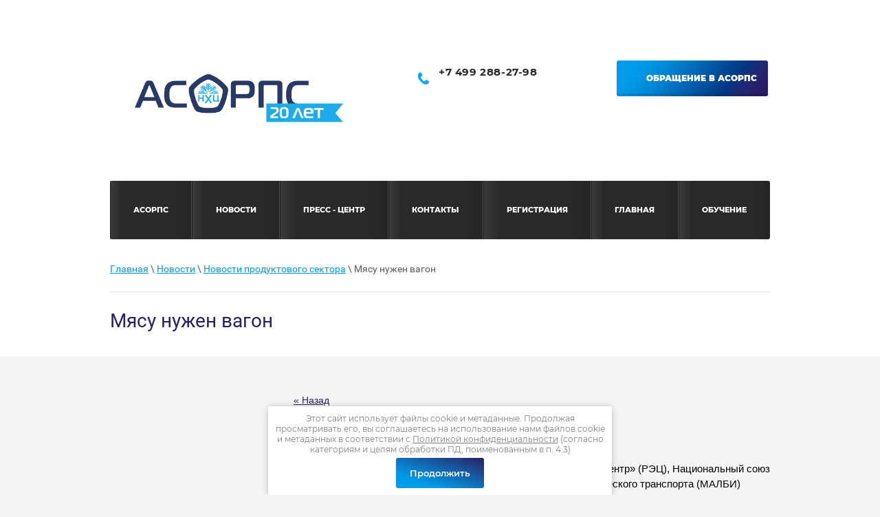

--- FILE ---
content_type: text/html; charset=utf-8
request_url: https://asorps.ru/produktovyisektor-novosti/article_post/myasu-nuzhen-vagon
body_size: 22374
content:
                               <!doctype html>
<html lang="ru">
<head>
<meta charset="utf-8">
<meta name="robots" content="all"/>
<title>Мясу нужен вагон Новости продуктового сектора </title> 
<meta name="description" content="Мясу нужен вагон Новости продуктового сектора ">
<meta name="keywords" content="Мясу нужен вагон Новости продуктового сектора ">
<meta name="SKYPE_TOOLBAR" content="SKYPE_TOOLBAR_PARSER_COMPATIBLE">
<meta name="viewport" content="width=device-width, height=device-height, initial-scale=1.0, maximum-scale=1.0, user-scalable=no">
<meta name="msapplication-tap-highlight" content="no"/>
<meta name="format-detection" content="telephone=no">
<meta http-equiv="x-rim-auto-match" content="none">
<!--  -->
<link rel="stylesheet" href="/g/css/styles_articles_tpl.css">
<link rel="stylesheet" href="/t/v480/images/css/styles.css">
<link rel="stylesheet" href="/t/v480/images/css/designblock.scss.css">
<link rel="stylesheet" href="/t/v480/images/css/s3_styles.scss.css">
<script src="/g/libs/jquery/1.10.2/jquery.min.js"></script>
<script src="/g/s3/misc/adaptiveimage/1.0.0/adaptiveimage.js"></script>
<meta name="yandex-verification" content="48b20505c47cde96" />
<meta name="google-site-verification" content="_0wdnWAVlRlUb-zcD7UQ3_oaDUbPFuqKNdohavHj4Lk" />

            <!-- 46b9544ffa2e5e73c3c971fe2ede35a5 -->
            <script src='/shared/s3/js/lang/ru.js'></script>
            <script src='/shared/s3/js/common.min.js'></script>
        <link rel='stylesheet' type='text/css' href='/shared/s3/css/calendar.css' /><link rel='stylesheet' type='text/css' href='/shared/highslide-4.1.13/highslide.min.css'/>
<script type='text/javascript' src='/shared/highslide-4.1.13/highslide-full.packed.js'></script>
<script type='text/javascript'>
hs.graphicsDir = '/shared/highslide-4.1.13/graphics/';
hs.outlineType = null;
hs.showCredits = false;
hs.lang={cssDirection:'ltr',loadingText:'Загрузка...',loadingTitle:'Кликните чтобы отменить',focusTitle:'Нажмите чтобы перенести вперёд',fullExpandTitle:'Увеличить',fullExpandText:'Полноэкранный',previousText:'Предыдущий',previousTitle:'Назад (стрелка влево)',nextText:'Далее',nextTitle:'Далее (стрелка вправо)',moveTitle:'Передвинуть',moveText:'Передвинуть',closeText:'Закрыть',closeTitle:'Закрыть (Esc)',resizeTitle:'Восстановить размер',playText:'Слайд-шоу',playTitle:'Слайд-шоу (пробел)',pauseText:'Пауза',pauseTitle:'Приостановить слайд-шоу (пробел)',number:'Изображение %1/%2',restoreTitle:'Нажмите чтобы посмотреть картинку, используйте мышь для перетаскивания. Используйте клавиши вперёд и назад'};</script>
<link rel="icon" href="/favicon.png" type="image/png">
	<link rel="apple-touch-icon" href="/thumb/2/LWXycLAsrYVHUeczKuvz_w/r/favicon.png">
	<link rel="apple-touch-icon" sizes="57x57" href="/thumb/2/cSiQoKjZkTMIo0ziQoXd3Q/57c57/favicon.png">
	<link rel="apple-touch-icon" sizes="60x60" href="/thumb/2/ADHYAP_QOPaTX7kCwZk1yQ/60c60/favicon.png">
	<link rel="apple-touch-icon" sizes="72x72" href="/thumb/2/NUeGOwT7ccqi0vKCk5c7CQ/72c72/favicon.png">
	<link rel="apple-touch-icon" sizes="76x76" href="/thumb/2/hXphuvuCGMlCNmPwtBK8JQ/76c76/favicon.png">
	<link rel="apple-touch-icon" sizes="114x114" href="/thumb/2/eu_DCr8HaH-4Fl9Q5T1Yug/114c114/favicon.png">
	<link rel="apple-touch-icon" sizes="120x120" href="/thumb/2/3MmgBXK7FEpfGfzqoDIQig/120c120/favicon.png">
	<link rel="apple-touch-icon" sizes="144x144" href="/thumb/2/j9LDtrtN_JRbLahuwp6tEA/144c144/favicon.png">
	<link rel="apple-touch-icon" sizes="152x152" href="/thumb/2/hJpSN6oEQd3e9064W7B_Jg/152c152/favicon.png">
	<link rel="apple-touch-icon" sizes="180x180" href="/thumb/2/f_vyPxiafrQ-f6zkloMaLQ/180c180/favicon.png">
	
	<meta name="msapplication-TileImage" content="/thumb/2/bmMZwZpxmRExzY98ed18Wg/c/favicon.png">
	<meta name="msapplication-square70x70logo" content="/thumb/2/u4ZCgXlIt0M0m6gZuZtRyQ/70c70/favicon.png">
	<meta name="msapplication-square150x150logo" content="/thumb/2/foNNC3kvbPYBac4AKEENng/150c150/favicon.png">
	<meta name="msapplication-wide310x150logo" content="/thumb/2/4xXaTyEaqfQGm4mLgRUUfg/310c150/favicon.png">
	<meta name="msapplication-square310x310logo" content="/thumb/2/rmdEXcb0zBLSx3J7TTuAiw/310c310/favicon.png">

<link rel='stylesheet' type='text/css' href='/t/images/__csspatch/2/patch.css'/>

<link href="/g/s3/anketa2/1.0.0/css/jquery-ui.css" rel="stylesheet" type="text/css"/>
<script src="/g/libs/jqueryui/1.10.0/jquery-ui.min.js" type="text/javascript"></script>
<script src="/g/s3/anketa2/1.0.0/js/jquery.ui.datepicker-ru.js"></script>
 
<link rel="stylesheet" href="/g/libs/jquery-popover/0.0.3/jquery.popover.css">
<script src="/g/libs/jquery-popover/0.0.3/jquery.popover.min.js" type="text/javascript"></script>
<script src="/g/s3/misc/form/1.2.0/s3.form.js" type="text/javascript"></script>
<script src="/g/libs/jquery-bxslider/4.1.2/jquery.bxslider.min.js" type="text/javascript"></script>
<link rel="stylesheet" href="/g/libs/photoswipe/4.1.0/photoswipe.css">
<link rel="stylesheet" href="/g/libs/photoswipe/4.1.0/default-skin/default-skin.css">
<script type="text/javascript" src="/g/libs/photoswipe/4.1.0/photoswipe.min.js"></script>
<script type="text/javascript" src="/g/libs/photoswipe/4.1.0/photoswipe-ui-default.min.js"></script>
<script type="text/javascript" src="/t/v480/images/js/main.js"></script>

<!--[if lt IE 10]> <script src="/g/libs/ie9-svg-gradient/0.0.1/ie9-svg-gradient.min.js"></script> <script src="/g/libs/jquery-placeholder/2.0.7/jquery.placeholder.min.js"></script> <script src="/g/libs/jquery-textshadow/0.0.1/jquery.textshadow.min.js"></script> <script src="/g/s3/misc/ie/0.0.1/ie.js"></script> <![endif]-->
<!--[if lt IE 9]> <script src="/g/libs/html5shiv/html5.js"></script> <![endif]-->
  
</head>
<body>
		 
		<div class="wrapper editorElement layer-type-wrapper" >
			  <div class="side-panel side-panel-29 widget-type-side_panel editorElement layer-type-widget widget-21" data-layers="['widget-3':['tablet-landscape':'inSide','tablet-portrait':'inSide','mobile-landscape':'inSide','mobile-portrait':'inSide'],'widget-22':['tablet-landscape':'inSide','tablet-portrait':'inSide','mobile-landscape':'inSide','mobile-portrait':'inSide'],'widget-36':['tablet-landscape':'inSide','tablet-portrait':'inSide','mobile-landscape':'inSide','mobile-portrait':'inSide'],'widget-167':['tablet-landscape':'onTop','tablet-portrait':'onTop','mobile-landscape':'onTop','mobile-portrait':'onTop'],'widget-202':['tablet-landscape':'inSide','tablet-portrait':'inSide','mobile-landscape':'inSide','mobile-portrait':'inSide']]" data-phantom="0" data-position="left">
	<div class="side-panel-top">
		<div class="side-panel-button">
			<span class="side-panel-button-icon">
				<span class="side-panel-button-icon-line"></span>
				<span class="side-panel-button-icon-line"></span>
				<span class="side-panel-button-icon-line"></span>
			</span>
		</div>
		<div class="side-panel-top-inner" ></div>
	</div>
	<div class="side-panel-mask"></div>
	<div class="side-panel-content">
		<div class="side-panel-close"></div>		<div class="side-panel-content-inner"></div>
	</div>
</div>   
			<div class="editorElement block-2" >
				<div class="editorElement block-88" >
					<div class="layout layout_center not-columned layout_center_169_id_169_id_4_0" >
						<div class="layout columned columns-2 layout_169_id_4" >
							<div class="layout column layout_4" >
								<div class="site-name-4 widget-2 widget-type-site_name editorElement layer-type-widget">
									 <a href="/"> 						 						 						<div class="sn-wrap">  
									<div class="sn-logo">
										 
										<img src="/d/logo_716662.png" alt="">
										 
									</div>
									   
								</div>
								 </a> 
						</div>
					</div>
					<div class="layout column layout_154" >
						<div class="editorElement block-79" >
							<div class="layout column layout_103" >
								  	<div class="phones-103 widget-87 phones-block contacts-block widget-type-contacts_phone editorElement layer-type-widget">
		<div class="inner">
			<label class="cell-icon" for="tg-phones-103">
				<div class="icon"></div>
			</label>
			<input id="tg-phones-103" class="tgl-but" type="checkbox">
			<div class="block-body-drop">
				<div class="cell-text">
					<div class="title"><div class="align-elem">Телефон:</div></div>
					<div class="text_body">
						<div class="align-elem">
															<div><a href="tel:+74992882798">+7 499 288-27-98</a></div>													</div>
					</div>
				</div>
			</div>
		</div>
	</div>
  
							</div>
							<div class="layout column layout_187" >
								  	<a class="button-187 widget-167 widget-type-button editorElement layer-type-widget" href="#"  data-api-type="popup-form" data-api-url="/-/x-api/v1/public/?method=form/postform&param[form_id]=26467661&param[tpl]=wm.form.popup.tpl&placeholder=title&tit_en=0&sh_err_msg=0&ic_en=0&u_s=/user" data-wr-class="popover-wrap-187"><span>Обращение в АСОРПС</span></a>
  
							</div>
						</div>
					</div>
				</div>
			</div>
			<div class="editorElement block-112" >
				<div class="layout layout_center not-columned layout_211_id_5" >
					<div class="widget-3 horizontal menu-5 wm-widget-menu widget-type-menu_horizontal editorElement layer-type-widget" data-screen-button="none" data-responsive-tl="button" data-responsive-tp="button" data-responsive-ml="columned" data-more-text="..." data-child-icons="0">
						 
						<div class="menu-button">
							Меню
						</div>
						 
						<div class="menu-scroll">
							     <ul><li class="menu-item"><a href="/about"  target="_blank"><span class="menu-item-text">АСОРПС</span></a><ul class="level-2"><li><a href="/prezident-asorps-1" >Президент АСОРПС</a></li><li class="delimiter"></li><li><a href="/komp-uchastniki" >Члены и партнеры АСОРПС</a></li><li class="delimiter"></li><li><a href="/uchreditelnye" >Учредительные документы</a></li><li class="delimiter"></li><li><a href="/blagodarnosti"  target="_blank">Благодарности</a></li><li class="delimiter"></li><li><a href="/geografiya-associacii" >География Ассоциации</a></li><li class="delimiter"></li><li><a href="/chto-dast-konsolidaciya-v-asorps" >Что даст консолидация в АСОРПС</a></li><li class="delimiter"></li><li><a href="/vzaimodejstvie-s-gosudarstvennymi-organami-i-uchastnikami-rynka" >Взаимодействие с государственными органами и участниками рынка</a></li></ul></li><li class="opened menu-item"><a href="/novosti" ><span class="menu-item-text">Новости</span></a></li><li class="menu-item"><a href="/press-centr" ><span class="menu-item-text">Пресс - центр</span></a></li><li class="menu-item"><a href="/kontakty" ><span class="menu-item-text">Контакты</span></a></li><li class="menu-item"><a href="/user" ><span class="menu-item-text">Регистрация</span></a></li><li class="menu-item"><a href="/" ><span class="menu-item-text">Главная</span></a></li><li class="menu-item"><a href="/education" ><span class="menu-item-text">Обучение</span></a></li></ul> 
						</div>
						 
					</div>
				</div>
			</div>
		</div>
	</div>
	<div class="editorElement block-122" >
		<div class="editorElement block-123" >
			<div class="layout layout_center not-columned layout_240_id_241" >
				 
<div class="widget-199 path widget-type-path editorElement layer-type-widget" data-url="/produktovyisektor-novosti"><a href="/">Главная</a> \ <a href="/novosti">Новости</a> \ <a href="/produktovyisektor-novosti">Новости продуктового сектора</a> \ Мясу нужен вагон</div> 
				<h1 class="h1 widget-200 widget-type-h1 editorElement layer-type-widget">
					Мясу нужен вагон
				</h1>
			</div>
		</div>
		<div class="layout layout_center not-columned layout_center_239_id_240_1" >
			<div class="layout columned columns-2 layout_239_id_245" >
				<div class="layout column layout_245" >
					<div class="widget-202 popup menu-245 wm-widget-menu vertical widget-type-menu_vertical editorElement layer-type-widget" data-child-icons="0">
						   
						<div class="menu-button">
							Меню
						</div>
						 
						<div class="menu-scroll">
							     
						</div>
						 
					</div>
				</div>
				<div class="layout column layout_243" >
					<div class="editorElement block-124" >
						<article class="content-244 content widget-201 widget-type-content editorElement layer-type-widget"><style type="text/css">
.art_h1 {margin:0; padding:0 0 10px;
  font:italic 23px "Trebuchet MS",sans-serif; color:#5F5F5F;}

.art_path {padding:7px 0;}
/****************************/
.art-tpl__title {margin:0 0 5px; font-size:22px;}
.art-tpl__title a {text-decoration:none;}
.art-tpl__title a:hover {text-decoration:underline;}
.tab_null {border:none; border-spacing:0; border-collapse:collapse; width:100%;}
.tab_null .td {border:none; padding:0; vertical-align:top;
   text-align:left;}
.tab_null .art-tpl__thumb {padding:6px 5px 6px 0; float:left}
.tab_null .art-tpl__thumb img {border:none;}
.art-tpl__note {font-size:12px; line-height:1.5;}
.art-tpl__inf {margin:0 0 25px; text-align:left; font-size:12px;}
.art-tpl__inf .date {padding-right:12px;}
.art-tpl__inf .read_more {padding-left:12px;}
.art-tpl__folders {width:230px;}
.art-tpl__folders__title {font-size:22px;}
.art-tpl__folders ul {padding-left:16px;}
</style>

<table class="tab_null">
    <tr>
        <td class="td">
                                           <a href="javascript:history.go(-1)">&laquo; Назад</a><br /><br />
      <h2><b>Мясу нужен вагон</b>&nbsp;&nbsp;07.08.2020 13:04</h2>
                    <div class="art-tpl__thumb">
              <a class="highslide" href="/d/refkk_21_01.jpg" onclick="return hs.expand(this);">
                <img src="/thumb/2/cs4ID0d_5Zaw_UzhaaiQEg/90r90/d/refkk_21_01.jpg" alt="Мясу нужен вагон" title="Мясу нужен вагон" />
              </a>
          </div>
                      <p><span style="font-size:11pt;">На минувшей неделе АО &laquo;Российский экспортный центр&raquo; (РЭЦ), Национальный союз птицеводов и Международная ассоциация логистического транспорта (МАЛБИ) провели онлайн-вебинар, посвящённый логистическому сопровождению и развитию экспорта мясной и птицеводческой продукции в Китай. Участники транспортного рынка рассказали о росте экспортных поставок замороженной мясной продукции в Китай, а также о скором появлении на сети достаточного количества автономных рефрижераторных контейнеров и вагонов.</span></p>

<p><span style="font-size:11pt;">&laquo;Прошлогоднее открытие китайского рынка стало для развития российского экспорта триггером, &ndash; рассказал генеральный директор Национального союза птицеводов Сергей Лахтюхов. &ndash; Если взять показатели только этого года, то мы видим существенный рост (по данным ФТС, в I квартале этого года физические объёмы экспорта мяса птицы выросли на 77,5% по сравнению с аналогичным периодом прошлого года. &ndash; Ред.). Россия имеет большое преимущество, отправляя мясо по железной дороге перед такими странами-конкурентами, как США и Бразилия, у которых нет сухопутного доступа к китайским рынкам&raquo;.<br />
<br />
По его словам, для дальнейшего развития экспорта мясной продукции в Китай железнодорожным транспортом поставщики должны быть обеспечены специализированным подвижным составом. &laquo;Осуществлены пилотные отправки по одному контейнеру от двух компаний, однако по состоянию на сегодня сформировать полноценный поезд мы не можем из-за того, что банально не можем найти 40 вагонов&raquo;, &ndash; отметил Сергей Лахтюков.<br />
<br />
Как заявил заместитель генерального директора АО &laquo;РЖД Логистика&raquo; (РЖДЛ) Иван Мостяев, к концу августа РЖДЛ ожидает поставку 100 контейнеров автономного рефрижераторного типа с увеличенным топливным баком в 1 тыс. литров (производителя в компании назвать отказались). &laquo;В сентябре этого года мы будем готовы отгружать поездные отправки с замороженной продукцией в автономных рефконтейнерах, которые полностью соответствуют требованиям китайской стороны&raquo;, &ndash; рассказал Иван Мостяев.<br />
&laquo;Помимо перевозки в рефконтейнерах, также существуют сервисы по перевозке в рефрижераторных вагонах, &ndash; отметил заместитель генерального директора по развитию АО &laquo;Рефсервис&raquo; Станислав Станкевич. &ndash; В конце июля произошла сертификация первых двух автономных рефрижераторных вагонов производства Уралвагонзавода, с III квартала этого года начинается их серийное производство. В IV квартале мы также ожидаем начала серийного производства рефрижераторных вагонов в Казахстане. Ориентировочно в первом полугодии следующего года на сети появится достаточное количество данного типа подвижного состава&raquo;.<br />
<br />
По его словам, перевозка в автономных рефрижераторных вагонах может быть интересна российским производителям как альтернатива рефконтейнерам. &laquo;В первую очередь благодаря тому, что такой вагон можно загрузить на ближайшей железнодорожной станции, &ndash; отмечает Станислав Станкевич. &ndash; То есть если сейчас речь идёт о погрузке в московском районе или крупных городах, то вагон спокойно может грузиться в Сибири, на Урале и так далее без расходов по &laquo;первой миле&raquo;, перевозке контейнеров или грузов до терминала&raquo;.<br />
<br />
Другой важной проблемой экспорта мясной продукции в Китай железнодорожным транспортом Сергей Лахтюков назвал стоимость перевозки. &laquo;Если сравнить железнодорожную транспортировку с морской, то это пока ещё достаточно затратно. Определённый импульс может дать предоставление субсидий и скидок на перевозку по маршрутам до Дальнего Востока и пограничного перехода на станции Забайкальск. В III квартале этого года мы планируем организовать пилотные экспортные отправки через пункт пропуска Забайкальск&ndash;Маньчжурия&raquo;.<br />
<br />
Как пояснила руководитель проекта по развитию экспортной логистики РЭЦ Алевтина Кириллова, по состоянию на сегодняшний день в Китай доставлено две товарные партии транзитом через Казахстан (в мае осуществлены две пилотные отправки курятины в Чунцин), однако на этом маршруте транспортная субсидия РЭЦ составляет минимальное значение. &laquo;До российско-казахстанской границы очень короткое тарифное расстояние, а субсидируются только перевозки по территории России. Поэтому сейчас мы предлагаем экспортёрам рассмотреть возможность транспортировки через пограничный переход на станции Забайкальск. Здесь тарифное плечо достаточно длинное, субсидия может быть выбрана в максимальном размере, и, соответственно, эти деньги вернутся экспортёру для дальнейшего развития его экспортных производств&raquo;, &ndash; рассказала Алевтина Кириллова.<br />
&laquo;Стоимость услуги перевозки автономного рефконтейнера, которую мы предлагаем рынку, по маршруту Москва &ndash; Хоргос &ndash; Чунцин (Центральный Китай) составляет $6,5 тыс. без учёта транспортной субсидии РЭЦ, так как маршрут пролегает через Казахстан и субсидия минимальна, &ndash; сказал Иван Мостяев. &ndash; В данный момент нами прорабатываются альтернативные пути следования контейнеров как в поездных, так и в одиночных вариантах отправок.<br />
<br />
В рамках проекта &laquo;Агроэкспресс&raquo; мы предлагаем сервис прицепок к ускоренным контейнерным поездам на станциях примыкания. Такие станции есть в Московском регионе, а также во всех основных регионах России &ndash; Нижний Новгород, Казань, Ижевск, Екатеринбург, Новосибирск, Красноярск, Иркутск, Забайкальск, и дальше поезд уходит в Сучжоу (Западный Китай)&raquo;.<br />
&laquo;Маршрут интересный, у нас уже сформировался круг клиентуры, готовый принимать продукцию по данному коридору, поэтому мы готовы включиться в эту работу, &ndash; заявил заместитель директора по экспортным продажам по администрированию ВЭД, GR и инспекционной работе ГАП &laquo;Ресурс&raquo; Ренат Шигапов. &ndash; Очень ждём открытия сервиса через Забайкальск, уже сейчас мы готовы отправлять до 50 контейнеров в месяц по этому маршруту&raquo;.<br />
<br />
Так, в ходе вебинара ГАП &laquo;Ресурс&raquo; и РЭЦ договорились начать готовить первую экспортную товарную партию для отправки в Китай через Забайкальск.<br />
&laquo;Мы ежемесячно увеличиваем объёмы перевозимой рыбной продукции через российско-китайский пограничный переход Махалино&ndash;Хуньчунь, &ndash; заявил генеральный директор ООО &laquo;Дальрефтранс&raquo; (входит в Транспортную группу FESCO) Андрей Гречкин. &ndash; На китайской стороне есть оборудованные пункты для приёма замороженной продукции, имеются все необходимые холодильные мощности и персонал. Мы считаем, что на этот переход можно распространить разрешение на ввоз курятины. Это даст возможность максимально использовать российскую территорию, на этом направлении работает множество компаний, готовых сразу дать объёмы для перевозок, на этом переходе отсутствуют пробки из-за невысокой загруженности. Сроки доставки по такому маршруту составят 17&ndash;19 суток из Москвы и 14&ndash;16 суток из Новосибирска&raquo;<br />
<br />
Данную идею поддержало АО &laquo;Рефсервис&raquo;. &laquo;Численность населения северо-восточной части Китая более 200 млн человек. Мы видим очень большой регион для сбыта мясной продукции и предлагаем пользоваться данным коридором, тем более это самая дальняя точка входа в Китай, что позволяет получить максимальную транспортную субсидию от РЭЦ&raquo;, &ndash; отметил Станислав Станкевич.<br />
<br />
По словам Алевтины Кирилловой, в настоящее время ведётся совместная работа с Министерством транспорта России по рассмотрению возможности организации перевозок через данный коридор.<br />
<br />
Как рассказал директор по развитию ООО &laquo;Рускон&raquo; Дмитрий Кутателадзе, помимо перевозок в направлении &laquo;Восток &ndash; Запад&raquo; существенные грузопотоки идут также по коридору &laquo;Север &ndash; Юг&raquo;. &laquo;После открытия китайских рынков мы наблюдаем взрывной рост перевозки замороженной продукции через порт Новороссийск. За первые пять месяцев 2020 года фиксируется рост в 210% по сравнению с аналогичным периодом прошлого года. Наибольший прирост идёт именно в Китае&raquo;, &ndash; отметил Дмитрий Кутателадзе.<br />
<br />
По его словам, схемы экспорта мясной продукции в контейнерах через порт Новороссийск традиционно включают в себя перевозку с использованием автомобильного транспорта и контейнеризацию на припортовом складе. &laquo;Однако в этом году мы совместно с ПАО &laquo;ТрансКонтейнер&raquo; организовали сервис по отправке продукции в составе ускоренного контейнерного поезда с юга России. Несмотря на короткое плечо, данный вариант транспортировки даёт ряд преимуществ &ndash; это фиксированные на длительный период ставки железнодорожной перевозки, отсутствие дополнительных перегрузок, допустимый вес груза больше, чем при автоперевозках, отсутствие необходимости переоформления транспортных документов. Кроме того, на коротком плече есть возможность не подключать рефконтейнеры к электросети. Они вполне нормально держат температуру, соответственно, следует довольно большая экономия&raquo;, &ndash; рассказал Дмитрий Кутателадзе.</span></p>

<p><br />
<span style="font-size:11pt;">&laquo;В настоящее время необходимо активизировать взаимодействие всех участников цепочек поставок российской мясной продукции в Китай с использованием всех преимуществ ускоренных железнодорожных маршрутов. РЭЦ предпринимаются все меры логистической поддержки таких экспортных поставок с учётом возможности формирования встречного грузопотока из Китая, субсидиарной поддержки и применения гибких тарифных схем&raquo;, &ndash; заключила Алевтина Кириллова.</span></p>

<p>&nbsp;</p>

<p><span style="font-size:11pt;">Источник:&nbsp;<a href="https://www.gudok.ru/newspaper/?ID=1530530&amp;archive=2020.08.06">https://www.gudok.ru/newspaper/?ID=1530530&amp;archive=2020.08.06</a></span></p>
        </tr>
      </table>
      <br clear="all" /><br />
             
                        </td>
                </tr>
</table>
</article>
					</div>
				</div>
			</div>
		</div>
	</div>
	<div class="editorElement block-60" >
		<div class="layout layout_center not-columned layout_129_id_78" >
			  	
	
	
	
	
	<div class="news-78 news-block widget-67 horizontal widget-type-news editorElement layer-type-widget" data-slider="0,0,0,0,0" data-swipe="0,0,0,0,0" data-setting-mode="horizontal" data-setting-pause="4000" data-setting-auto="1" data-setting-controls="1,1,1,1,1" data-setting-pager="1,1,1,1,1" data-setting-pager_selector=".news-78 .pager-wrap" data-setting-prev_selector=".news-78 .prev" data-setting-next_selector=".news-78 .next" data-setting-count="3,3,3,3,3" data-setting-columns="2,2,1,1,1" data-setting-move="" data-setting-prev_text="" data-setting-next_text="" data-setting-auto_controls_selector=".news-78 .auto_controls" data-setting-auto_controls="0,0,0,0,0" data-setting-autoControlsCombine="0">

					<div class="news__header">
				<div class="news__title"><div class="align-elem">Последние новости</div></div>
							</div>
				<div class="body-outer">
			<div class="body">
				<div class="swipe-shadow-left"></div>
				<div class="swipe-shadow-right"></div>
				<div class="news__list"><div class="item-outer"><div class="item"><div class="item__date"><span><ins>25</ins>11.25</span></div><div class="item__title"><a href="/novosti/news_post/razvitie-farmacevticheskoj-logistiki-obsudili-na-diskussionnoj-sessii-coldchain-logistika-farmy"><span class="align-elem">Развитие фармацевтической логистики обсудили на дискуссионной сессии «COLDCHAIN: логистика фармы»</span></a></div><div class="item__text"><div class="align-elem"><span style="font-size:11pt"><span style="line-height:16.719999px"><span style="font-family:Arial"><span style="caret-color:#000000"><span style="color:#000000"><span style="font-style:normal"><span style="font-variant-caps:normal"><span style="font-weight:400"><span style="letter-spacing:normal"><span style="orphans:auto"><span style="text-transform:none"><span style="white-space:normal"><span style="widows:auto"><span style="word-spacing:0px"><span style="text-decoration:none"><span dir="LTR" style="font-size:12pt"><span style="font-family:&quot;Times New Roman&quot;">25 ноября в МВЦ &laquo;КРОКУС ЭКСПО&raquo; в рамках 27-й международной выставки оборудования, сырья и технологий для фармацевтического производства состоялась дискуссионная сессия &laquo;COLDCHAIN: логистика фармы&raquo;. В ходе мероприятия участники обсудили развитие фармацевтической логистики, рассмотрели практические кейсы перевозки лекарственных препаратов и проанализировали внедрение IoT-технологий с системами контроля температуры. Модераторами сессии выступили Михаил Синёв, президент АСОРПС, руководитель проекта КСТП &laquo;ColdChain&raquo;, и Наталья Степанова, заместитель генерального секретаря КСТП.</span></span></span></span></span></span></span></span></span></span></span></span></span></span></span></span></span></div></div></div></div><div class="item-outer"><div class="item"><div class="item__date"><span><ins>24</ins>09.25</span></div><div class="item__title"><a href="/novosti/news_post/eksperty-obsudili-strategicheskie-podhody-k-nadezhnoj-holodovoj-logistike"><span class="align-elem">Эксперты обсудили стратегические подходы к надежной холодовой логистике</span></a></div><div class="item__text"><div class="align-elem">16 сентября в МВЦ &laquo;Крокус Экспо&raquo; в рамках выставки World Food прошла Сессия Международного Координационного совета по трансъевразийским перевозкам (КСТП) и АСОРПС &laquo;COLDCHAIN: логистика продуктов&raquo;. В ходе мероприятия участники обсудили ключевые вопросы, связанные с обеспечением целостности холодовой цепи и повышением эффективности перевозки скоропортящихся грузов. Модератором сессии выступил Михаил Гончаров, генеральный секретарь КСТП.&nbsp;</div></div></div></div><div class="item-outer"><div class="item"><div class="item__date"><span><ins>09</ins>09.25</span></div><div class="item__title"><a href="/novosti/news_post/cold-chain-eurasia-2026-seriya-podderzhivayushchih-meropriyatij-prodolzhitsya-osenyu"><span class="align-elem">Cold Chain Eurasia 2026: серия поддерживающих мероприятий продолжится осенью</span></a></div><div class="item__text"><div class="align-elem"><p paraeid="{9fc697f0-1a92-4096-9287-d87ccd0a2885}{52}" paraid="905214052">От работы холодильной цепи зависит гораздо больше, чем свежесть продуктов или сохранность фармацевтических препаратов. Сегодня это вопрос продовольственной безопасности и конкурентоспособности всей экономики. В отсутствии всеобъемлющей нормативной правовой базы перевозчики и грузоотправители продолжают дискуссию, формируя практику и предлагая свои решения.&nbsp;</p></div></div></div></div><div class="item-outer"><div class="item"><div class="item__date"><span><ins>29</ins>07.25</span></div><div class="item__title"><a href="/novosti/news_post/prezident-asorps-stal-uchastnikom-xix-mezhdunarodnoj-konferencii-podvizhnoj-sostav-xxi-veka-idei-trebovaniya-proekty-v-sankt-peterburge"><span class="align-elem">Президент АСОРПС стал участником XIX Международной конференции «Подвижной состав XXI века: идеи, требования, проекты» в Санкт-Петербурге</span></a></div><div class="item__text"><div class="align-elem">8&ndash;10 июля в Санкт-Петербурге проходила XIX Международная научно-техническая конференция &laquo;Подвижной состав XXI века: идеи, требования, проекты&raquo;. Организаторами выступили Петербургский государственный университет путей сообщения Императора Александра I (ФГБОУ ВО ПГУПС), АО &laquo;НВЦ &laquo;Вагоны&raquo;, Союз &laquo;Объединение вагоностроителей&raquo;, ООО &laquo;ВНИЦТТ&raquo; и &laquo;РМ Рейл Холдинг&raquo;.&nbsp;</div></div></div></div><div class="item-outer"><div class="item"><div class="item__date"><span><ins>24</ins>07.25</span></div><div class="item__title"><a href="/novosti/news_post/prezident-asorps-o-dostavke-bananov-v-rossiyu"><span class="align-elem">Президент АСОРПС о доставке бананов в Россию</span></a></div><div class="item__text"><div class="align-elem"><p>Президента АСОРПС всегда интересовало, как доставляются бананы в Россию, при какой температуре, где и как дозревают. Михаилу Юрьевичу удалось это выяснить неделю назад в Санкт- Петербурге, благодаря содействию компании ООО &laquo;Балтик Шиппинг&raquo;, особенно ee сотрудникам Андрею Пчёлкину и Алексею Ласкову.</p>

<p>Он поделился информацией!</p>

<p>Итак, Терминал Святого Петра, причал КСРЗ - 17, судно - Star Spirit, флаг - Панама, экипаж - Филиппины, перевозчик - CoolCarriers.</p></div></div></div></div></div>
			</div>
		</div>
		<div class="news__footer">
			<div class="news__all">			</div>
		</div>
							<div class="controls">
				<span class="prev"></span>
				<span class="next"></span>
			</div>
			
		<div class="bx-pager-wrap">
			<div class="bx-auto_controls">
									<div class="auto_controls"></div>
			
									<div class="pager-wrap"></div>
			
			</div>
		</div>
	</div>
  
		</div>
	</div>
	<div class="editorElement block-104" style="background-image: linear-gradient(rgba(26, 26, 26, 0.85), rgba(26, 26, 26, 0.85)), url(/thumb/2/eaKvhwBcIdmFwu4SW4tDoQ/2200r500/d/1194kh767.jpg)">
		<div class="layout layout_center not-columned layout_center_198_id_215_0" >
		<div class="layout layout_center not-columned layout_center_198_id_215_0" >
			              <div class="up-215 widget-189 up_button widget-type-button_up editorElement layer-type-widget" data-speed="900">
			<div class="icon"></div>
		</div>            	    
    
    
    
        
    		<div class="blocklist blocklist-197 widget-171 horizontal_mode widget-type-block_list editorElement layer-type-widget" data-slider="1,1,1,1,1" data-swipe="0,0,0,0,0" data-setting-mode="horizontal" data-setting-pause="4000" data-setting-auto="1" data-setting-controls="0,0,0,0,0" data-setting-pager="1,1,1,1,1" data-setting-pager_selector=".blocklist-197 .pager-wrap" data-setting-prev_selector=".blocklist-197 .prev" data-setting-next_selector=".blocklist-197 .next" data-setting-count="3,3,3,3,3" data-setting-columns="5,4,3,2,2" data-setting-move="" data-setting-prev_text="" data-setting-next_text="" data-setting-auto_controls_selector=".blocklist-197 .auto_controls" data-setting-auto_controls="0,0,0,0,0" data-setting-autoControlsCombine="0" data_photo_swipe="0" item_id="197" data-setting-vertical_aligner="none">

            				<div class="header">
					<div class="header_text"><div class="align-elem">Члены и партнеры АСОРПС</div></div>
                    
				</div>
                        			<div class="body-outer" data-columns="0,0,0,0,0">
				<div class="body">
					<div class="swipe-shadow-left"></div>
					<div class="swipe-shadow-right"></div>
					<div class="list"><div class="item-outer"><div class="item"><div class="image"><a href="http://www.polar-star.ru/ru"><span class="img-convert img-contain"><img src="/thumb/2/0l1GFQO2QIS02-QBh-2tTg/r/d/logo_15.jpg" alt="ООО &quot;Полярная звезда&quot;"></span></a><div class="image-inner"></div></div><span class="title"><a href="http://www.polar-star.ru/ru"><span class="align-elem">ООО &quot;Полярная звезда&quot;</span></a></span></div></div><div class="item-outer"><div class="item"><div class="image"><a href="https://www.dalreftrans.ru/"><span class="img-convert img-contain"><img src="/thumb/2/3Kkoibx9262hRXh1I0g2Zg/r/d/logo_dalreftrans.jpg" alt="ООО «Дальрефтранс»"></span></a><div class="image-inner"></div></div><span class="title"><a href="https://www.dalreftrans.ru/"><span class="align-elem">ООО «Дальрефтранс»</span></a></span></div></div><div class="item-outer"><div class="item"><div class="image"><a href="http://www.vladreftrans.ru/"><span class="img-convert img-contain"><img src="/thumb/2/I7MFLUzLIqLfPeMS6NSCbA/r/d/logo_dlya_sajta-43.jpg" alt="ООО «ВладРефТранс»"></span></a><div class="image-inner"></div></div><span class="title"><a href="http://www.vladreftrans.ru/"><span class="align-elem">ООО «ВладРефТранс»</span></a></span></div></div><div class="item-outer"><div class="item"><div class="image"><a href="http://www.eurosib.biz"><span class="img-convert img-contain"><img src="/thumb/2/0p6DrBlZD_5y6tGJnGG08g/r/d/logo_dlya_sajta-12.jpg" alt="АО «Евросиб СПб - транспортные системы»"></span></a><div class="image-inner"></div></div><span class="title"><a href="http://www.eurosib.biz"><span class="align-elem">АО «Евросиб СПб - транспортные системы»</span></a></span></div></div><div class="item-outer"><div class="item"><div class="image"><a href="http://www.thermokingcenter.ru/"><span class="img-convert img-contain"><img src="/thumb/2/ecfHtvtK_bXIIGormWtslQ/r/d/logo_dlya_sajta-34.jpg" alt="OOO &quot;ТК-ЦЕНТР&quot;"></span></a><div class="image-inner"></div></div><span class="title"><a href="http://www.thermokingcenter.ru/"><span class="align-elem">OOO &quot;ТК-ЦЕНТР&quot;</span></a></span></div></div><div class="item-outer"><div class="item"><div class="image"><a href="http://www.strazh.ru/"><span class="img-convert img-contain"><img src="/thumb/2/BN9YCxebZuIdb5Dmh7279A/r/d/straglogo.jpg" alt="АО &quot;ИПК &quot;Страж&quot;"></span></a><div class="image-inner"></div></div><span class="title"><a href="http://www.strazh.ru/"><span class="align-elem">АО &quot;ИПК &quot;Страж&quot;</span></a></span></div></div><div class="item-outer"><div class="item"><div class="image"><a href="http://sts-eurasia.ru/"><span class="img-convert img-contain"><img src="/thumb/2/FB6dbHPUZ1UDdmwISPCTig/r/d/logo_dlya_sajta-42.jpg" alt="АО «Славтранс Сервис»"></span></a><div class="image-inner"></div></div><span class="title"><a href="http://sts-eurasia.ru/"><span class="align-elem">АО «Славтранс Сервис»</span></a></span></div></div><div class="item-outer"><div class="item"><div class="image"><a href="http://log-biz.com/"><span class="img-convert img-contain"><img src="/thumb/2/wQQlvvKVz9_ej8_OfZGueQ/r/d/logo_dlya_sajta-45.jpg" alt="Ассоциация &quot;МАЛБИ&quot;"></span></a><div class="image-inner"></div></div><span class="title"><a href="http://log-biz.com/"><span class="align-elem">Ассоциация &quot;МАЛБИ&quot;</span></a></span></div></div><div class="item-outer"><div class="item"><div class="image"><a href="http://www.donskojzavod.ru/about.html"><span class="img-convert img-contain"><img src="/thumb/2/cdLW1uHvwR_QE8hoPy6xGw/r/d/logo_dlya_sajta-35.jpg" alt="ООО &quot;ДМЗ&quot;"></span></a><div class="image-inner"></div></div><span class="title"><a href="http://www.donskojzavod.ru/about.html"><span class="align-elem">ООО &quot;ДМЗ&quot;</span></a></span></div></div><div class="item-outer"><div class="item"><div class="image"><a href="https://delexpress.ru/"><span class="img-convert img-contain"><img src="/thumb/2/id-DSqMW9db9fU5X3cgz4A/r/d/logo_dlya_sajta-08.jpg" alt="ООО «ДелТрансЛогистик»"></span></a><div class="image-inner"></div></div><span class="title"><a href="https://delexpress.ru/"><span class="align-elem">ООО «ДелТрансЛогистик»</span></a></span></div></div><div class="item-outer"><div class="item"><div class="image"><a href="http://eurologistic.su/"><span class="img-convert img-contain"><img src="/thumb/2/AuawuSOdMmw0-qY30Zi2gw/r/d/logo.jpg" alt="ООО «Еврологистик»"></span></a><div class="image-inner"></div></div><span class="title"><a href="http://eurologistic.su/"><span class="align-elem">ООО «Еврологистик»</span></a></span></div></div><div class="item-outer"><div class="item"><div class="image"><a href="https://fishport.ru/"><span class="img-convert img-contain"><img src="/thumb/2/DvTMnmD9QY8QvFpkuUobhA/r/d/logo_dlya_sajta-02.jpg" alt="ОАО &quot;Владивостокский морской рыбный порт&quot;"></span></a><div class="image-inner"></div></div><span class="title"><a href="https://fishport.ru/"><span class="align-elem">ОАО &quot;Владивостокский морской рыбный порт&quot;</span></a></span></div></div><div class="item-outer"><div class="item"><div class="image"><a href="https://advantum.ru/"><span class="img-convert img-contain"><img src="/thumb/2/63nGl_JaPmTnqlaGGlvx6g/r/d/logo_dlya_sajta-07.jpg" alt="ООО &quot;Адвантум&quot;"></span></a><div class="image-inner"></div></div><span class="title"><a href="https://advantum.ru/"><span class="align-elem">ООО &quot;Адвантум&quot;</span></a></span></div></div><div class="item-outer"><div class="item"><div class="image"><a href="https://www.rzdlog.ru/"><span class="img-convert img-contain"><img src="/thumb/2/0cRyGxP5xR1E4vzX2UCVYg/r/d/logo_dlya_sajta-10.jpg" alt="АО «РЖД Логистика»"></span></a><div class="image-inner"></div></div><span class="title"><a href="https://www.rzdlog.ru/"><span class="align-elem">АО «РЖД Логистика»</span></a></span></div></div><div class="item-outer"><div class="item"><div class="image"><a href="http://refagro.ru/"><span class="img-convert img-contain"><img src="/thumb/2/-nSDxdz3WPQnXmGr-RsfDQ/r/d/logo_dlya_sajta-05.jpg" alt="ООО «Рефагротранс»"></span></a><div class="image-inner"></div></div><span class="title"><a href="http://refagro.ru/"><span class="align-elem">ООО «Рефагротранс»</span></a></span></div></div><div class="item-outer"><div class="item"><div class="image"><span class="img-convert img-contain"><img src="/thumb/2/wGj6FIqsshCiptVPZC8u2w/r/d/logo_dlya_sajta-33.jpg" alt="ООО «Русреф»"></span><div class="image-inner"></div></div><span class="title"><span class="align-elem">ООО «Русреф»</span></span></div></div><div class="item-outer"><div class="item"><div class="image"><a href="http://taskor-21.ru/"><span class="img-convert img-contain"><img src="/thumb/2/zzJmC-iTUO-2T0xtbwfKGQ/r/d/logo_dlya_sajta-06.jpg" alt="ООО «Таскор-21»"></span></a><div class="image-inner"></div></div><span class="title"><a href="http://taskor-21.ru/"><span class="align-elem">ООО «Таскор-21»</span></a></span></div></div><div class="item-outer"><div class="item"><div class="image"><a href="https://delo-group.ru/"><span class="img-convert img-contain"><img src="/thumb/2/PY5nMuvoJ6TS0pxAN33fGA/r/d/logo_dlya_sajta-49.jpg" alt="ООО «УК «Дело»"></span></a><div class="image-inner"></div></div><span class="title"><a href="https://delo-group.ru/"><span class="align-elem">ООО «УК «Дело»</span></a></span></div></div><div class="item-outer"><div class="item"><div class="image"><a href="http://transmash-omsk.ru/"><span class="img-convert img-contain"><img src="/thumb/2/mXOaG9RRy57M0J5-Pyadrg/r/d/logotip_omsktransmash.jpg" alt="АО «Омсктрансмаш»"></span></a><div class="image-inner"></div></div><span class="title"><a href="http://transmash-omsk.ru/"><span class="align-elem">АО «Омсктрансмаш»</span></a></span></div></div><div class="item-outer"><div class="item"><div class="image"><a href="https://energotrans.ru/"><span class="img-convert img-contain"><img src="/thumb/2/WvijLZh2PoFieDi_yk9HZA/r/d/img_20210702_152905_878.jpg" alt="ООО «Энерго-Транс»"></span></a><div class="image-inner"></div></div><span class="title"><a href="https://energotrans.ru/"><span class="align-elem">ООО «Энерго-Транс»</span></a></span></div></div><div class="item-outer"><div class="item"><div class="image"><span class="img-convert img-contain"><img src="/thumb/2/qE5MoNBXD_rI2imrvFi3IA/r/d/logo_dlya_sajta-29.jpg" alt="ООО &quot;НОВЕКА&quot;"></span><div class="image-inner"></div></div><span class="title"><span class="align-elem">ООО &quot;НОВЕКА&quot;</span></span></div></div><div class="item-outer"><div class="item"><div class="image"><a href="http://www.pztm.kz/"><span class="img-convert img-contain"><img src="/thumb/2/S8-gQ0ikiDdGQ7E7DCVzLA/r/d/logo_dlya_sajta-18.jpg" alt="АО &quot;Петропавловский Завод Тяжелого Машиностроения&quot;"></span></a><div class="image-inner"></div></div><span class="title"><a href="http://www.pztm.kz/"><span class="align-elem">АО &quot;Петропавловский Завод Тяжелого Машиностроения&quot;</span></a></span></div></div><div class="item-outer"><div class="item"><div class="image"><a href="http://opzt.ru/"><span class="img-convert img-contain"><img src="/thumb/2/UKadgjbkIGkzwdee7rb_Bw/r/d/logo_dlya_sajta-28.jpg" alt="НП &quot;ОПЖТ&quot;"></span></a><div class="image-inner"></div></div><span class="title"><a href="http://opzt.ru/"><span class="align-elem">НП &quot;ОПЖТ&quot;</span></a></span></div></div><div class="item-outer"><div class="item"><div class="image"><a href="http://www.morport.com/"><span class="img-convert img-contain"><img src="/thumb/2/TppWz8B0IOoqu8m26cRK5g/r/d/logo_dlya_sajta-30.jpg" alt="Ассоциация морских торговых портов"></span></a><div class="image-inner"></div></div><span class="title"><a href="http://www.morport.com/"><span class="align-elem">Ассоциация морских торговых портов</span></a></span></div></div><div class="item-outer"><div class="item"><div class="image"><a href="https://aoglonass.ru/"><span class="img-convert img-contain"><img src="/thumb/2/aFXJGNNjzwkFPCr-Jzf-rg/r/d/logo_dlya_sajta-17.jpg" alt="АО «ГЛОНАСС»"></span></a><div class="image-inner"></div></div><span class="title"><a href="https://aoglonass.ru/"><span class="align-elem">АО «ГЛОНАСС»</span></a></span></div></div><div class="item-outer"><div class="item"><div class="image"><a href="http://digitalrus.online/"><span class="img-convert img-contain"><img src="/thumb/2/b1FBnyGHm5AxSwy3-c1wJw/r/d/logo_dlya_sajta-25.jpg" alt="Национальная ассоциация цифровой экономики"></span></a><div class="image-inner"></div></div><span class="title"><a href="http://digitalrus.online/"><span class="align-elem">Национальная ассоциация цифровой экономики</span></a></span></div></div><div class="item-outer"><div class="item"><div class="image"><a href="http://www.rshp.ru/"><span class="img-convert img-contain"><img src="/thumb/2/7LbFWuS9XrqArYpFc89xzQ/r/d/logo_dlya_sajta-24.jpg" alt="Российский союз предприятий холодильной промышленности (Россоюзхолодпром)"></span></a><div class="image-inner"></div></div><span class="title"><a href="http://www.rshp.ru/"><span class="align-elem">Российский союз предприятий холодильной промышленности (Россоюзхолодпром)</span></a></span></div></div><div class="item-outer"><div class="item"><div class="image"><a href="https://deloros.ru/samarskaya-oblast.html"><span class="img-convert img-contain"><img src="/thumb/2/U7S_UntIlj9_T3B_VXZq4w/r/d/logo_dlya_sajta-21.jpg" alt="Самарское региональное отделение общероссийской общественной организации &quot;Деловая Россия&quot;"></span></a><div class="image-inner"></div></div><span class="title"><a href="https://deloros.ru/samarskaya-oblast.html"><span class="align-elem">Самарское региональное отделение общероссийской общественной организации &quot;Деловая Россия&quot;</span></a></span></div></div><div class="item-outer"><div class="item"><div class="image"><a href="https://ai-bank.ru/"><span class="img-convert img-contain"><img src="/thumb/2/skI_cy60cJ5U_nDpOoJ-hA/r/d/logo_dlya_sajta-26.jpg" alt="АО &quot;Азия-Инвест Банк&quot;"></span></a><div class="image-inner"></div></div><span class="title"><a href="https://ai-bank.ru/"><span class="align-elem">АО &quot;Азия-Инвест Банк&quot;</span></a></span></div></div><div class="item-outer"><div class="item"><div class="image"><a href="www.spzt.ru"><span class="img-convert img-contain"><img src="/thumb/2/lkabp6ygtFT9yZs2TChWew/r/d/logo_dlya_sajta-50.jpg" alt="ГК &quot;СПЖТ&quot;"></span></a><div class="image-inner"></div></div><span class="title"><a href="www.spzt.ru"><span class="align-elem">ГК &quot;СПЖТ&quot;</span></a></span></div></div><div class="item-outer"><div class="item"><div class="image"><a href="http://ruztrader.ru/"><span class="img-convert img-contain"><img src="/thumb/2/FlAhWao0U1UtoEl17G0hAQ/r/d/logo_dlya_sajta-22.jpg" alt="OOO RUZ TRADER"></span></a><div class="image-inner"></div></div><span class="title"><a href="http://ruztrader.ru/"><span class="align-elem">OOO RUZ TRADER</span></a></span></div></div><div class="item-outer"><div class="item"><div class="image"><a href="https://rw-y.ru/"><span class="img-convert img-contain"><img src="/thumb/2/Me3AdVRHWVS1uf4iS0ck_g/r/d/img_20210702_130448_941.png" alt="АО «Акционерная компания «Железные дороги Якутии»"></span></a><div class="image-inner"></div></div><span class="title"><a href="https://rw-y.ru/"><span class="align-elem">АО «Акционерная компания «Железные дороги Якутии»</span></a></span></div></div><div class="item-outer"><div class="item"><div class="image"><a href="https://rmrail.ru/"><span class="img-convert img-contain"><img src="/thumb/2/12wldFaJ6v6yqeeZ5zn95w/r/d/rm_rejl-01.jpg" alt="ТД РМ Рейл"></span></a><div class="image-inner"></div></div><span class="title"><a href="https://rmrail.ru/"><span class="align-elem">ТД РМ Рейл</span></a></span></div></div><div class="item-outer"><div class="item"><div class="image"><a href="https://val-center.ru/"><span class="img-convert img-contain"><img src="/thumb/2/Cqv8L1bIr96bBbTThLkDfA/r/d/logo_cv_small.jpg" alt="ООО «Центр Валидации» (входит в ГК &quot;Технологии Холодовой Цепи&quot;)"></span></a><div class="image-inner"></div></div><span class="title"><a href="https://val-center.ru/"><span class="align-elem">ООО «Центр Валидации» (входит в ГК &quot;Технологии Холодовой Цепи&quot;)</span></a></span></div></div><div class="item-outer"><div class="item"><div class="image"><a href="https://antey.group/"><span class="img-convert img-contain"><img src="/d/gk_antej.webp" alt="ГК Антей"></span></a><div class="image-inner"></div></div><span class="title"><a href="https://antey.group/"><span class="align-elem">ГК Антей</span></a></span></div></div><div class="item-outer"><div class="item"><div class="image"><a href="Диомидовский рыбный порт"><span class="img-convert img-contain"><img src="/d/diomidovskij_rybnyj_port.webp" alt="Диомидовский рыбный порт"></span></a><div class="image-inner"></div></div><span class="title"><a href="Диомидовский рыбный порт"><span class="align-elem">Диомидовский рыбный порт</span></a></span></div></div><div class="item-outer"><div class="item"><div class="image"><a href="https://www.interrail.ru/ru"><span class="img-convert img-contain"><img src="/d/interrejl_servis.webp" alt="ООО &quot;ИнтерРейл Сервис&quot;"></span></a><div class="image-inner"></div></div><span class="title"><a href="https://www.interrail.ru/ru"><span class="align-elem">ООО &quot;ИнтерРейл Сервис&quot;</span></a></span></div></div><div class="item-outer"><div class="item"><div class="image"><a href="https://nicpi.ru/"><span class="img-convert img-contain"><img src="/d/nacionalnyj_issledovatelskij_centr_perevozki_i_infrastruktura.webp" alt="Национальный исследовательский центр &quot;Перевозки и инфраструктура&quot;"></span></a><div class="image-inner"></div></div><span class="title"><a href="https://nicpi.ru/"><span class="align-elem">Национальный исследовательский центр &quot;Перевозки и инфраструктура&quot;</span></a></span></div></div><div class="item-outer"><div class="item"><div class="image"><span class="img-convert img-contain"><img src="/d/ooo_promstrojles.webp" alt="ООО «ПромСтройЛес»"></span><div class="image-inner"></div></div><span class="title"><span class="align-elem">ООО «ПромСтройЛес»</span></span></div></div><div class="item-outer"><div class="item"><div class="image"><a href="https://rusatom-cargo.com/"><span class="img-convert img-contain"><img src="/d/ooo_rusatom_kargo.webp" alt="ООО «Русатом Карго»"></span></a><div class="image-inner"></div></div><span class="title"><a href="https://rusatom-cargo.com/"><span class="align-elem">ООО «Русатом Карго»</span></a></span></div></div><div class="item-outer"><div class="item"><div class="image"><a href="https://tosspto.com/"><span class="img-convert img-contain"><img src="/d/ooo_toss.webp" alt="ООО «ТОСС"></span></a><div class="image-inner"></div></div><span class="title"><a href="https://tosspto.com/"><span class="align-elem">ООО «ТОСС</span></a></span></div></div><div class="item-outer"><div class="item"><div class="image"><a href="http://www.toprail.ru/"><span class="img-convert img-contain"><img src="/d/ooo_tr.webp" alt="ООО «ТР»"></span></a><div class="image-inner"></div></div><span class="title"><a href="http://www.toprail.ru/"><span class="align-elem">ООО «ТР»</span></a></span></div></div><div class="item-outer"><div class="item"><div class="image"><a href="https://mpt.tatarstan.ru/"><span class="img-convert img-contain"><img src="/d/promyshlennyj_klaster_respubliki_tatarstan.webp" alt="Промышленный кластер республики Татарстан"></span></a><div class="image-inner"></div></div><span class="title"><a href="https://mpt.tatarstan.ru/"><span class="align-elem">Промышленный кластер республики Татарстан</span></a></span></div></div><div class="item-outer"><div class="item"><div class="image"><a href="https://business-ombudsman.mos.ru/"><span class="img-convert img-contain"><img src="/d/upolnomochennyj_po_zashchite_prav_predprinimatelej_v_gorode_moskve.webp" alt="Уполномоченный по защите прав предпринимателей в городе Москве"></span></a><div class="image-inner"></div></div><span class="title"><a href="https://business-ombudsman.mos.ru/"><span class="align-elem">Уполномоченный по защите прав предпринимателей в городе Москве</span></a></span></div></div></div>
				</div>
			</div>
                                			<div class="controls">
				<span class="prev"></span>
				<span class="next"></span>
			</div>
            
			<div class="bx-pager-wrap">
				<div class="bx-auto_controls">
                            			<div class="auto_controls"></div>
            
                            			<div class="pager-wrap"></div>
            
				</div>
			</div>

		</div>

        
      
		</div>
		<div class="editorElement block-105" >
			<div class="layout columned columns-2 layout_center layout_199_id_199_id_205" >
				<div class="layout columned columns-2 layout_199_id_205" >
					<div class="layout column layout_205" >
						<div class="editorElement block-107" >
							<div class="site-copyright widget-177 widget-type-site_copyright editorElement layer-type-widget">
								 
								<div class="align-elem">
									   Copyright &copy; 2018 - 2026									
									Ассоциации организаций продуктового сектора (АСОРПС) Официальный сайт 
									<br><a class="privacy_policy" href="/politika-konfidencialnosti">Политика конфиденциальности</a>
								</div>
								 
							</div>
							  
		
	<div class="editable_block-206 widget-176 editorElement layer-type-widget">
				<div class="body">
																																																					<div class="text"><div class="align-elem"><p>&nbsp;</p>

<p><a href="http://coldchainlaw.ru/"><img alt="закон" height="487" src="/d/zakon.jpg" style="border-width: 0px; width: 951.979px; height: 387.986px;" width="1192" /></a></p>

<p>&nbsp;</p>

<p>Разработка сайта <a href="http://jlcm.ru">JLC Management LLC</a>&nbsp;</p></div></div>
																																												
		</div>
	</div>

  
						</div>
					</div>
					<div class="layout column layout_200" >
						      <div class="address-200 widget-172 address-block contacts-block widget-type-contacts_address editorElement layer-type-widget">
        <div class="inner">
            <label class="cell-icon" for="tg200">
                <div class="icon"></div>
            </label>
            <input id="tg200" class="tgl-but" type="checkbox">
            <div class="block-body-drop">
                <div class="cell-text">
                    <div class="title"><div class="align-elem">Наш адрес:</div></div>
                    <div class="text_body">
                        <div class="align-elem">115114 г. Москва, Железнодорожный пр-д. 11, стр.2</div>
                    </div>
                </div>
            </div>
        </div>
    </div>
  
					</div>
				</div>
				<div class="layout column layout_202" >
					<div class="editorElement block-106" >
						  	<div class="phones-204 widget-175 phones-block contacts-block widget-type-contacts_phone editorElement layer-type-widget">
		<div class="inner">
			<label class="cell-icon" for="tg-phones-204">
				<div class="icon"></div>
			</label>
			<input id="tg-phones-204" class="tgl-but" type="checkbox">
			<div class="block-body-drop">
				<div class="cell-text">
					<div class="title"><div class="align-elem">`$site.phones[0].num_title`</div></div>
					<div class="text_body">
						<div class="align-elem">
															<a href="tel:+74992882798">+7 499 288-27-98</a>
													</div>
					</div>
				</div>
			</div>
		</div>
	</div>
    	<div class="email-203 widget-174 email-block contacts-block widget-type-contacts_email editorElement layer-type-widget">
		<div class="inner">
			<label class="cell-icon" for="tg-email-203">
				<div class="icon"></div>
			</label>
			<input id="tg-email-203" class="tgl-but" type="checkbox">
			<div class="block-body-drop">
				<div class="cell-text">
					<div class="title"><div class="align-elem">Email:</div></div>
					<div class="text_body">
						<div class="align-elem"><a href="mailto:info@asorps.ru">info@asorps.ru</a></div>
					</div>
				</div>
			</div>
		</div>
	</div>
  
						  						    <div class="social-networks">
						        						            <a href="https://t.me/asorps" target="_blank"><img src=/thumb/2/svs5jcW0dHRb6u3Wo5YJTA/30r30/d/fgs16_telegram-cl-bg.svg alt="Telegram"></a>
						        						    </div>
						 
					</div>
					
				</div>
			</div>
		</div>
		<div class="editorElement block-108" >
			<div class="layout columned columns-2 layout_center layout_208_id_210" >
				<div class="layout column layout_210" >
					  <div class="mega-copyright widget-179  widget-type-mega_copyright editorElement layer-type-widget"><span style='font-size:14px;' class='copyright'><!--noindex--><span style="text-decoration:underline; cursor: pointer;" onclick="javascript:window.open('https://megagr'+'oup.ru/?utm_referrer='+location.hostname)" class="copyright">Мегагрупп.ру</span><!--/noindex--></span></div>  
				</div>
				<div class="layout column layout_209" >
					<div class="site-counters widget-178 widget-type-site_counters editorElement layer-type-widget">
						 <meta name="yandex-verification" content="321efce811d95331" />
<!-- Yandex.Metrika informer -->
<a href="https://metrika.yandex.ru/stat/?id=49842769&amp;from=informer"
target="_blank" rel="nofollow"><img src="https://informer.yandex.ru/informer/49842769/3_1_FFFFFFFF_EFEFEFFF_0_pageviews"
style="width:88px; height:31px; border:0;" alt="Яндекс.Метрика" title="Яндекс.Метрика: данные за сегодня (просмотры, визиты и уникальные посетители)" class="ym-advanced-informer" data-cid="49842769" data-lang="ru" /></a>
<!-- /Yandex.Metrika informer -->

<!-- Yandex.Metrika counter -->
<script type="text/javascript" >
    (function (d, w, c) {
        (w[c] = w[c] || []).push(function() {
            try {
                w.yaCounter49842769 = new Ya.Metrika2({
                    id:49842769,
                    clickmap:true,
                    trackLinks:true,
                    accurateTrackBounce:true
                });
            } catch(e) { }
        });

        var n = d.getElementsByTagName("script")[0],
            s = d.createElement("script"),
            f = function () { n.parentNode.insertBefore(s, n); };
        s.type = "text/javascript";
        s.async = true;
        s.src = "https://mc.yandex.ru/metrika/tag.js";

        if (w.opera == "[object Opera]") {
            d.addEventListener("DOMContentLoaded", f, false);
        } else { f(); }
    })(document, window, "yandex_metrika_callbacks2");
</script>
<noscript><div><img src="https://mc.yandex.ru/watch/49842769" style="position:absolute; left:-9999px;" alt="" /></div></noscript>
<!-- /Yandex.Metrika counter -->

<!--LiveInternet counter--><script type="text/javascript">
document.write("<a href='//www.liveinternet.ru/click' "+
"target=_blank><img src='//counter.yadro.ru/hit?t13.1;r"+
escape(document.referrer)+((typeof(screen)=="undefined")?"":
";s"+screen.width+"*"+screen.height+"*"+(screen.colorDepth?
screen.colorDepth:screen.pixelDepth))+";u"+escape(document.URL)+
";h"+escape(document.title.substring(0,150))+";"+Math.random()+
"' alt='' title='LiveInternet: показано число просмотров за 24"+
" часа, посетителей за 24 часа и за сегодня' "+
"border='0' width='88' height='31'><\/a>")
</script><!--/LiveInternet-->

<!--Openstat-->
<span id="openstat1"></span>
<script type="text/javascript">
var openstat = { counter: 1, image: 87, color: "ff9822", next: openstat };
(function(d, t, p) {
var j = d.createElement(t); j.async = true; j.type = "text/javascript";
j.src = ("https:" == p ? "https:" : "http:") + "//openstat.net/cnt.js";
var s = d.getElementsByTagName(t)[0]; s.parentNode.insertBefore(j, s);
})(document, "script", document.location.protocol);
</script>
<!--/Openstat-->
<!--__INFO2026-01-27 01:18:51INFO__-->
 
					</div>
				</div>
			</div>
		</div>
	</div>
</div>
<link rel="stylesheet" href="/t/v480/images/css/ors_privacy.scss.css">
<script src="/t/v480/images/js/ors_privacy.js"></script>

<div class="cookies-warning cookies-block-js">
	<div class="cookies-warning__body">
		Этот сайт использует файлы cookie и метаданные. 
Продолжая просматривать его, вы соглашаетесь на использование нами файлов cookie и метаданных в соответствии 
с <a target="_blank" href="/politika-konfidencialnosti">Политикой конфиденциальности</a> (согласно категориям и целям обработки ПД, поименованным в п. 4.3) <br>
		<div class="cookies-warning__close gr-button-5 cookies-close-js">
			Продолжить
		</div>
	</div>
</div>
<!-- assets.bottom -->
<!-- </noscript></script></style> -->
<script src="/my/s3/js/site.min.js?1769082895" ></script>
<script src="/my/s3/js/site/defender.min.js?1769082895" ></script>
<script >/*<![CDATA[*/
var megacounter_key="4ed643fcf461984dd5bafc5b41b5a4e4";
(function(d){
    var s = d.createElement("script");
    s.src = "//counter.megagroup.ru/loader.js?"+new Date().getTime();
    s.async = true;
    d.getElementsByTagName("head")[0].appendChild(s);
})(document);
/*]]>*/</script>
<script >/*<![CDATA[*/
$ite.start({"sid":2110677,"vid":2125206,"aid":2503518,"stid":4,"cp":21,"active":true,"domain":"asorps.ru","lang":"ru","trusted":false,"debug":false,"captcha":3,"onetap":[{"provider":"vkontakte","provider_id":"51959255","code_verifier":"3ANzTmMNQzGMi5MNJTW2BNzUgFYyQTYDZNgGN2zYjjj"}]});
/*]]>*/</script>
<!-- /assets.bottom -->
</body>
 
</html>

--- FILE ---
content_type: text/css
request_url: https://asorps.ru/t/v480/images/css/styles.css
body_size: 21259
content:
@import "fonts.css";
html{font-family:sans-serif;-ms-text-size-adjust:100%;-webkit-text-size-adjust:100%;}body{margin:0;background: #fff;-webkit-font-smoothing:antialiased;-moz-osx-font-smoothing:grayscale;}body::before{content:""; height: 1px; display: block; margin-top: -1px;}article,aside,details,figcaption,figure,footer,header,hgroup,main,menu,nav,section,summary{display:block}audio,canvas,progress,video{display:inline-block;vertical-align:baseline}audio:not([controls]){display:none;height:0}[hidden],template{display:none}a{background-color:transparent;color:inherit;}a:active,a:hover{outline:0}abbr[title]{border-bottom:1px dotted}b,strong{font-weight:bold}dfn{font-style:italic}h1{margin: 0; font-size: inherit; font-weight: inherit;}mark{background:#ff0;color:#000}small{font-size:80%}sub,sup{font-size:75%;line-height:0;position:relative;vertical-align:baseline}sup{top:-0.5em}sub{bottom:-0.25em}img{border:0}svg:not(:root){overflow:hidden}figure{margin:1em 40px}hr{box-sizing:content-box;height:0}pre{overflow:auto}code,kbd,pre,samp{font-family:monospace,monospace;font-size:1em}button,input,optgroup,select,textarea{color:#000;font:inherit;margin:0}button{overflow:visible}button,select{text-transform:none}button,html input[type="button"],input[type="reset"],input[type="submit"]{-webkit-appearance:button;cursor:pointer}button[disabled],html input[disabled]{cursor:default}button::-moz-focus-inner,input::-moz-focus-inner{border:0;padding:0}input{line-height:normal}input[type="checkbox"],input[type="radio"]{box-sizing:border-box;padding:0}input[type="number"]::-webkit-inner-spin-button,input[type="number"]::-webkit-outer-spin-button{height:auto}input[type="search"]{-webkit-appearance:textfield;box-sizing:content-box}input[type="search"]::-webkit-search-cancel-button,input[type="search"]::-webkit-search-decoration{-webkit-appearance:none}fieldset{border:1px solid silver;margin:0 2px;padding:.35em .625em .75em}legend{border:0;padding:0}textarea{overflow:auto}optgroup{font-weight:bold}table{border-collapse:collapse;border-spacing:0}
body.noscroll {overflow: hidden !important;}
.removed, .hidden { display: none !important;}
.editorElement, .layout {
	box-sizing: border-box;
	padding-top: .02px;
	padding-bottom: .02px;
}
.editorElement { word-wrap: break-word; overflow-wrap: break-word;}
.vertical-middle {white-space: nowrap;}
.vertical-middle>* {white-space: normal;display: inline-block;vertical-align: middle;}
.vertical-middle::after {height: 100%;width: 0;display: inline-block;vertical-align: middle;content: "";}
.wrapper {margin: 0 auto;height: auto !important;height: 100%;min-height: 100%;min-height: 100vh;overflow: hidden;max-width: 100%;}
.wrapper > * { max-width: 100%; }
.editorElement .removed+.delimiter, .editorElement .delimiter:first-child {display: none;}
.wm-input-default {border: none; background: none; padding: 0;}
/* tooltip */
@keyframes show_hide {
	0% { left:85%; opacity: 0; width: auto; height: auto; padding: 5px 10px; font-size: 12px;}
	20% { left: 100%; opacity: 1; width: auto; height: auto; padding: 5px 10px; font-size: 12px;}
	100% { left: 100%; opacity: 1; width: auto; height: auto; padding: 5px 10px; font-size: 12px;}
}
@keyframes show_hide_after {
	0% {width: 5px; height: 5px;}
	100% {width: 5px; height: 5px;}
}
/* tooltip for horizontal */
@keyframes horizontal_show_hide {
	0% { top:95%; opacity: 0; width: 100%; height: auto; padding: 5px 10px; font-size: 12px;}
	20% { top: 100%; opacity: 1; width: 100%; height: auto; padding: 5px 10px; font-size: 12px;}
	100% { top: 100%; opacity: 1; width: 100%; height: auto; padding: 5px 10px; font-size: 12px;}
}
.wm-tooltip {display: none;position: absolute;z-index:100;top: 100%;left: 0;background: #FBFDDD;color: #CA3841;padding: 5px 10px;border-radius: 3px;box-shadow: 1px 2px 3px rgba(0,0,0,.3); white-space: normal; box-sizing: border-box;}
.wm-tooltip::after {content: "";font-size: 0;background: inherit;width: 5px;height: 5px;position: absolute;top: 0;left: 50%;margin: -2px 0 0;box-shadow: 0 1px 0 rgba(0,0,0,.1), 0 2px 0 rgba(0,0,0,.1);transform: rotate(45deg);}
.error .wm-tooltip {display: block;padding: 0;font-size: 0;animation: horizontal_show_hide 4s;}
.error .wm-tooltip::after {left:50%; top:0; margin: -2px 0 0; box-shadow: 0 -1px 0 rgba(0,0,0,.1), 0 -2px 0 rgba(0,0,0,.1); width: 0;height: 0;animation: show_hide_after 4s;}
.horizontal_mode .wm-tooltip {top: 100%; left: 0; width: 100%; white-space: normal; margin: 5px 0 0; text-align: center;}
.horizontal_mode .wm-tooltip::after {left: 50%; top: 0; margin: -2px 0 0; box-shadow: 0 -1px 0 rgba(0,0,0,.1), 0 -2px 0 rgba(0,0,0,.1);}
.error .horizontal_mode .wm-tooltip, .horizontal_mode .error .wm-tooltip {animation: horizontal_show_hide 4s;}
@media all and (max-width: 960px) {
	.wm-tooltip {top: 100%; left: 0; width: 100%; white-space: normal; margin: 5px 0 0; text-align: center;}
	.wm-tooltip::after {left: 50%; top: 0; margin: -2px 0 0; box-shadow: 0 -1px 0 rgba(0,0,0,.1), 0 -2px 0 rgba(0,0,0,.1);}
	.error .wm-tooltip {animation: horizontal_show_hide 4s;}
}
table.table0 td, table.table1 td, table.table2 td, table.table2 th {
	padding:5px;
	border:1px solid #dedede;
	vertical-align:top;
}
table.table0 td { border:none; }
table.table2 th {
	padding:8px 5px;
	background:#eb3c3c;
	border:1px solid #dedede;
	font-weight:normal;
	text-align:left;
	color:#fff;
}
.for-mobile-view { overflow: auto; }
.side-panel,
.side-panel-button,
.side-panel-mask,
.side-panel-content { display: none;}

.align-elem{
	flex-grow:1;
	max-width:100%;
}

html.mobile div{
	background-attachment: scroll;
}

.ui-datepicker {font-size: 14px !important; z-index: 999999 !important;}
.wm-video {position: absolute; z-index: 0; top: 0; left: 0; right: 0; bottom: 0; overflow: hidden; width: 100%; height: 100%;}
.wm-video video {max-width: 100%; min-width: 100%; min-height: 100%; position: absolute; top: 50%; left: 50%; transform: translate(-50%, -50%);}
.wm-video.vertical video {max-width: none; max-height: 100%;}
body { border: none; background: #f5f5f5; text-align: left; z-index: 2; font-family: Arial, Helvetica, sans-serif; -webkit-border-radius: none; -moz-border-radius: none; border-radius: none;}
.wrapper { position: relative; z-index: 3; font-family: Arial, Helvetica, sans-serif; text-align: left; color: #000000; font-style: normal; line-height: 1.2; letter-spacing: 0; text-transform: none; text-decoration: none; font-size: 12px; display: block; -webkit-flex-direction: column; -moz-flex-direction: column; flex-direction: column;}
.block-2 { padding: 0.02px 0; margin: 0; border: none; position: relative; top: 0; left: 0; width: auto; min-height: 0; background: #ffffff; z-index: 4; right: 0; -webkit-border-radius: none; -moz-border-radius: none; border-radius: none; text-decoration: none; display: block; -webkit-flex-direction: column; -moz-flex-direction: column; flex-direction: column; max-width: 100%; -webkit-justify-content: flex-start; -moz-justify-content: flex-start; justify-content: flex-start;}
.block-88 .layout_4 { display: -webkit-flex; display: flex; -webkit-flex-direction: column; -moz-flex-direction: column; flex-direction: column;}
.block-88 .layout_154 { display: -webkit-flex; display: flex; -webkit-flex-direction: column; -moz-flex-direction: column; flex-direction: column;}
.block-88 .layout_center_169_id_169_id_4_0 { margin-top: 0; margin-left: auto; margin-right: auto; width: 960px;}
.block-88 .layout_169_id_4 { display: -webkit-flex; display: flex; flex-flow: row nowrap; left: 0; top: 0; position: relative; margin: 65px 0px 0px;}
.block-88 { margin: 0; position: relative; top: 0; left: 0; width: auto; min-height: 0; max-width: 100%; z-index: 1; display: block; -webkit-flex-direction: column; -moz-flex-direction: column; flex-direction: column; -webkit-justify-content: flex-start; -moz-justify-content: flex-start; justify-content: flex-start; text-decoration: none; right: 0; padding-top: 0.02px;}
.widget-2 { margin: 13px 0 auto 2px; border: none; position: relative; top: 0; left: 0; z-index: 3; box-sizing: border-box; width: 357px; min-height: 28px; font-size: 25px; padding-left: 0; -webkit-border-radius: none; -moz-border-radius: none; border-radius: none;}
.site-name-4 .sn-wrap { display: -webkit-flex; display: flex; flex-flow: column nowrap;}
.site-name-4 .sn-logo { box-sizing: border-box; -webkit-flex-shrink: 0; -moz-flex-shrink: 0; flex-shrink: 0; max-width: 100%;}
.site-name-4 img { box-sizing: border-box; display: block; max-width: 100%; border: none;}
.site-name-4 .sn-text { box-sizing: border-box; display: -webkit-flex; display: flex; font-family: Roboto, sans-serif; color: #e61300; -webkit-justify-content: flex-start; -moz-justify-content: flex-start; justify-content: flex-start; text-decoration: none; font-weight: 900; -webkit-align-items: flex-start; -moz-align-items: flex-start; align-items: flex-start;}
.site-name-4 a { text-decoration: none; outline: none;}
.block-112 .layout_211_id_5 { display: -webkit-flex; display: flex; -webkit-flex-direction: column; -moz-flex-direction: column; flex-direction: column; margin-top: 0; margin-left: auto; margin-right: auto; width: 960px;}
.block-112 { margin: 64px 0 0; border: none; position: relative; top: 0; left: 0; width: auto; min-height: 0; background: transparent; z-index: 2; display: block; -webkit-flex-direction: column; -moz-flex-direction: column; flex-direction: column; right: 0;}
.widget-3 { padding: 0.02px 0; margin: 0; border: none; position: relative; top: 0; left: 0; z-index: 1; box-sizing: border-box; display: -webkit-flex; display: flex; width: auto; -webkit-justify-content: flex-start; -moz-justify-content: flex-start; justify-content: flex-start; min-height: 0; right: 0; background: #292929; -webkit-border-radius: 3px; -moz-border-radius: 3px; border-radius: 3px; max-width: 100%;}
.menu-5 .menu-scroll > ul ul > li > a .has-child-icon { position: absolute; top: 50%; right: 0; margin-top: -6px; margin-right: 5px; width: 12px; min-height: 12px; background: #000000;}
.menu-5 .menu-button { box-sizing: border-box; display: none; position: absolute; left: 100%; top: 0; width: 50px; min-height: 50px; padding: 10px 15px; background: #333; color: #fff; font-size: 17px;}
.menu-5 .menu-scroll { display: -webkit-flex; display: flex; width: 100%; -webkit-justify-content: inherit; -moz-justify-content: inherit; justify-content: inherit;}
.menu-5 .menu-scroll > ul { padding: 0; margin: 0; list-style: none; box-sizing: border-box; display: -webkit-flex; display: flex; flex-flow: row nowrap; width: 100%; -webkit-justify-content: inherit; -moz-justify-content: inherit; justify-content: inherit; -webkit-align-items: flex-start; -moz-align-items: flex-start; align-items: flex-start;}
.menu-5 .menu-scroll > ul > li.home-button > a { padding: 5px 15px; margin: 2px; cursor: pointer; display: -webkit-flex; display: flex; background: url("../images/wm_menu_home.png") left 50% top 50% no-repeat; box-sizing: border-box; text-decoration: none; color: #000; font-size: 0; line-height: 1.4; -webkit-align-items: center; -moz-align-items: center; align-items: center;}
.menu-5 .menu-scroll > ul > li.delimiter { margin: auto 0; border: none; -webkit-border-radius: none; -moz-border-radius: none; border-radius: none; height: 0; width: 8px; min-height: 8px; box-sizing: border-box; text-align: right; -webkit-box-shadow: inset 0px 0px 0px  1px rgba(0,0,0,0.15); -moz-box-shadow: inset 0px 0px 0px  1px rgba(0,0,0,0.15); box-shadow: inset 0px 0px 0px  1px rgba(0,0,0,0.15);}
.menu-5 .menu-scroll > ul > li.menu-item { padding: 0; margin: 0; display: -webkit-flex; display: flex; -webkit-flex: 0 1 auto; -moz-flex: 0 1 auto; flex: 0 1 auto; box-sizing: border-box; position: relative; -webkit-flex-grow: 1; -moz-flex-grow: 1; flex-grow: 1; width: auto;}
.menu-5 .menu-scroll > ul ul { padding: 15px; margin: 0 0 0 2px; border: none; position: absolute; top: 100%; left: 0; background: #ffffff; list-style: none; width: 242px; display: none; z-index: 10; box-sizing: border-box; -webkit-border-radius: 0px 0px 3px 3px; -moz-border-radius: 0px 0px 3px 3px; border-radius: 0px 0px 3px 3px; align-self: auto; -webkit-box-shadow: inset 0px 9px 0px  rgba(0,0,0,0.04); -moz-box-shadow: inset 0px 9px 0px  rgba(0,0,0,0.04); box-shadow: inset 0px 9px 0px  rgba(0,0,0,0.04);}
.menu-5 .menu-scroll > ul ul > li { padding: 0; margin: 0; display: block; position: relative;}
.menu-5 .menu-scroll > ul ul > li > a { padding: 8px 10px; border: none; cursor: pointer; display: block; background: transparent; -webkit-border-radius: 0; -moz-border-radius: 0; border-radius: 0; box-sizing: border-box; text-decoration: none; color: #333333; font-size: 13px; line-height: 1.4; position: relative; font-family: Montserrat, sans-serif; font-style: normal; letter-spacing: 0; text-transform: none;}
.menu-5 .menu-scroll > ul ul > li > a:hover, 
.menu-5 .menu-scroll > ul ul > li > a.hover, 
.menu-5 .menu-scroll > ul ul > li > a.active { background: #a60b08; -webkit-border-radius: 3px; -moz-border-radius: 3px; border-radius: 3px; color: #ffffff;}
.menu-5 .menu-scroll > ul ul > li.delimiter { margin: 0 10px; border: none; box-sizing: border-box; min-height: 1px; height: auto; width: auto; background: rgba(255,255,255,0.1);}
.menu-5 .menu-scroll > ul ul ul { position: absolute; left: 100%; top: 0;}
.menu-5 .menu-scroll > ul > li.menu-item ul li.delimiter:first-child { display: none;}
.menu-5 .menu-scroll > ul > li.menu-item > a { padding: 5px; margin: 0; border: none; cursor: pointer; display: -webkit-flex; display: flex; -webkit-flex-direction: row; -moz-flex-direction: row; flex-direction: row; box-sizing: border-box; text-decoration: none; color: #ffffff; font-size: 11px; line-height: 1.4; -webkit-align-items: center; -moz-align-items: center; align-items: center; width: 100%; position: relative; font-family: Montserrat, sans-serif; -webkit-justify-content: center; -moz-justify-content: center; justify-content: center; text-align: center; font-style: normal; letter-spacing: 0; text-transform: uppercase; background: repeating-linear-gradient(to right,rgba(255, 255, 255, 0.09) 0%,rgba(0, 0, 0, 0) 15%,rgba(0, 0, 0, 0) 50%,rgba(0, 0, 0, 0) 85%,rgba(0, 0, 0, 0.09) 100%) transparent; -webkit-box-shadow: inset 1px 0px 0px  rgba(0,0,0,0.49), -1px 0px 0px  rgba(255,255,255,0.18); -moz-box-shadow: inset 1px 0px 0px  rgba(0,0,0,0.49), -1px 0px 0px  rgba(255,255,255,0.18); box-shadow: inset 1px 0px 0px  rgba(0,0,0,0.49), -1px 0px 0px  rgba(255,255,255,0.18); -webkit-border-radius: none; -moz-border-radius: none; border-radius: none; z-index: 3; min-height: 85px; font-weight: 800; -webkit-flex-grow: 1; -moz-flex-grow: 1; flex-grow: 1; align-self: auto;}
.menu-5 .menu-scroll > ul > li.menu-item > a:hover, 
.menu-5 .menu-scroll > ul > li.menu-item > a.hover, 
.menu-5 .menu-scroll > ul > li.menu-item > a.active { background: repeating-linear-gradient(to right,#e80400 0%,#a60b08 24.2%,#de0400 100%) #ff9500; -webkit-box-shadow: inset 0px -5px 0px  rgba(255,255,255,0.21), 0 0 0 transparent; -moz-box-shadow: inset 0px -5px 0px  rgba(255,255,255,0.21), 0 0 0 transparent; box-shadow: inset 0px -5px 0px  rgba(255,255,255,0.21), 0 0 0 transparent; -webkit-border-radius: 0; -moz-border-radius: 0; border-radius: 0;}
.menu-5 .menu-scroll > ul > li.menu-item > a .has-child-icon { position: absolute; top: 50%; right: 0; margin-top: -6px; margin-right: 5px; width: 12px; min-height: 12px; background: #000000;}
.menu-5 .menu-scroll > ul > li.menu-item > a .menu-item-image { box-sizing: border-box; display: -webkit-flex; display: flex; -webkit-flex-shrink: 0; -moz-flex-shrink: 0; flex-shrink: 0; margin-right: 5px; font-size: 0; line-height: 0; text-align: center; -webkit-justify-content: center; -moz-justify-content: center; justify-content: center; min-height: 40px; width: 40px; overflow: hidden;}
.menu-5 .menu-scroll > ul > li.menu-item > a .img-convert { margin: auto; box-sizing: border-box; width: 40px; height: 40px; -webkit-justify-content: center; -moz-justify-content: center; justify-content: center; -webkit-align-items: center; -moz-align-items: center; align-items: center; display: -webkit-inline-flex; display: inline-flex; overflow: hidden;}
.menu-5 .menu-scroll > ul > li.menu-item > a img { box-sizing: border-box; max-width: 100%; height: auto; width: auto; vertical-align: middle; border: none; display: -webkit-flex; display: flex;}
.menu-5 .menu-scroll > ul > li.menu-item > a .menu-item-text { box-sizing: border-box; -webkit-flex-grow: 1; -moz-flex-grow: 1; flex-grow: 1;}
.menu-5 .menu-scroll > ul > li.home-button { box-sizing: border-box; display: -webkit-flex; display: flex;}
.menu-5 .menu-scroll > ul > li.more-button { display: none; margin-left: auto; position: relative;}
.menu-5 .menu-scroll > ul > li.more-button > a { padding: 5px 10px; margin: 16px 0 2px 2px; border: none; cursor: pointer; display: -webkit-flex; display: flex; background: url("../images/more.png") left 50% top 50% / auto auto no-repeat; box-sizing: border-box; text-decoration: none; color: rgba(255,255,255,0); font-size: 15px; line-height: 1.4; -webkit-align-items: center; -moz-align-items: center; align-items: center; -webkit-justify-content: center; -moz-justify-content: center; justify-content: center; text-align: center; font-style: normal; letter-spacing: 0; text-transform: none; min-height: 51px; width: 51px; -webkit-border-radius: 5px; -moz-border-radius: 5px; border-radius: 5px; -webkit-box-shadow: inset 0px 0px 0px  2px #00c6d1; -moz-box-shadow: inset 0px 0px 0px  2px #00c6d1; box-shadow: inset 0px 0px 0px  2px #00c6d1; align-self: auto;}
.menu-5 .menu-scroll > ul > li.more-button > ul { left: auto; right: 0;}
.menu-5 .menu-scroll > ul > li.more-button.disabled { display: none;}
.menu-5 .menu-scroll > ul > li.more-button .menu-item-image { display: none;}
.block-79 .layout_103 { display: -webkit-flex; display: flex; -webkit-flex-direction: column; -moz-flex-direction: column; flex-direction: column;}
.block-79 .layout_187 { display: -webkit-flex; display: flex; -webkit-flex-direction: column; -moz-flex-direction: column; flex-direction: column;}
.block-79 { padding: 10px; margin: 12px 0 auto 28px; border: none; position: relative; top: 0; left: 0; width: 571px; min-height: 0; z-index: 1; display: -webkit-flex; display: flex; -webkit-flex-direction: row; -moz-flex-direction: row; flex-direction: row; -webkit-justify-content: flex-start; -moz-justify-content: flex-start; justify-content: flex-start; text-decoration: none; -webkit-border-radius: 5px; -moz-border-radius: 5px; border-radius: 5px;}
.widget-167 { margin: 1px 0 auto 64px; border: none; position: relative; top: 0; left: 0; width: 220px; min-height: 52px; z-index: 3; font-family: Montserrat, sans-serif; color: #ffffff; text-align: center; text-transform: uppercase; text-decoration: none; box-sizing: border-box; display: -webkit-flex; display: flex; -webkit-align-items: center; -moz-align-items: center; align-items: center; background: none, url("../images/letter.png?1528261599396") left 20px top 50% / 21px no-repeat, repeating-linear-gradient(to top right,#e80400 0%,#a60b08 24.2%,#de0400 100%); -webkit-border-radius: 3px; -moz-border-radius: 3px; border-radius: 3px; -webkit-justify-content: center; -moz-justify-content: center; justify-content: center; font-weight: 900; padding-left: 27px; -webkit-box-shadow: inset 0px -4px 0px  rgba(0,0,0,0.1); -moz-box-shadow: inset 0px -4px 0px  rgba(0,0,0,0.1); box-shadow: inset 0px -4px 0px  rgba(0,0,0,0.1);}
.widget-167:hover, 
.widget-167.hover, 
.widget-167.active { background: linear-gradient(rgba(255,255,255,0.15), rgba(255,255,255,0.15)), url("../images/letter.png?1528261599396") left 20px top 50% / 21px no-repeat, repeating-linear-gradient(to top right,#e80400 0%,#a60b08 24.2%,#de0400 100%);}
.popover-wrap-187 .popover-body { padding: 20px 40px 32px; border: 1px solid #b7b7b7; -webkit-border-radius: 5px; -moz-border-radius: 5px; border-radius: 5px; -webkit-box-shadow: 0 1px 4px rgba(0, 0, 0, 0.7); -moz-box-shadow: 0 1px 4px rgba(0, 0, 0, 0.7); box-shadow: 0 1px 4px rgba(0, 0, 0, 0.7); position: relative; display: inline-block; width: 270px; box-sizing: border-box; vertical-align: middle; background: #fff; text-align: left; font-size: 12px; max-width: 100%;}
.popover-wrap-187 .popover-body .form_text input { padding: 7px 8px; border: 1px solid #ccc; max-width: 100%; width: 100%; box-sizing: border-box; -webkit-border-radius: 4px; -moz-border-radius: 4px; border-radius: 4px; text-align: left; -webkit-appearance: none;}
.popover-wrap-187 .popover-body .form_calendar input { padding: 7px 8px; border: 1px solid #ccc; max-width: 100%; width: 100%; box-sizing: border-box; -webkit-border-radius: 4px; -moz-border-radius: 4px; border-radius: 4px; text-align: left; -webkit-appearance: none;}
.popover-wrap-187 .popover-body .form_calendar_interval input { padding: 7px 8px; border: 1px solid #ccc; max-width: 100%; width: 100%; box-sizing: border-box; -webkit-border-radius: 4px; -moz-border-radius: 4px; border-radius: 4px; text-align: left; -webkit-appearance: none; -webkit-flex-grow: 1; -moz-flex-grow: 1; flex-grow: 1;}
.popover-wrap-187 .popover-body textarea { padding: 7px 8px; border: 1px solid #ccc; max-width: 100%; box-sizing: border-box; -webkit-border-radius: 4px; -moz-border-radius: 4px; border-radius: 4px; width: 100%; text-align: left; -webkit-appearance: none;}
.popover-wrap-187 .popover-body .s3_button_large { border: none; background: linear-gradient(to bottom, #f4e48d 0%, #ecd35f 100%) #f0db76; -webkit-border-radius: 2px; -moz-border-radius: 2px; border-radius: 2px; -webkit-box-shadow: 0 1px 2px rgba(0, 0, 0, 0.2); -moz-box-shadow: 0 1px 2px rgba(0, 0, 0, 0.2); box-shadow: 0 1px 2px rgba(0, 0, 0, 0.2); font-size: 15px; font-weight: bold; box-sizing: border-box; line-height: 34px; padding-right: 16px; padding-left: 16px; cursor: pointer; text-align: center; -webkit-appearance: none; min-width: 25px; min-height: 25px;}
.popover-wrap-187 .popover-body .s3_message { padding: 12px; border: 1px solid #e1c893; display: table; margin-top: 1em; margin-bottom: 1em; background: #f0e4c9; color: #333; box-sizing: border-box; -webkit-box-shadow: 0 2px 6px rgba(0,0,0,.45), inset 0 1px 0 rgba(255,255,255,.75); -moz-box-shadow: 0 2px 6px rgba(0,0,0,.45), inset 0 1px 0 rgba(255,255,255,.75); box-shadow: 0 2px 6px rgba(0,0,0,.45), inset 0 1px 0 rgba(255,255,255,.75); text-align: left;}
.popover-wrap-187 .popover-close { position: absolute; top: -15px; right: -15px; box-sizing: border-box; width: 30px; height: 30px; background: url("../images/wm_button_close.png") 0 0 no-repeat; z-index: 10; cursor: pointer;}
.popover-wrap-187 .popover-body .s3_form_field_content .icon.img_name { box-sizing: border-box; position: relative; background: url("../images/wm_form_adaptive_default.gif") 50% 50% no-repeat;}
.popover-wrap-187 .popover-body .s3_form_field_content .icon.img_email { box-sizing: border-box; position: relative; background: url("../images/wm_form_adaptive_default.gif") 50% 50% no-repeat;}
.popover-wrap-187 .popover-body .s3_form_field_content .icon.img_phone { box-sizing: border-box; position: relative; background: url("../images/wm_form_adaptive_default.gif") 50% 50% no-repeat;}
.popover-wrap-187 .popover-body .s3_form_field_content .icon.img_comments { box-sizing: border-box; position: relative; background: url("../images/wm_form_adaptive_default.gif") 50% 50% no-repeat;}
.button-187 > * { box-sizing: border-box; display: block; text-overflow: ellipsis; overflow: hidden;}
.popover-container-187 { top: 0; left: 0; z-index: 9999; width: 100%; direction: ltr; position: fixed;}
.popover-container-187 .popover-dim { position: fixed; top: 0; right: 0; bottom: 0; left: 0; background: #000; z-index: 0; opacity: 0.5;}
.popover-wrap-187 .popover-form-title { font-size: 18px; font-weight: bold; margin-bottom: 10px; box-sizing: border-box; text-align: left;}
.popover-wrap-187 .popover-body .s3_form { margin-top: 0;}
.popover-wrap-187 .popover-body .s3_form_item { margin-top: 8px; margin-bottom: 8px; box-sizing: border-box; text-align: left;}
.popover-wrap-187 .popover-body .s3_form_field_content { box-sizing: border-box; display: -webkit-flex; display: flex; -webkit-align-items: center; -moz-align-items: center; align-items: center;}
.popover-wrap-187 .popover-body .s3_form_field_title { margin-bottom: 3px; box-sizing: border-box; color: #000; text-align: left;}
.popover-wrap-187 .popover-body .s3_form_field_type_text { width: 100%;}
.popover-wrap-187 .popover-body .s3_form_item.form_div { box-sizing: border-box;}
.popover-wrap-187 .popover-body .form_div h2 { box-sizing: border-box; font-size: 18px; line-height: 1; font-weight: normal; margin-top: 0; margin-bottom: 0;}
.popover-wrap-187 .popover-body .s3_form_item.form_html_block { box-sizing: border-box;}
.popover-wrap-187 .popover-body .form_html_block .s3_form_field_content { box-sizing: border-box;}
.popover-wrap-187 .popover-body .form_html_block .s3_form_field { box-sizing: border-box; width: 100%;}
.popover-wrap-187 .popover-body .form_html_block p:first-of-type { margin-top: 0;}
.popover-wrap-187 .popover-body .form_html_block p:last-of-type { margin-bottom: 0;}
.popover-wrap-187 .popover-body .s3_form_item.form_checkbox { box-sizing: border-box;}
.popover-wrap-187 .popover-body .form_checkbox .s3_form_field_title { box-sizing: border-box;}
.popover-wrap-187 .popover-body .form_checkbox .s3_form_field_name { box-sizing: border-box;}
.popover-wrap-187 .popover-body .form_checkbox .s3_form_field_content { box-sizing: border-box; display: -webkit-flex; display: flex; -webkit-align-items: flex-start; -moz-align-items: flex-start; align-items: flex-start; -webkit-justify-content: flex-start; -moz-justify-content: flex-start; justify-content: flex-start; -webkit-flex-direction: column; -moz-flex-direction: column; flex-direction: column;}
.popover-wrap-187 .popover-body .form_checkbox .s3_form_subitem { box-sizing: border-box; width: 100%;}
.popover-wrap-187 .popover-body .form_checkbox label { box-sizing: border-box; display: -webkit-flex; display: flex; -webkit-align-items: center; -moz-align-items: center; align-items: center; -webkit-justify-content: flex-start; -moz-justify-content: flex-start; justify-content: flex-start; width: 100%;}
.popover-wrap-187 .popover-body .form_checkbox input { margin: 5px 5px 0 0; box-sizing: border-box; -webkit-flex-shrink: 0; -moz-flex-shrink: 0; flex-shrink: 0;}
.popover-wrap-187 .popover-body .form_checkbox .s3_form_subitem_title { margin: 5px 5px 0 0; box-sizing: border-box; -webkit-flex-grow: 1; -moz-flex-grow: 1; flex-grow: 1;}
.popover-wrap-187 .popover-body .s3_form_item.form_radio { box-sizing: border-box;}
.popover-wrap-187 .popover-body .form_radio .s3_form_field_title { box-sizing: border-box;}
.popover-wrap-187 .popover-body .form_radio .s3_form_field_name { box-sizing: border-box;}
.popover-wrap-187 .popover-body .form_radio .s3_form_field_content { box-sizing: border-box; display: -webkit-flex; display: flex; -webkit-align-items: flex-start; -moz-align-items: flex-start; align-items: flex-start; -webkit-justify-content: flex-start; -moz-justify-content: flex-start; justify-content: flex-start; -webkit-flex-direction: column; -moz-flex-direction: column; flex-direction: column;}
.popover-wrap-187 .popover-body .form_radio .s3_form_subitem { box-sizing: border-box; width: 100%;}
.popover-wrap-187 .popover-body .form_radio label { box-sizing: border-box; display: -webkit-flex; display: flex; -webkit-align-items: center; -moz-align-items: center; align-items: center; -webkit-justify-content: flex-start; -moz-justify-content: flex-start; justify-content: flex-start; width: 100%;}
.popover-wrap-187 .popover-body .form_radio input { margin: 5px 5px 0 0; box-sizing: border-box; -webkit-flex-shrink: 0; -moz-flex-shrink: 0; flex-shrink: 0;}
.popover-wrap-187 .popover-body .form_radio .s3_form_subitem_title { margin: 5px 5px 0 0; box-sizing: border-box; -webkit-flex-grow: 1; -moz-flex-grow: 1; flex-grow: 1;}
.popover-wrap-187 .popover-body .s3_form_item.form_select { box-sizing: border-box;}
.popover-wrap-187 .popover-body .form_select .s3_form_field_title { box-sizing: border-box;}
.popover-wrap-187 .popover-body .form_select .s3_form_field_name { box-sizing: border-box;}
.popover-wrap-187 .popover-body .form_select .s3_form_field_content { box-sizing: border-box; display: -webkit-flex; display: flex; -webkit-align-items: flex-start; -moz-align-items: flex-start; align-items: flex-start; -webkit-justify-content: flex-start; -moz-justify-content: flex-start; justify-content: flex-start; -webkit-flex-direction: column; -moz-flex-direction: column; flex-direction: column;}
.popover-wrap-187 .popover-body .form_select select { box-sizing: border-box; width: 100%; max-width: 100%; font-size: 13px; line-height: 1;}
.popover-wrap-187 .popover-body .form_select option { box-sizing: border-box;}
.popover-wrap-187 .popover-body .s3_form_item.form_calendar { box-sizing: border-box;}
.popover-wrap-187 .popover-body .form_calendar .s3_form_field_title { box-sizing: border-box;}
.popover-wrap-187 .popover-body .form_calendar .s3_form_field_name { box-sizing: border-box;}
.popover-wrap-187 .popover-body .s3_form_item.form_calendar_interval { box-sizing: border-box;}
.popover-wrap-187 .popover-body .form_calendar_interval .s3_form_field_title { box-sizing: border-box;}
.popover-wrap-187 .popover-body .form_calendar_interval .s3_form_field_name { box-sizing: border-box;}
.popover-wrap-187 .popover-body .form_calendar_interval .s3_form_field_content { box-sizing: border-box; display: -webkit-flex; display: flex; -webkit-align-items: center; -moz-align-items: center; align-items: center; -webkit-justify-content: center; -moz-justify-content: center; justify-content: center;}
.popover-wrap-187 .popover-body .form_calendar_interval .s3_form_subitem { margin: 0; box-sizing: border-box; width: 50%;}
.popover-wrap-187 .popover-body .form_calendar_interval label { box-sizing: border-box; display: -webkit-flex; display: flex; -webkit-align-items: center; -moz-align-items: center; align-items: center; -webkit-justify-content: center; -moz-justify-content: center; justify-content: center;}
.popover-wrap-187 .popover-body .form_calendar_interval .s3_form_subitem_title { box-sizing: border-box; -webkit-flex-shrink: 0; -moz-flex-shrink: 0; flex-shrink: 0; padding-left: 5px; padding-right: 5px;}
.popover-wrap-187 .popover-body .s3_form_item.form_upload { box-sizing: border-box;}
.popover-wrap-187 .anketa-flash-upload { box-sizing: border-box; max-width: 100%;}
.popover-wrap-187 .popover-body .form_upload .no-more { box-sizing: border-box;}
.popover-wrap-187 .popover-body .s3_form_field_content .icon { box-sizing: border-box; -webkit-flex-shrink: 0; -moz-flex-shrink: 0; flex-shrink: 0;}
.popover-wrap-187 .popover-body .s3_required { color: #ff0000;}
.popover-wrap-187 .s3_form_field_title .s3_form_error { color: #ff0000; padding-right: 9px; padding-left: 9px; font-size: 12px; text-align: left;}
.popover-wrap-187 ::-webkit-input-placeholder { color: #ababab;}
.popover-wrap-187 ::-moz-placeholder { color: #ababab;}
.popover-wrap-187 :-ms-input-placeholder { color: #ababab;}
.widget-87 { margin: 9px 0 auto 41px; border: none; position: relative; top: 0; left: 0; z-index: 2; text-align: undefined; box-sizing: border-box; width: 235px; padding-top: 0.02px; padding-bottom: 0.02px; -webkit-border-radius: none; -moz-border-radius: none; border-radius: none; padding-left: 0; right: 0;}
.phones-103 p:first-child { margin-top: 0;}
.phones-103 p:last-child { margin-bottom: 0;}
.phones-103 .inner { box-sizing: border-box; position: relative; display: -webkit-flex; display: flex; text-align: left; vertical-align: top; max-width: 100%; -webkit-flex-direction: row; -moz-flex-direction: row; flex-direction: row;}
.phones-103 .cell-icon { box-sizing: border-box; display: -webkit-flex; display: flex; position: relative; z-index: 5; -webkit-flex-shrink: 0; -moz-flex-shrink: 0; flex-shrink: 0;}
.phones-103 .icon { margin: auto 5px auto 0; border: none; box-sizing: border-box; height: 16px; width: 35px; background: url("../images/phone.png?1532343050392") left 50% top 50%  / 18px no-repeat; min-height: 35px; align-self: center; -webkit-border-radius: 0; -moz-border-radius: 0; border-radius: 0;}
.phones-103 .block-body-drop { box-sizing: border-box; -webkit-flex: 1 0 0px; -moz-flex: 1 0 0px; flex: 1 0 0px; left: 100%; top: auto; right: auto; bottom: auto;}
.phones-103 .cell-text { box-sizing: border-box; display: -webkit-flex; display: flex; -webkit-flex-direction: column; -moz-flex-direction: column; flex-direction: column; -webkit-justify-content: flex-start; -moz-justify-content: flex-start; justify-content: flex-start;}
.phones-103 .title { box-sizing: border-box; display: none; font-family: Roboto, sans-serif; color: rgba(255,255,255,0.7); text-transform: uppercase; text-decoration: none; margin-bottom: 4px; -webkit-justify-content: flex-start; -moz-justify-content: flex-start; justify-content: flex-start;}
.phones-103 .text_body { box-sizing: border-box; font-family: Montserrat, sans-serif; color: #2b2b2b; letter-spacing: 0.6px; text-decoration: none; font-size: 15px; font-weight: bold; display: -webkit-flex; display: flex; -webkit-justify-content: flex-start; -moz-justify-content: flex-start; justify-content: flex-start; -webkit-align-items: flex-start; -moz-align-items: flex-start; align-items: flex-start;}
.phones-103 input.tgl-but { box-sizing: border-box; display: none;}
.phones-103 .text_body a { text-decoration: none; color: inherit;}
.phones-103 input.tgl-but:checked + .block-body-drop { display: block;}
.block-122 .layout_243 { display: -webkit-flex; display: flex; -webkit-flex-direction: column; -moz-flex-direction: column; flex-direction: column;}
.block-122 .layout_245 { display: -webkit-flex; display: flex; -webkit-flex-direction: column; -moz-flex-direction: column; flex-direction: column;}
.block-122 .layout_center_239_id_240_1 { margin-top: 0; margin-left: auto; margin-right: auto; width: 960px;}
.block-122 .layout_239_id_245 { display: -webkit-flex; display: flex; flex-flow: row nowrap; left: 0; top: 0; position: relative; margin: 19px 0px 0px;}
.block-122 { margin: 0; border: none; position: relative; top: 0; left: 0; width: auto; min-height: 0; background: transparent; z-index: 3; text-align: center; display: block; -webkit-flex-direction: column; -moz-flex-direction: column; flex-direction: column; -webkit-justify-content: center; -moz-justify-content: center; justify-content: center; text-decoration: none; padding-top: 0.02px; padding-bottom: 50px; -webkit-border-radius: none; -moz-border-radius: none; border-radius: none; right: 0;}
.block-123 .layout_240_id_241 { display: -webkit-flex; display: flex; -webkit-flex-direction: column; -moz-flex-direction: column; flex-direction: column; margin-top: 0; margin-left: auto; margin-right: auto; width: 960px;}
.block-123 { margin: 0; border: none; position: relative; top: 0; left: 0; width: auto; min-height: 0; background: #ffffff; z-index: 3; text-align: left; display: block; -webkit-flex-direction: column; -moz-flex-direction: column; flex-direction: column; text-decoration: none; right: 0; padding-top: 35px; padding-bottom: 35px;}
.widget-199 { margin: 0; border: none; position: relative; top: 0; left: 0; z-index: 3; font-family: Roboto, sans-serif; color: #5c5c5c; text-decoration: none; font-size: 14px; box-sizing: border-box; width: auto; right: 0; padding-bottom: 26px; -webkit-box-shadow: inset 0px -1px 0px  rgba(0,0,0,0.1); -moz-box-shadow: inset 0px -1px 0px  rgba(0,0,0,0.1); box-shadow: inset 0px -1px 0px  rgba(0,0,0,0.1); -webkit-border-radius: none; -moz-border-radius: none; border-radius: none;}
.path a { box-sizing: border-box; color: #de3832; text-decoration: underline;}
.path-separator { margin: 0 5px; box-sizing: border-box; display: inline-block; width: 12px; min-height: 12px; text-align: center;}
.widget-200 { margin: 25px 0 0; position: relative; top: 0; left: 0; z-index: 2; font-family: Roboto, sans-serif; font-size: 28px; color: #3b3b3b; text-decoration: none; box-sizing: border-box; font-weight: normal; width: auto; right: 0;}
h2 { box-sizing: border-box; font-size: 23px; margin-top: 15px; margin-bottom: 15px; font-weight: normal; font-style: normal; text-align: left; font-family: Roboto, sans-serif; color: #3b3b3b;}
h3 { box-sizing: border-box; font-size: 20px; margin-top: 15px; margin-bottom: 15px; font-weight: normal; font-style: normal; text-align: left; font-family: Roboto, sans-serif; color: #3b3b3b;}
h4 { box-sizing: border-box; font-size: 19px; margin-top: 15px; margin-bottom: 15px; font-weight: normal; font-style: normal; text-align: left; font-family: Roboto, sans-serif; color: #3b3b3b;}
h5 { box-sizing: border-box; font-size: 17px; margin-top: 15px; margin-bottom: 15px; font-weight: normal; font-style: normal; text-align: left; font-family: Roboto, sans-serif; color: #3b3b3b;}
h6 { box-sizing: border-box; font-size: 16px; margin-top: 15px; margin-bottom: 15px; font-weight: normal; font-style: normal; text-align: left; font-family: Roboto, sans-serif; color: #3b3b3b;}
.block-124 { margin: 0 0 auto 44px; position: relative; top: 0; left: 0; width: 693px; min-height: 0; z-index: 2; display: block; -webkit-flex-direction: column; -moz-flex-direction: column; flex-direction: column; text-decoration: none; padding-top: 35px; padding-bottom: 0.02px;}
.widget-201 { margin: 0; position: relative; top: 0; left: 0; z-index: 1; text-align: left; font-size: 14px; line-height: 1.5; text-decoration: none; display: block; width: auto; right: 0;}
.content-preview { width: 200px; height: 100px; background: #ccc;}
.content-244 h2 { box-sizing: border-box; font-family: Roboto, sans-serif; text-align: left; font-size: 23px; color: #3b3b3b; font-style: normal; line-height: 1.2; letter-spacing: 0; text-transform: none; text-decoration: none; margin-top: 15px; margin-bottom: 15px; font-weight: normal;}
.content-244 h3 { box-sizing: border-box; font-family: Roboto, sans-serif; text-align: left; font-size: 20px; color: #3b3b3b; font-style: normal; line-height: 1.2; letter-spacing: 0; text-transform: none; text-decoration: none; margin-top: 15px; margin-bottom: 15px; font-weight: normal;}
.content-244 h4 { box-sizing: border-box; font-family: Roboto, sans-serif; text-align: left; font-size: 19px; color: #3b3b3b; font-style: normal; line-height: 1.2; letter-spacing: 0; text-transform: none; text-decoration: none; margin-top: 15px; margin-bottom: 15px; font-weight: normal;}
.content-244 h5 { box-sizing: border-box; font-family: Roboto, sans-serif; text-align: left; font-size: 17px; color: #3b3b3b; font-style: normal; line-height: 1.2; letter-spacing: 0; text-transform: none; text-decoration: none; margin-top: 15px; margin-bottom: 15px; font-weight: normal;}
.content-244 h6 { box-sizing: border-box; font-family: Roboto, sans-serif; text-align: left; font-size: 16px; color: #3b3b3b; font-style: normal; line-height: 1.2; letter-spacing: 0; text-transform: none; text-decoration: none; margin-top: 15px; margin-bottom: 15px; font-weight: normal;}
.content-244 a { box-sizing: border-box; color: #008edb; line-height: 1.2; text-decoration: none;}
.content-244 .pics-1 { display: -webkit-flex; display: flex; -webkit-justify-content: center; -moz-justify-content: center; justify-content: center; -webkit-align-items: flex-start; -moz-align-items: flex-start; align-items: flex-start; -webkit-flex-wrap: wrap; -moz-flex-wrap: wrap; flex-wrap: wrap;}
.content-244 .img-convert { margin: 5px; box-sizing: border-box; width: 693px; height: 100px; -webkit-justify-content: center; -moz-justify-content: center; justify-content: center; -webkit-align-items: center; -moz-align-items: center; align-items: center; text-align: center; display: -webkit-inline-flex; display: inline-flex; overflow: hidden;}
.content-244 .pics-1 img { margin: 5px; box-sizing: content-box; width: auto; height: auto; max-width: 100%;}
.content-244 .pics-2 img { margin: 5px; box-sizing: content-box; width: auto; height: auto; max-width: 100%;}
.content-244 .pics-2 { display: -webkit-flex; display: flex; -webkit-justify-content: center; -moz-justify-content: center; justify-content: center; -webkit-align-items: flex-start; -moz-align-items: flex-start; align-items: flex-start; -webkit-flex-wrap: wrap; -moz-flex-wrap: wrap; flex-wrap: wrap;}
.widget-202 { padding: 15px; margin: 43px 0 auto 3px; border: none; position: relative; top: 0; left: 0; z-index: 1; text-align: left; width: 220px; box-sizing: border-box; display: block; background: #ffffff; -webkit-border-radius: 3px; -moz-border-radius: 3px; border-radius: 3px;}
.menu-245 .menu-scroll > ul > li.menu-item > a .has-child-icon { position: absolute; top: 50%; right: 0; margin-top: -6px; margin-right: 5px; width: 12px; min-height: 12px; background: #000000;}
.menu-245 .menu-scroll > ul > li.delimiter { margin: 0 10px; -webkit-border-radius: none; -moz-border-radius: none; border-radius: none; min-height: 1px; height: auto; width: auto; background: rgba(0,0,0,0.15); border-top: 0px solid #df6c0e; border-right: 5px solid #e80400; border-bottom: 0px solid #df6c0e; border-left: 05px solid #e80400;}
.menu-245 .menu-scroll > ul ul { padding: 5px; margin: 0 5px 0 0; position: absolute; top: 0; left: 100%; background: #eee; list-style: none; width: 150px; display: none;}
.menu-245 .menu-scroll > ul ul > li > a { padding: 5px 10px; cursor: pointer; display: block; background: #999; -webkit-border-radius: 5px; -moz-border-radius: 5px; border-radius: 5px; box-sizing: border-box; text-decoration: none; color: #fff; font-size: 14px; line-height: 1.4; -webkit-align-items: center; -moz-align-items: center; align-items: center; position: relative;}
.menu-245 .menu-scroll > ul ul > li > a .has-child-icon { position: absolute; top: 50%; right: 0; margin-top: -6px; margin-right: 5px; width: 12px; min-height: 12px; background: #000000;}
.menu-245 .menu-scroll > ul ul > li.delimiter { margin: 3px 2px; box-sizing: border-box; min-height: 2px; height: auto; width: auto; background: #999999;}
.menu-245 .menu-title { box-sizing: border-box; font-size: 16px; padding-left: 17px; margin-bottom: 10px;}
.menu-245 .menu-button { display: none; position: absolute; left: 100%; top: 0; width: 50px; min-height: 50px;}
.menu-245 .menu-scroll { display: block; width: 100%; -webkit-justify-content: inherit; -moz-justify-content: inherit; justify-content: inherit;}
.menu-245 .menu-scroll > ul { padding: 0; margin: 0; list-style: none; box-sizing: border-box; display: block;}
.menu-245 .menu-scroll > ul > li.menu-item { padding: 0; margin: 0; box-sizing: border-box; position: relative;}
.menu-245 .menu-scroll > ul > li.menu-item > a { padding: 10px 15px; margin: 0 2px; border: none; cursor: pointer; display: -webkit-flex; display: flex; -webkit-flex-direction: row; -moz-flex-direction: row; flex-direction: row; box-sizing: border-box; text-decoration: none; color: #1c1c1c; font-size: 15px; line-height: 1.4; -webkit-align-items: center; -moz-align-items: center; align-items: center; position: relative; font-family: Roboto, sans-serif; font-style: normal; letter-spacing: 0; -webkit-justify-content: flex-start; -moz-justify-content: flex-start; justify-content: flex-start; text-transform: none; background: none; -webkit-box-shadow: 0 0 0 transparent; -moz-box-shadow: 0 0 0 transparent; box-shadow: 0 0 0 transparent; -webkit-border-radius: none; -moz-border-radius: none; border-radius: none; font-weight: normal;}
.menu-245 .menu-scroll > ul > li.menu-item > a:hover, 
.menu-245 .menu-scroll > ul > li.menu-item > a.hover, 
.menu-245 .menu-scroll > ul > li.menu-item > a.active { color: #ffffff; background: repeating-linear-gradient(to top right,#e80400 0%,#a60b08 24.2%,#de0400 100%); -webkit-box-shadow: inset 0px 1px 0px  rgba(255,255,255,0.14); -moz-box-shadow: inset 0px 1px 0px  rgba(255,255,255,0.14); box-shadow: inset 0px 1px 0px  rgba(255,255,255,0.14); -webkit-border-radius: 3px; -moz-border-radius: 3px; border-radius: 3px;}
.menu-245 .menu-scroll > ul > li.menu-item > a .menu-item-image { box-sizing: border-box; display: -webkit-flex; display: flex; -webkit-flex-shrink: 0; -moz-flex-shrink: 0; flex-shrink: 0; margin-right: 5px; font-size: 0; line-height: 0; text-align: center; -webkit-justify-content: center; -moz-justify-content: center; justify-content: center; min-height: 40px; width: 40px; overflow: hidden;}
.menu-245 .menu-scroll > ul > li.menu-item > a .img-convert { margin: auto; box-sizing: border-box; width: 40px; height: 40px; -webkit-justify-content: center; -moz-justify-content: center; justify-content: center; -webkit-align-items: center; -moz-align-items: center; align-items: center; display: -webkit-inline-flex; display: inline-flex; overflow: hidden;}
.menu-245 .menu-scroll > ul > li.menu-item > a img { box-sizing: border-box; max-width: 100%; height: auto; width: auto; vertical-align: middle; border: none; display: -webkit-flex; display: flex;}
.menu-245 .menu-scroll > ul > li.menu-item > a .menu-item-text { box-sizing: border-box; -webkit-flex-grow: 1; -moz-flex-grow: 1; flex-grow: 1;}
.menu-245 .menu-scroll > ul ul > li { padding: 0; display: block; position: relative; margin-left: 0; margin-right: 0;}
.block-60 .layout_129_id_78 { display: -webkit-flex; display: flex; -webkit-flex-direction: column; -moz-flex-direction: column; flex-direction: column; margin-top: 0; margin-left: auto; margin-right: auto; width: 960px;}
.block-60 { margin: 0; border: none; position: relative; top: 0; left: 0; width: auto; min-height: 0; background: #ffffff; z-index: 2; display: block; -webkit-flex-direction: column; -moz-flex-direction: column; flex-direction: column; right: 0; -webkit-border-radius: none; -moz-border-radius: none; border-radius: none; padding-top: 0.02px;}
.widget-67 { margin: 0 0 -1px; position: relative; top: 0; left: 0; z-index: 1; box-sizing: border-box; width: auto; min-height: 0; -webkit-border-radius: 0; -moz-border-radius: 0; border-radius: 0; right: 0; padding-top: 90px; padding-bottom: 90px; max-width: 100%;}
.news-78 p:first-child { margin-top: 0;}
.news-78 p:last-child { margin-bottom: 0;}
.news-78 .news__header { box-sizing: border-box; display: -webkit-flex; display: flex; -webkit-justify-content: center; -moz-justify-content: center; justify-content: center; -webkit-align-items: center; -moz-align-items: center; align-items: center; margin-bottom: 70px; text-align: center;}
.news-78 .news__title { box-sizing: border-box; font-size: 35px; display: -webkit-flex; display: flex; text-align: left; font-family: Montserrat, sans-serif; -webkit-justify-content: normal; -moz-justify-content: normal; justify-content: normal; color: #363636; text-transform: uppercase; text-decoration: none; font-weight: 900; -webkit-align-items: flex-start; -moz-align-items: flex-start; align-items: flex-start;}
.news-78 .body-outer { box-sizing: border-box; position: relative;}
.news-78 .body { margin: 0 -25px; box-sizing: border-box;}
.news-78 .swipe-shadow-left { box-sizing: border-box; position: absolute; left: 0; top: 0; bottom: 0; z-index: 10; width: 50px; display: none; background: linear-gradient(to left, rgba(0, 0, 0, 0) 0%, rgba(0, 0, 0, 0.258824) 100%);}
.news-78 .swipe-shadow-right { box-sizing: border-box; position: absolute; right: 0; top: 0; bottom: 0; z-index: 10; width: 50px; display: none; background: linear-gradient(to left, rgba(0, 0, 0, 0.258824) 0%, rgba(0, 0, 0, 0) 100%);}
.news-78 .news__list { box-sizing: border-box; display: -webkit-flex; display: flex; -webkit-flex-wrap: wrap; -moz-flex-wrap: wrap; flex-wrap: wrap; -webkit-justify-content: inherit; -moz-justify-content: inherit; justify-content: inherit;}
.news-78 .item-outer { display: -webkit-flex; display: flex; box-sizing: border-box; width: 50%;}
.news-78 .item { padding: 0.02px 45px 45px; margin: 10px 25px; border: none; box-sizing: border-box; width: auto; -webkit-flex-grow: 1; -moz-flex-grow: 1; flex-grow: 1; min-width: 0; min-height: 0; -webkit-justify-content: flex-start; -moz-justify-content: flex-start; justify-content: flex-start; display: -webkit-flex; display: flex; -webkit-flex-direction: column; -moz-flex-direction: column; flex-direction: column; background: #f2f2f2; -webkit-border-radius: 3px 3px 3px 0px; -moz-border-radius: 3px 3px 3px 0px; border-radius: 3px 3px 3px 0px;}
.news-78 .item__image { box-sizing: border-box; font-size: 0; margin-bottom: 10px; text-align: center; position: relative; display: -webkit-flex; display: flex; float: none; margin-right: 0; max-width: 100%;}
.news-78 .item-label { padding: 2px 5px; box-sizing: border-box; display: -webkit-flex; display: flex; text-align: left; position: absolute; left: 0; top: 0; z-index: 5; background: #e83131; color: #fff; font-size: 12px;}
.news-78 .img-convert { box-sizing: border-box; width: 180px; height: 100px; -webkit-justify-content: center; -moz-justify-content: center; justify-content: center; -webkit-align-items: center; -moz-align-items: center; align-items: center; display: -webkit-inline-flex; display: inline-flex; overflow: hidden;}
.news-78 .item__image img { box-sizing: border-box; max-width: 100%; width: auto; height: auto; display: -webkit-flex; display: flex;}
.news-78 .item__title { margin: 0 0 15px; border: none; box-sizing: border-box; font-weight: 500; text-decoration: none; text-align: center; position: relative; z-index: 1; display: -webkit-flex; display: flex; font-size: 19px; font-family: Montserrat, sans-serif; -webkit-justify-content: center; -moz-justify-content: center; justify-content: center; color: #c90603; min-height: 0; -webkit-align-items: center; -moz-align-items: center; align-items: center; -webkit-border-radius: none; -moz-border-radius: none; border-radius: none; padding-right: 0; width: auto; left: 0; right: 0; padding-left: 0;}
.news-78 .item__title > a { color: inherit; text-decoration: inherit; display: -webkit-inline-flex; display: inline-flex;}
.news-78 .item__date { padding: 0.02px 0; border: none; box-sizing: border-box; margin-bottom: 22px; text-align: center; position: relative; z-index: 1; margin-top: auto; background: transparent; -webkit-border-radius: 21px; -moz-border-radius: 21px; border-radius: 21px;}
.news-78 .item__date > span { padding: 10px 15px; border: none; box-sizing: border-box; display: inline-block; font-size: 15px; color: #ffffff; text-transform: lowercase; font-family: Montserrat, sans-serif; text-decoration: none; background: repeating-linear-gradient(to top right,#e80400 0%,#a60b08 24.2%,#de0400 100%); font-weight: normal; -webkit-border-radius: 3px; -moz-border-radius: 3px; border-radius: 3px; width: auto; margin-left: 0; margin-right: 0; margin-top: -25px;}
.news-78 .item__date > span ins { border: none; box-sizing: border-box; display: block; font-size: 23px; text-decoration: none; text-transform: none; font-weight: 800; -webkit-text-shadow: 0px 1px 1px  rgba(0,0,0,0.23); -moz-text-shadow: 0px 1px 1px  rgba(0,0,0,0.23); text-shadow: 0px 1px 1px  rgba(0,0,0,0.23); -webkit-border-radius: none; -moz-border-radius: none; border-radius: none;}
.news-78 .item__text { padding: 0.02px 0; border: none; box-sizing: border-box; margin-bottom: 0; text-align: center; display: -webkit-flex; display: flex; position: relative; z-index: 1; -webkit-justify-content: center; -moz-justify-content: center; justify-content: center; -webkit-align-items: flex-start; -moz-align-items: flex-start; align-items: flex-start; color: #303030; line-height: 1.5; text-decoration: none; font-size: 14px; -webkit-border-radius: 3px; -moz-border-radius: 3px; border-radius: 3px; min-height: 0;}
.news-78 .item__text .align-elem { flex-basis: 100%;}
.news-78 .item__more { box-sizing: border-box; position: relative; margin-bottom: 10px;}
.news-78 .item__more_link { box-sizing: border-box; display: -webkit-inline-flex; display: inline-flex;}
.news-78 .bx-viewport { overflow: hidden; position: relative; width: 100%; min-height: 0;}
.news-78 .item__image a { box-sizing: border-box; display: -webkit-flex; display: flex; max-width: 100%; -webkit-flex-grow: 1; -moz-flex-grow: 1; flex-grow: 1; -webkit-justify-content: inherit; -moz-justify-content: inherit; justify-content: inherit;}
.news-78 .controls { z-index: 1; position: absolute; top: 50%; left: 0; right: 0; -webkit-justify-content: space-between; -moz-justify-content: space-between; justify-content: space-between; display: none; box-sizing: border-box; margin-top: -10px;}
.news-78 .prev { position: relative; z-index: 105; display: inline-block; vertical-align: top; width: 20px; height: 20px; background: url("../images/wm_news_slider-left.png") center center / auto auto no-repeat; box-sizing: border-box;}
.news-78 .next { position: relative; z-index: 105; display: inline-block; vertical-align: top; width: 20px; height: 20px; background: url("../images/wm_news_slider-right.png") center center / auto auto no-repeat; box-sizing: border-box;}
.news-78 .prev > a { display: block; height: 100%; width: 100%; box-sizing: border-box;}
.news-78 .next > a { display: block; height: 100%; width: 100%; box-sizing: border-box;}
.news-78 .bx-pager-wrap { position: absolute; top: 0; bottom: 0; left: 0; right: 0; font-size: 0; display: none; -webkit-flex-wrap: wrap; -moz-flex-wrap: wrap; flex-wrap: wrap; visibility: hidden; box-sizing: border-box; -webkit-flex-direction: column; -moz-flex-direction: column; flex-direction: column; -webkit-align-items: center; -moz-align-items: center; align-items: center;}
.news-78 .bx-auto_controls { margin: auto auto 0; box-sizing: border-box; visibility: visible; display: -webkit-flex; display: flex;}
.news-78 .auto_controls { box-sizing: border-box; display: none;}
.news-78 .bx-controls-auto { box-sizing: border-box; display: -webkit-flex; display: flex;}
.news-78 .bx-controls-auto-item { box-sizing: border-box;}
.news-78 .bx-controls-auto-item .bx-stop { margin: 2px; display: inline-block; box-sizing: border-box; width: 10px; min-height: 10px; background: url("../images/wm_news_pause.png") center center / auto no-repeat;}
.news-78 .bx-controls-auto-item .bx-start { margin: 2px; display: inline-block; box-sizing: border-box; width: 10px; min-height: 10px; background: url("../images/wm_news_play.png") center center / auto no-repeat;}
.news-78 .pager-wrap { box-sizing: border-box;}
.news-78 .bx-pager { position: relative; z-index: 100; display: inline-block; box-sizing: border-box;}
.news-78 .bx-pager-item { display: inline-block; box-sizing: border-box;}
.news-78 .bx-pager a { margin: 2px; display: inline-block; width: 10px; min-height: 10px; background: #000000; -webkit-border-radius: 5px; -moz-border-radius: 5px; border-radius: 5px; box-sizing: border-box;}
.news-78 .bx-pager a:active, 
.news-78 .bx-pager a.active { background: #bbbbbb;}
.news-78 .news__footer { box-sizing: border-box;}
.news-78 .news__all { box-sizing: border-box;}
.news-78 .all_link { box-sizing: border-box; display: -webkit-inline-flex; display: inline-flex;}
.block-104 .layout_center_198_id_215_0 { margin-top: 0; margin-left: auto; margin-right: auto; width: 960px;}
.block-104 { margin: 0; border: none; position: relative; top: 0; left: 0; width: auto; min-height: 0; background: linear-gradient(rgba(26,26,26,0.85), rgba(26,26,26,0.85)), url("../images/1194х767.jpg") left 50% top 50% / cover no-repeat; max-width: 100%; z-index: 1; text-align: center; display: block; -webkit-flex-direction: column; -moz-flex-direction: column; flex-direction: column; text-decoration: none; right: 0; padding-top: 0.02px; -webkit-border-radius: none; -moz-border-radius: none; border-radius: none;}
.widget-189 { margin: 0 auto; border: none; position: relative; top: 0; left: 0; z-index: 5; box-sizing: border-box; width: 55px; min-height: 55px; background: rgba(204,204,204,0.14); padding-top: 1px; padding-bottom: 1px; cursor: pointer; display: -webkit-flex; display: flex; -webkit-flex-direction: column; -moz-flex-direction: column; flex-direction: column; -webkit-align-items: center; -moz-align-items: center; align-items: center; -webkit-justify-content: center; -moz-justify-content: center; justify-content: center; -webkit-flex-wrap: wrap; -moz-flex-wrap: wrap; flex-wrap: wrap;}
.widget-189:hover, 
.widget-189.hover, 
.widget-189.active { background: rgba(204,204,204,0.31);}
.up-215 .icon { border: none; box-sizing: border-box; margin-top: 0; height: 20px; width: 34px; display: inline-block; background: url("../images/up.png") left 50% top 50% / contain no-repeat; -webkit-order: 0; -moz-order: 0; order: 0; text-align: left; -webkit-border-radius: none; -moz-border-radius: none; border-radius: none;}
.up-215 .title { box-sizing: border-box; color: #000; margin-top: 14px; margin-bottom: 5px; -webkit-order: 5; -moz-order: 5; order: 5;}
.widget-171 { margin: 38px 0 0; border: none; position: relative; top: 0; left: 0; z-index: 4; text-align: left; width: auto; min-width: 0; max-width: 100%; box-sizing: border-box; min-height: 0; padding-top: 0.02px; padding-bottom: 65px; right: 0; -webkit-border-radius: none; -moz-border-radius: none; border-radius: none;}
.popover-wrap-197 .popover-body { padding: 20px 40px 32px; border: 1px solid #b7b7b7; -webkit-border-radius: 5px; -moz-border-radius: 5px; border-radius: 5px; -webkit-box-shadow: 0 1px 4px rgba(0, 0, 0, 0.7); -moz-box-shadow: 0 1px 4px rgba(0, 0, 0, 0.7); box-shadow: 0 1px 4px rgba(0, 0, 0, 0.7); position: relative; display: inline-block; width: 270px; box-sizing: border-box; vertical-align: middle; background: #fff; text-align: left; font-size: 12px; max-width: 100%;}
.popover-wrap-197 .popover-body .form_text input { padding: 7px 8px; border: 1px solid #ccc; max-width: 100%; width: 100%; box-sizing: border-box; -webkit-border-radius: 4px; -moz-border-radius: 4px; border-radius: 4px; text-align: left; -webkit-appearance: none;}
.popover-wrap-197 .popover-body .form_calendar input { padding: 7px 8px; border: 1px solid #ccc; max-width: 100%; width: 100%; box-sizing: border-box; -webkit-border-radius: 4px; -moz-border-radius: 4px; border-radius: 4px; text-align: left; -webkit-appearance: none;}
.popover-wrap-197 .popover-body .form_calendar_interval input { padding: 7px 8px; border: 1px solid #ccc; max-width: 100%; width: 100%; box-sizing: border-box; -webkit-border-radius: 4px; -moz-border-radius: 4px; border-radius: 4px; text-align: left; -webkit-appearance: none; -webkit-flex-grow: 1; -moz-flex-grow: 1; flex-grow: 1;}
.popover-wrap-197 .popover-body textarea { padding: 7px 8px; border: 1px solid #ccc; max-width: 100%; box-sizing: border-box; -webkit-border-radius: 4px; -moz-border-radius: 4px; border-radius: 4px; width: 100%; text-align: left; -webkit-appearance: none;}
.popover-wrap-197 .popover-body .s3_button_large { border: none; background: linear-gradient(to bottom, #f4e48d 0%, #ecd35f 100%) #f0db76; -webkit-border-radius: 2px; -moz-border-radius: 2px; border-radius: 2px; -webkit-box-shadow: 0 1px 2px rgba(0, 0, 0, 0.2); -moz-box-shadow: 0 1px 2px rgba(0, 0, 0, 0.2); box-shadow: 0 1px 2px rgba(0, 0, 0, 0.2); font-size: 15px; font-weight: bold; box-sizing: border-box; line-height: 34px; padding-right: 16px; padding-left: 16px; cursor: pointer; text-align: center; -webkit-appearance: none; min-width: 25px; min-height: 25px;}
.popover-wrap-197 .popover-body .s3_message { padding: 12px; border: 1px solid #e1c893; display: table; margin-top: 1em; margin-bottom: 1em; background: #f0e4c9; color: #333; box-sizing: border-box; -moz-box-shadow: 0 2px 6px rgba(0,0,0,.45), inset 0 1px 0 rgba(255,255,255,.75); -webkit-box-shadow: 0 2px 6px rgba(0,0,0,.45), inset 0 1px 0 rgba(255,255,255,.75); box-shadow: 0 2px 6px rgba(0,0,0,.45), inset 0 1px 0 rgba(255,255,255,.75); text-align: left;}
.popover-wrap-197 .popover-close { position: absolute; top: -15px; right: -15px; box-sizing: border-box; width: 30px; height: 30px; background: url("../images/wm_button_close.png") 0 0 no-repeat; z-index: 10; cursor: pointer;}
.popover-wrap-197 .popover-body .s3_form_field_content .icon.img_name { box-sizing: border-box; position: relative; background: url("../images/wm_form_adaptive_default.gif") 50% 50% no-repeat;}
.popover-wrap-197 .popover-body .s3_form_field_content .icon.img_email { box-sizing: border-box; position: relative; background: url("../images/wm_form_adaptive_default.gif") 50% 50% no-repeat;}
.popover-wrap-197 .popover-body .s3_form_field_content .icon.img_phone { box-sizing: border-box; position: relative; background: url("../images/wm_form_adaptive_default.gif") 50% 50% no-repeat;}
.popover-wrap-197 .popover-body .s3_form_field_content .icon.img_comments { box-sizing: border-box; position: relative; background: url("../images/wm_form_adaptive_default.gif") 50% 50% no-repeat;}
.blocklist-197 p:first-child { margin-top: 0;}
.blocklist-197 p:last-child { margin-bottom: 0;}
.blocklist-197 .header { border: none; display: -webkit-flex; display: flex; -webkit-justify-content: center; -moz-justify-content: center; justify-content: center; -webkit-align-items: center; -moz-align-items: center; align-items: center; margin-bottom: 35px; text-align: center; box-sizing: border-box; padding-bottom: 0.02px; -webkit-border-radius: none; -moz-border-radius: none; border-radius: none; padding-top: 0.02px;}
.blocklist-197 .header_text { font-size: 35px; box-sizing: border-box; display: -webkit-flex; display: flex; font-family: Montserrat, sans-serif; color: #ffffff; -webkit-justify-content: center; -moz-justify-content: center; justify-content: center; text-transform: uppercase; text-decoration: none; font-weight: 900;}
.blocklist-197 .all-in_header { display: none; box-sizing: border-box; -webkit-justify-content: center; -moz-justify-content: center; justify-content: center; -webkit-align-items: center; -moz-align-items: center; align-items: center;}
.blocklist-197 .description { box-sizing: border-box; overflow: hidden; text-align: left; margin-bottom: 15px; display: -webkit-flex; display: flex;}
.blocklist-197 .body-outer { padding: 0.02px 10px 1px 0; border: none; box-sizing: border-box; position: relative; text-align: left; -webkit-border-radius: none; -moz-border-radius: none; border-radius: none;}
.blocklist-197 .body { margin: 0 -5px; box-sizing: border-box;}
.blocklist-197 .swipe-shadow-left { box-sizing: border-box; position: absolute; left: 0; top: 0; bottom: 0; z-index: 10; width: 50px; display: none; background: linear-gradient(to left, rgba(0, 0, 0, 0) 0%, rgba(0, 0, 0, 0.258824) 100%);}
.blocklist-197 .swipe-shadow-right { box-sizing: border-box; position: absolute; right: 0; top: 0; bottom: 0; z-index: 10; width: 50px; display: none; background: linear-gradient(to left, rgba(0, 0, 0, 0.258824) 0%, rgba(0, 0, 0, 0) 100%);}
.blocklist-197 .bx-wrapper { max-width: 960px;}
.blocklist-197 .bx-viewport { overflow: hidden; position: relative; width: 100%; min-height: 0;}
.blocklist-197 .list { display: -webkit-flex; display: flex; -webkit-flex-wrap: nowrap; -moz-flex-wrap: nowrap; flex-wrap: nowrap; -webkit-justify-content: flex-start; -moz-justify-content: flex-start; justify-content: flex-start; box-sizing: border-box; width: 960px;}
.blocklist-197 .item-outer { display: -webkit-flex; display: flex; box-sizing: border-box; width: 20%; -webkit-flex-shrink: 0; -moz-flex-shrink: 0; flex-shrink: 0;}
.blocklist-197 .item { padding: 15px 15px 41px; margin: 15px 5px; border: 1px solid rgba(0,0,0,0.08); position: relative; width: auto; -webkit-flex-grow: 1; -moz-flex-grow: 1; flex-grow: 1; box-sizing: border-box; min-width: 0; min-height: 0; text-align: left; left: 0; right: 0; flex-basis: 100%; background: #ffffff; align-self: auto; -webkit-box-shadow: 0px 14px 0px  rgba(0,0,0,0.18); -moz-box-shadow: 0px 14px 0px  rgba(0,0,0,0.18); box-shadow: 0px 14px 0px  rgba(0,0,0,0.18); -webkit-border-radius: 5px; -moz-border-radius: 5px; border-radius: 5px; -webkit-justify-content: normal; -moz-justify-content: normal; justify-content: normal;}
.blocklist-197 .text { margin-bottom: 5px; display: -webkit-flex; display: flex; box-sizing: border-box; position: relative; z-index: 1; pointer-events: auto;}
.blocklist-197 .text .align-elem { flex-basis: 100%;}
.blocklist-197 .image { box-sizing: border-box; position: relative; margin-bottom: 5px; text-align: center; display: -webkit-flex; display: flex; -webkit-justify-content: center; -moz-justify-content: center; justify-content: center; -webkit-align-items: center; -moz-align-items: center; align-items: center;}
.blocklist-197 .item-label { padding: 2px 5px; box-sizing: border-box; position: absolute; left: 0; top: 0; z-index: 5; background: #e83131; color: #fff; text-align: left; display: -webkit-flex; display: flex;}
.blocklist-197 .image a { box-sizing: border-box; display: -webkit-flex; display: flex; max-width: 100%; -webkit-flex-grow: 1; -moz-flex-grow: 1; flex-grow: 1; -webkit-justify-content: inherit; -moz-justify-content: inherit; justify-content: inherit;}
.blocklist-197 .img-convert { box-sizing: border-box; width: auto; height: 132px; overflow: hidden; display: -webkit-flex; display: flex; -webkit-align-items: center; -moz-align-items: center; align-items: center; -webkit-justify-content: center; -moz-justify-content: center; justify-content: center; margin-left: 0; margin-right: 0; -webkit-flex-grow: 1; -moz-flex-grow: 1; flex-grow: 1;}
.blocklist-197 .image img { max-width: 100%; vertical-align: middle; box-sizing: border-box; width: auto; height: auto; display: -webkit-flex; display: flex;}
.blocklist-197 .image-inner { box-sizing: border-box; position: absolute; left: 0; top: 0; right: 0; bottom: 0; pointer-events: none; display: -webkit-flex; display: flex; -webkit-flex-direction: column; -moz-flex-direction: column; flex-direction: column;}
.blocklist-197 .title { font-weight: 300; margin-bottom: 5px; text-align: center; display: -webkit-flex; display: flex; box-sizing: border-box; position: relative; z-index: 1; pointer-events: auto; font-family: Roboto, sans-serif; color: #5e5e5e; -webkit-justify-content: center; -moz-justify-content: center; justify-content: center; text-decoration: none; font-size: 13px;}
.blocklist-197 .price { box-sizing: border-box; margin-bottom: 5px; position: relative; display: -webkit-flex; display: flex; pointer-events: auto;}
.blocklist-197 .price-inner { box-sizing: border-box; display: inline-block;}
.blocklist-197 .price-note { box-sizing: border-box; display: inline-block;}
.blocklist-197 .price-value { box-sizing: border-box; display: -webkit-inline-flex; display: inline-flex;}
.blocklist-197 .price-currency { box-sizing: border-box; display: -webkit-inline-flex; display: inline-flex;}
.blocklist-197 .more { box-sizing: border-box; position: relative; display: -webkit-flex; display: flex; pointer-events: auto;}
.blocklist-197 .more > a { display: -webkit-inline-flex; display: inline-flex; box-sizing: border-box; -webkit-justify-content: center; -moz-justify-content: center; justify-content: center; -webkit-align-items: center; -moz-align-items: center; align-items: center; text-align: center; cursor: pointer;}
.blocklist-197 .sub-title { font-style: italic; margin-bottom: 5px; display: -webkit-flex; display: flex; box-sizing: border-box; position: relative; z-index: 1; pointer-events: auto;}
.blocklist-197 .title a { color: inherit; text-decoration: inherit;}
.blocklist-197 .footer { text-align: left; display: -webkit-flex; display: flex; box-sizing: border-box;}
.blocklist-197 .all { box-sizing: border-box; display: -webkit-inline-flex; display: inline-flex; -webkit-justify-content: center; -moz-justify-content: center; justify-content: center; -webkit-align-items: center; -moz-align-items: center; align-items: center;}
.blocklist-197 .controls { position: absolute; top: 50%; left: 0; right: 0; -webkit-justify-content: space-between; -moz-justify-content: space-between; justify-content: space-between; display: none; box-sizing: border-box; margin-top: -10px; z-index: 1; text-align: justify;}
.blocklist-197 .prev { position: relative; z-index: 105; display: inline-block; vertical-align: top; width: 20px; height: 20px; background: url("../images/wm_block_list_slider-left.png") center center / auto auto no-repeat; box-sizing: border-box;}
.blocklist-197 .next { position: relative; z-index: 105; display: inline-block; vertical-align: top; width: 20px; height: 20px; background: url("../images/wm_block_list_slider-right.png") center center / auto auto no-repeat; box-sizing: border-box;}
.blocklist-197 .prev > a { display: block; height: 100%; width: 100%; box-sizing: border-box;}
.blocklist-197 .next > a { display: block; height: 100%; width: 100%; box-sizing: border-box;}
.blocklist-197 .bx-pager-wrap { position: absolute; top: 0; bottom: 0; left: 0; right: 0; font-size: 0; display: -webkit-flex; display: flex; -webkit-flex-wrap: wrap; -moz-flex-wrap: wrap; flex-wrap: wrap; visibility: hidden; box-sizing: border-box; -webkit-flex-direction: column; -moz-flex-direction: column; flex-direction: column; -webkit-align-items: center; -moz-align-items: center; align-items: center;}
.blocklist-197 .bx-auto_controls { margin: auto auto 0; box-sizing: border-box; visibility: visible; display: -webkit-flex; display: flex;}
.blocklist-197 .auto_controls { box-sizing: border-box; display: none;}
.blocklist-197 .bx-controls-auto { box-sizing: border-box; display: -webkit-flex; display: flex;}
.blocklist-197 .bx-controls-auto-item { box-sizing: border-box;}
.blocklist-197 .bx-controls-auto-item .bx-stop { margin: 2px; display: inline-block; box-sizing: border-box; width: 10px; min-height: 10px; background: url("../images/wm_block_list_pause.png") center center / auto no-repeat;}
.blocklist-197 .bx-controls-auto-item .bx-start { margin: 2px; display: inline-block; box-sizing: border-box; width: 10px; min-height: 10px; background: url("../images/wm_block_list_play.png") center center / auto no-repeat;}
.blocklist-197 .pager-wrap { box-sizing: border-box; display: -webkit-flex; display: flex; -webkit-flex-grow: 1; -moz-flex-grow: 1; flex-grow: 1;}
.blocklist-197 .bx-pager { position: relative; z-index: 100; display: inline-block; box-sizing: border-box; text-align: left;}
.blocklist-197 .bx-pager-item { display: inline-block; box-sizing: border-box;}
.blocklist-197 .bx-pager a { margin: 2px 5px; border: none; display: inline-block; width: 15px; min-height: 15px; background: rgba(0,0,0,0.11); -webkit-border-radius: 3px; -moz-border-radius: 3px; border-radius: 3px; box-sizing: border-box; text-decoration: none; color: #000000; -webkit-box-shadow: 0px 0px 0px  1px #ffffff; -moz-box-shadow: 0px 0px 0px  1px #ffffff; box-shadow: 0px 0px 0px  1px #ffffff;}
.blocklist-197 .bx-pager a:hover, 
.blocklist-197 .bx-pager a.hover, 
.blocklist-197 .bx-pager a.active { background: #c90603; -webkit-box-shadow: 0px 0px 0px  1px rgba(255,255,255,0.1); -moz-box-shadow: 0px 0px 0px  1px rgba(255,255,255,0.1); box-shadow: 0px 0px 0px  1px rgba(255,255,255,0.1);}
.popover-container-197 { top: 0; left: 0; z-index: 9999; width: 100%; direction: ltr; position: fixed;}
.popover-container-197 .popover-dim { position: fixed; top: 0; right: 0; bottom: 0; left: 0; background: #000; z-index: 0; opacity: 0.5;}
.popover-wrap-197 .popover-form-title { font-size: 18px; font-weight: bold; margin-bottom: 10px; box-sizing: border-box; text-align: left;}
.popover-wrap-197 .popover-body .s3_form { margin-top: 0;}
.popover-wrap-197 .popover-body .s3_form_item { margin-top: 8px; margin-bottom: 8px; box-sizing: border-box; text-align: left;}
.popover-wrap-197 .popover-body .s3_form_field_content { box-sizing: border-box; display: -webkit-flex; display: flex; -webkit-align-items: center; -moz-align-items: center; align-items: center;}
.popover-wrap-197 .popover-body .s3_form_item_type_calendar_interval .s3_form_field_content .s3_form_subitem label { box-sizing: border-box; display: -webkit-flex; display: flex; -webkit-align-items: center; -moz-align-items: center; align-items: center;}
.popover-wrap-197 .popover-body .s3_form_field_title { margin-bottom: 3px; box-sizing: border-box; color: #000; text-align: left;}
.popover-wrap-197 .popover-body .s3_form_field_type_text { width: 100%;}
.popover-wrap-197 .popover-body .s3_form_item.form_div { box-sizing: border-box;}
.popover-wrap-197 .popover-body .form_div h2 { box-sizing: border-box; font-size: 18px; line-height: 1; font-weight: normal; margin-top: 0; margin-bottom: 0;}
.popover-wrap-197 .popover-body .s3_form_item.form_html_block { box-sizing: border-box;}
.popover-wrap-197 .popover-body .form_html_block .s3_form_field_content { box-sizing: border-box;}
.popover-wrap-197 .popover-body .form_html_block .s3_form_field { box-sizing: border-box; width: 100%;}
.popover-wrap-197 .popover-body .form_html_block p:first-of-type { margin-top: 0;}
.popover-wrap-197 .popover-body .form_html_block p:last-of-type { margin-bottom: 0;}
.popover-wrap-197 .popover-body .s3_form_item.form_checkbox { box-sizing: border-box;}
.popover-wrap-197 .popover-body .form_checkbox .s3_form_field_title { box-sizing: border-box;}
.popover-wrap-197 .popover-body .form_checkbox .s3_form_field_name { box-sizing: border-box;}
.popover-wrap-197 .popover-body .form_checkbox .s3_form_field_content { box-sizing: border-box; display: -webkit-flex; display: flex; -webkit-align-items: flex-start; -moz-align-items: flex-start; align-items: flex-start; -webkit-justify-content: flex-start; -moz-justify-content: flex-start; justify-content: flex-start; -webkit-flex-direction: column; -moz-flex-direction: column; flex-direction: column;}
.popover-wrap-197 .popover-body .form_checkbox .s3_form_subitem { box-sizing: border-box; width: 100%;}
.popover-wrap-197 .popover-body .form_checkbox label { box-sizing: border-box; display: -webkit-flex; display: flex; -webkit-align-items: center; -moz-align-items: center; align-items: center; -webkit-justify-content: flex-start; -moz-justify-content: flex-start; justify-content: flex-start; width: 100%;}
.popover-wrap-197 .popover-body .form_checkbox input { margin: 5px 5px 0 0; box-sizing: border-box; -webkit-flex-shrink: 0; -moz-flex-shrink: 0; flex-shrink: 0;}
.popover-wrap-197 .popover-body .form_checkbox .s3_form_subitem_title { margin: 5px 5px 0 0; box-sizing: border-box; -webkit-flex-grow: 1; -moz-flex-grow: 1; flex-grow: 1;}
.popover-wrap-197 .popover-body .s3_form_item.form_radio { box-sizing: border-box;}
.popover-wrap-197 .popover-body .form_radio .s3_form_field_title { box-sizing: border-box;}
.popover-wrap-197 .popover-body .form_radio .s3_form_field_name { box-sizing: border-box;}
.popover-wrap-197 .popover-body .form_radio .s3_form_field_content { box-sizing: border-box; display: -webkit-flex; display: flex; -webkit-align-items: flex-start; -moz-align-items: flex-start; align-items: flex-start; -webkit-justify-content: flex-start; -moz-justify-content: flex-start; justify-content: flex-start; -webkit-flex-direction: column; -moz-flex-direction: column; flex-direction: column;}
.popover-wrap-197 .popover-body .form_radio .s3_form_subitem { box-sizing: border-box; width: 100%;}
.popover-wrap-197 .popover-body .form_radio label { box-sizing: border-box; display: -webkit-flex; display: flex; -webkit-align-items: center; -moz-align-items: center; align-items: center; -webkit-justify-content: flex-start; -moz-justify-content: flex-start; justify-content: flex-start; width: 100%;}
.popover-wrap-197 .popover-body .form_radio input { margin: 5px 5px 0 0; box-sizing: border-box; -webkit-flex-shrink: 0; -moz-flex-shrink: 0; flex-shrink: 0;}
.popover-wrap-197 .popover-body .form_radio .s3_form_subitem_title { margin: 5px 5px 0 0; box-sizing: border-box; -webkit-flex-grow: 1; -moz-flex-grow: 1; flex-grow: 1;}
.popover-wrap-197 .popover-body .s3_form_item.form_select { box-sizing: border-box;}
.popover-wrap-197 .popover-body .form_select .s3_form_field_title { box-sizing: border-box;}
.popover-wrap-197 .popover-body .form_select .s3_form_field_name { box-sizing: border-box;}
.popover-wrap-197 .popover-body .form_select .s3_form_field_content { box-sizing: border-box; display: -webkit-flex; display: flex; -webkit-align-items: flex-start; -moz-align-items: flex-start; align-items: flex-start; -webkit-justify-content: flex-start; -moz-justify-content: flex-start; justify-content: flex-start; -webkit-flex-direction: column; -moz-flex-direction: column; flex-direction: column;}
.popover-wrap-197 .popover-body .form_select select { box-sizing: border-box; width: 100%; max-width: 100%; font-size: 13px; line-height: 1;}
.popover-wrap-197 .popover-body .form_select option { box-sizing: border-box;}
.popover-wrap-197 .popover-body .s3_form_item.form_calendar { box-sizing: border-box;}
.popover-wrap-197 .popover-body .form_calendar .s3_form_field_title { box-sizing: border-box;}
.popover-wrap-197 .popover-body .form_calendar .s3_form_field_name { box-sizing: border-box;}
.popover-wrap-197 .popover-body .s3_form_item.form_calendar_interval { box-sizing: border-box;}
.popover-wrap-197 .popover-body .form_calendar_interval .s3_form_field_title { box-sizing: border-box;}
.popover-wrap-197 .popover-body .form_calendar_interval .s3_form_field_name { box-sizing: border-box;}
.popover-wrap-197 .popover-body .form_calendar_interval .s3_form_field_content { box-sizing: border-box; display: -webkit-flex; display: flex; -webkit-align-items: center; -moz-align-items: center; align-items: center; -webkit-justify-content: center; -moz-justify-content: center; justify-content: center;}
.popover-wrap-197 .popover-body .form_calendar_interval .s3_form_subitem { margin: 0; box-sizing: border-box; width: 50%;}
.popover-wrap-197 .popover-body .form_calendar_interval label { box-sizing: border-box; display: -webkit-flex; display: flex; -webkit-align-items: center; -moz-align-items: center; align-items: center; -webkit-justify-content: center; -moz-justify-content: center; justify-content: center;}
.popover-wrap-197 .popover-body .form_calendar_interval .s3_form_subitem_title { box-sizing: border-box; -webkit-flex-shrink: 0; -moz-flex-shrink: 0; flex-shrink: 0; padding-left: 5px; padding-right: 5px;}
.popover-wrap-197 .popover-body .s3_form_item.form_upload { box-sizing: border-box;}
.popover-wrap-197 .anketa-flash-upload { box-sizing: border-box; max-width: 100%;}
.popover-wrap-197 .popover-body .form_upload .no-more { box-sizing: border-box;}
.popover-wrap-197 .popover-body .s3_form_field_content .icon { box-sizing: border-box; -webkit-flex-shrink: 0; -moz-flex-shrink: 0; flex-shrink: 0;}
.popover-wrap-197 .popover-body .s3_required { color: #ff0000;}
.popover-wrap-197 .s3_form_field_title .s3_form_error { color: #ff0000; padding-right: 9px; padding-left: 9px; font-size: 12px; text-align: left;}
.blocklist-197 .columns-table { box-sizing: border-box; display: table; table-layout: fixed; width: 100%;}
.blocklist-197 .columns-cell { display: table-cell; vertical-align: top;}
.popover-wrap-197 ::-webkit-input-placeholder { color: #ababab;}
.popover-wrap-197 ::-moz-placeholder { color: #ababab;}
.popover-wrap-197 :-ms-input-placeholder { color: #ababab;}
.block-105 .layout_200 { display: -webkit-flex; display: flex; -webkit-flex-direction: column; -moz-flex-direction: column; flex-direction: column;}
.block-105 .layout_202 { display: -webkit-flex; display: flex; -webkit-flex-direction: column; -moz-flex-direction: column; flex-direction: column;}
.block-105 .layout_205 { display: -webkit-flex; display: flex; -webkit-flex-direction: column; -moz-flex-direction: column; flex-direction: column;}
.block-105 .layout_199_id_199_id_205 { display: -webkit-flex; display: flex; flex-flow: row nowrap; margin-top: 0; margin-left: auto; margin-right: auto; width: 960px;}
.block-105 .layout_199_id_205 { display: -webkit-flex; display: flex; flex-flow: row nowrap; left: 0; top: 0; position: relative; margin-top: 0; margin-left: 0; margin-bottom: auto;}
.block-105 { margin: 0; border: none; position: relative; top: 0; left: 0; width: auto; min-height: 0; background: transparent; z-index: 3; text-align: left; right: 0; padding-top: 70px; padding-bottom: 70px; -webkit-border-radius: none; -moz-border-radius: none; border-radius: none; display: -webkit-flex; display: flex; -webkit-flex-direction: row; -moz-flex-direction: row; flex-direction: row; -webkit-justify-content: flex-start; -moz-justify-content: flex-start; justify-content: flex-start; text-decoration: none;}
.widget-172 { margin: 0 0 auto 60px; position: relative; top: 0; left: 0; z-index: 5; text-align: undefined; box-sizing: border-box; width: 247px; right: auto;}
.address-200 p:first-child { margin-top: 0;}
.address-200 p:last-child { margin-bottom: 0;}
.address-200 .inner { box-sizing: border-box; position: relative; display: -webkit-flex; display: flex; text-align: left; vertical-align: top; max-width: 100%;}
.address-200 .cell-icon { box-sizing: border-box; display: none; position: relative; z-index: 5; -webkit-flex-shrink: 0; -moz-flex-shrink: 0; flex-shrink: 0;}
.address-200 .icon { box-sizing: border-box; height: 16px; width: 16px; background: #cccccc; margin-right: 5px;}
.address-200 .block-body-drop { box-sizing: border-box; -webkit-flex: 1 0 0px; -moz-flex: 1 0 0px; flex: 1 0 0px;}
.address-200 .cell-text { box-sizing: border-box; display: -webkit-flex; display: flex; -webkit-flex-direction: column; -moz-flex-direction: column; flex-direction: column; -webkit-justify-content: normal; -moz-justify-content: normal; justify-content: normal;}
.address-200 .title { border: none; box-sizing: border-box; display: -webkit-flex; display: flex; font-family: Montserrat, sans-serif; -webkit-justify-content: flex-start; -moz-justify-content: flex-start; justify-content: flex-start; font-size: 14px; color: #ffffff; text-transform: uppercase; text-decoration: none; font-weight: normal; padding-bottom: 0.02px; margin-bottom: 15px; -webkit-border-radius: none; -moz-border-radius: none; border-radius: none;}
.address-200 .text_body { box-sizing: border-box; display: -webkit-flex; display: flex; font-family: Open Sans, sans-serif; -webkit-justify-content: flex-start; -moz-justify-content: flex-start; justify-content: flex-start; font-size: 13px; color: rgba(255,255,255,0.5); line-height: 1.5; text-decoration: none;}
.address-200 input.tgl-but { box-sizing: border-box; display: none;}
.address-200 input.tgl-but:checked + .block-body-drop { display: block;}
.block-106 { margin: 0 0 auto 61px; position: relative; top: 0; left: 0; width: 239px; min-height: 0; z-index: 3; text-align: center; display: block; -webkit-flex-direction: column; -moz-flex-direction: column; flex-direction: column;}
.widget-174 { margin: 15px 0 0; position: relative; top: 0; left: 0; z-index: 2; text-align: undefined; box-sizing: border-box; width: auto; padding-left: 0; right: 0;}
.email-203 p:first-child { margin-top: 0;}
.email-203 p:last-child { margin-bottom: 0;}
.email-203 .inner { box-sizing: border-box; position: relative; display: -webkit-flex; display: flex; text-align: left; vertical-align: top; max-width: 100%;}
.email-203 .cell-icon { box-sizing: border-box; display: none; position: relative; z-index: 5; -webkit-flex-shrink: 0; -moz-flex-shrink: 0; flex-shrink: 0;}
.email-203 .icon { box-sizing: border-box; height: 16px; width: 16px; background: #cccccc; margin-right: 5px;}
.email-203 .block-body-drop { box-sizing: border-box; -webkit-flex: 1 0 0px; -moz-flex: 1 0 0px; flex: 1 0 0px;}
.email-203 .cell-text { box-sizing: border-box; display: -webkit-flex; display: flex; -webkit-flex-direction: column; -moz-flex-direction: column; flex-direction: column; -webkit-justify-content: normal; -moz-justify-content: normal; justify-content: normal;}
.email-203 .title { box-sizing: border-box; display: none;}
.email-203 .text_body { box-sizing: border-box; display: -webkit-flex; display: flex; font-family: Montserrat, sans-serif; -webkit-justify-content: flex-start; -moz-justify-content: flex-start; justify-content: flex-start; font-size: 15px; color: #ff3030; text-decoration: underline; font-weight: normal;}
.email-203 input.tgl-but { box-sizing: border-box; display: none;}
.email-203 input.tgl-but:checked + .block-body-drop { display: block;}
.widget-175 { margin: 0; position: relative; top: 0; left: 0; z-index: 1; text-align: undefined; box-sizing: border-box; width: auto; right: 0;}
.phones-204 p:first-child { margin-top: 0;}
.phones-204 p:last-child { margin-bottom: 0;}
.phones-204 .inner { box-sizing: border-box; position: relative; display: -webkit-flex; display: flex; text-align: left; vertical-align: top; max-width: 100%;}
.phones-204 .cell-icon { box-sizing: border-box; display: none; position: relative; z-index: 5; -webkit-flex-shrink: 0; -moz-flex-shrink: 0; flex-shrink: 0;}
.phones-204 .icon { border: none; box-sizing: border-box; height: 16px; width: 20px; margin-right: 10px; min-height: 20px; -webkit-border-radius: none; -moz-border-radius: none; border-radius: none;}
.phones-204 .block-body-drop { box-sizing: border-box; -webkit-flex: 1 0 0px; -moz-flex: 1 0 0px; flex: 1 0 0px;}
.phones-204 .cell-text { box-sizing: border-box; display: -webkit-flex; display: flex; -webkit-flex-direction: column; -moz-flex-direction: column; flex-direction: column; -webkit-justify-content: normal; -moz-justify-content: normal; justify-content: normal;}
.phones-204 .title { box-sizing: border-box; display: none;}
.phones-204 .text_body { box-sizing: border-box; display: -webkit-flex; display: flex; font-family: Montserrat, sans-serif; -webkit-justify-content: normal; -moz-justify-content: normal; justify-content: normal; font-size: 18px; color: #ffffff; text-decoration: none; font-weight: normal;}
.phones-204 input.tgl-but { box-sizing: border-box; display: none;}
.phones-204 .text_body a { text-decoration: none; color: inherit;}
.phones-204 input.tgl-but:checked + .block-body-drop { display: block;}
.block-107 { margin: 0 0 auto; position: relative; top: 0; left: 0; width: 350px; min-height: 0; z-index: 2; text-align: center; display: block; -webkit-flex-direction: column; -moz-flex-direction: column; flex-direction: column; text-decoration: none;}
.widget-176 { margin: 20px 0 0; position: relative; top: 0; left: 0; z-index: 2; text-align: left; box-sizing: border-box; min-height: 0; width: auto; right: 0; padding-left: 0; padding-right: 0;}
.popover-wrap-206 .popover-body { padding: 20px 40px 32px; border: 1px solid #b7b7b7; -webkit-border-radius: 5px; -moz-border-radius: 5px; border-radius: 5px; -webkit-box-shadow: 0 1px 4px rgba(0, 0, 0, 0.7); -moz-box-shadow: 0 1px 4px rgba(0, 0, 0, 0.7); box-shadow: 0 1px 4px rgba(0, 0, 0, 0.7); position: relative; display: inline-block; width: 270px; box-sizing: border-box; vertical-align: middle; background: #fff; text-align: left; font-size: 12px; max-width: 100%;}
.popover-wrap-206 .popover-body textarea { padding: 7px 8px; border: 1px solid #ccc; max-width: 100%; box-sizing: border-box; -webkit-border-radius: 4px; -moz-border-radius: 4px; border-radius: 4px; width: 100%; text-align: left; -webkit-appearance: none;}
.popover-wrap-206 .popover-body .s3_button_large { border: none; background: linear-gradient(to bottom, #f4e48d 0%, #ecd35f 100%) #f0db76; -webkit-border-radius: 2px; -moz-border-radius: 2px; border-radius: 2px; -webkit-box-shadow: 0 1px 2px rgba(0, 0, 0, 0.2); -moz-box-shadow: 0 1px 2px rgba(0, 0, 0, 0.2); box-shadow: 0 1px 2px rgba(0, 0, 0, 0.2); font-size: 15px; font-weight: bold; box-sizing: border-box; line-height: 34px; padding-right: 16px; padding-left: 16px; cursor: pointer; text-align: center; -webkit-appearance: none; min-width: 25px; min-height: 25px;}
.popover-wrap-206 .popover-body .s3_message { padding: 12px; border: 1px solid #e1c893; display: table; margin-top: 1em; margin-bottom: 1em; background: #f0e4c9; color: #333; box-sizing: border-box; -moz-box-shadow: 0 2px 6px rgba(0,0,0,.45), inset 0 1px 0 rgba(255,255,255,.75); -webkit-box-shadow: 0 2px 6px rgba(0,0,0,.45), inset 0 1px 0 rgba(255,255,255,.75); box-shadow: 0 2px 6px rgba(0,0,0,.45), inset 0 1px 0 rgba(255,255,255,.75); text-align: left;}
.popover-wrap-206 .popover-close { position: absolute; top: -15px; right: -15px; box-sizing: border-box; width: 30px; height: 30px; background: url("../images/wm_button_close.png") 0 0 no-repeat; z-index: 10; cursor: pointer;}
.popover-wrap-206 .popover-body .s3_form_field_content .icon.img_name { box-sizing: border-box; position: relative; background: url("../images/wm_form_adaptive_default.gif") 50% 50% no-repeat;}
.popover-wrap-206 .popover-body .s3_form_field_content .icon.img_email { box-sizing: border-box; position: relative; background: url("../images/wm_form_adaptive_default.gif") 50% 50% no-repeat;}
.popover-wrap-206 .popover-body .s3_form_field_content .icon.img_phone { box-sizing: border-box; position: relative; background: url("../images/wm_form_adaptive_default.gif") 50% 50% no-repeat;}
.popover-wrap-206 .popover-body .s3_form_field_content .icon.img_comments { box-sizing: border-box; position: relative; background: url("../images/wm_form_adaptive_default.gif") 50% 50% no-repeat;}
.editable_block-206 p:first-child { margin-top: 0;}
.editable_block-206 p:last-child { margin-bottom: 0;}
.editable_block-206 .header { box-sizing: border-box; font-size: 20px; margin-bottom: 5px; display: -webkit-flex; display: flex; text-align: left;}
.editable_block-206 .body { box-sizing: border-box; display: block; -webkit-flex-direction: column; -moz-flex-direction: column; flex-direction: column; -webkit-justify-content: normal; -moz-justify-content: normal; justify-content: normal; position: relative; min-width: 0; min-height: 0; text-align: left;}
.editable_block-206 .title { box-sizing: border-box; font-size: 18px; margin-bottom: 5px; display: -webkit-flex; display: flex; pointer-events: auto;}
.editable_block-206 .image { box-sizing: border-box; position: relative; -webkit-justify-content: flex-start; -moz-justify-content: flex-start; justify-content: flex-start; display: -webkit-flex; display: flex;}
.editable_block-206 .item-label { padding: 2px 5px; box-sizing: border-box; position: absolute; left: 0; top: 0; z-index: 5; background: #e83131; color: #fff; display: -webkit-flex; display: flex;}
.editable_block-206 .image-inner { box-sizing: border-box; position: absolute; left: 0; top: 0; right: 0; bottom: 0; pointer-events: none; display: -webkit-flex; display: flex; -webkit-flex-direction: column; -moz-flex-direction: column; flex-direction: column;}
.editable_block-206 .img-convert { box-sizing: border-box; width: 482px; height: 100px; -webkit-justify-content: center; -moz-justify-content: center; justify-content: center; -webkit-align-items: center; -moz-align-items: center; align-items: center; text-align: center; display: -webkit-flex; display: flex; overflow: hidden;}
.editable_block-206 .image img { box-sizing: border-box; vertical-align: middle; width: auto; height: auto; max-width: 100%; display: -webkit-flex; display: flex;}
.editable_block-206 .text { box-sizing: border-box; display: -webkit-flex; display: flex; font-family: Open Sans, sans-serif; color: rgba(255,255,255,0.5); -webkit-justify-content: flex-start; -moz-justify-content: flex-start; justify-content: flex-start; line-height: 1.4; text-decoration: none; font-size: 13px; pointer-events: auto;}
.editable_block-206 .more { box-sizing: border-box; margin-top: 5px; pointer-events: auto;}
.editable_block-206 .more > a { box-sizing: border-box; display: -webkit-inline-flex; display: inline-flex; -webkit-align-items: center; -moz-align-items: center; align-items: center; -webkit-justify-content: center; -moz-justify-content: center; justify-content: center; text-align: center; height: 0; min-height: 14px;}
.editable_block-206 .price { box-sizing: border-box; margin-bottom: 5px; position: relative; display: -webkit-flex; display: flex; pointer-events: auto;}
.editable_block-206 .price-inner { box-sizing: border-box; display: inline-block;}
.editable_block-206 .price-value { box-sizing: border-box; display: -webkit-inline-flex; display: inline-flex;}
.editable_block-206 .price-currency { box-sizing: border-box; display: -webkit-inline-flex; display: inline-flex;}
.editable_block-206 .item__image__title { box-sizing: border-box; display: block; font-size: 18px; position: absolute; left: 0; top: 0;}
.editable_block-206 .clear { clear: both;}
.popover-container-206 { top: 0; left: 0; z-index: 99999; width: 100%; direction: ltr; position: fixed;}
.popover-container-206 .popover-dim { position: fixed; top: 0; right: 0; bottom: 0; left: 0; background: #000; z-index: 0; opacity: 0.5;}
.popover-wrap-206 .popover-form-title { font-size: 18px; font-weight: bold; margin-bottom: 10px; box-sizing: border-box; text-align: left;}
.popover-wrap-206 .popover-body .s3_form { margin-top: 0;}
.popover-wrap-206 .popover-body .s3_form_item { margin-top: 8px; margin-bottom: 8px; box-sizing: border-box; text-align: left;}
.popover-wrap-206 .popover-body .s3_form_field_content { box-sizing: border-box; display: -webkit-flex; display: flex; -webkit-align-items: center; -moz-align-items: center; align-items: center;}
.popover-wrap-206 .popover-body .s3_form_item_type_calendar_interval .s3_form_field_content { box-sizing: border-box; display: -webkit-flex; display: flex; -webkit-align-items: center; -moz-align-items: center; align-items: center;}
.popover-wrap-206 .popover-body .s3_form_item_type_calendar_interval .s3_form_field_content .s3_form_subitem label { box-sizing: border-box; display: -webkit-flex; display: flex; -webkit-align-items: center; -moz-align-items: center; align-items: center;}
.popover-wrap-206 .popover-body .s3_form_field_title { margin-bottom: 3px; box-sizing: border-box; color: #000; text-align: left;}
.popover-wrap-206 .popover-body .s3_form_field_type_text { width: 100%;}
.popover-wrap-206 .popover-body .s3_form_field_content .icon { box-sizing: border-box; -webkit-flex-shrink: 0; -moz-flex-shrink: 0; flex-shrink: 0;}
.popover-wrap-206 .popover-body .s3_required { color: #ff0000;}
.popover-wrap-206 .s3_form_field_title .s3_form_error { color: #ff0000; padding-right: 9px; padding-left: 9px; font-size: 12px; text-align: left;}
.editable_block-206 .image a { box-sizing: border-box; display: -webkit-flex; display: flex; max-width: 100%; -webkit-flex-grow: 1; -moz-flex-grow: 1; flex-grow: 1; -webkit-justify-content: inherit; -moz-justify-content: inherit; justify-content: inherit;}
.editable_block-206 .price-note { box-sizing: border-box; display: inline-block; text-align: left;}
.popover-wrap-206 .popover-body .s3_form_item.form_div { box-sizing: border-box;}
.popover-wrap-206 .popover-body .s3_form_item.form_html_block { box-sizing: border-box;}
.popover-wrap-206 .popover-body .form_html_block .s3_form_field_content { box-sizing: border-box;}
.popover-wrap-206 .popover-body .s3_form_item.form_checkbox { box-sizing: border-box;}
.popover-wrap-206 .popover-body .form_checkbox .s3_form_field_title { box-sizing: border-box;}
.popover-wrap-206 .popover-body .form_checkbox .s3_form_field_name { box-sizing: border-box;}
.popover-wrap-206 .popover-body .s3_form_item.form_radio { box-sizing: border-box;}
.popover-wrap-206 .popover-body .form_select option { box-sizing: border-box;}
.popover-wrap-206 .popover-body .s3_form_item.form_calendar { box-sizing: border-box;}
.popover-wrap-206 .popover-body .form_calendar .s3_form_field_title { box-sizing: border-box;}
.popover-wrap-206 .popover-body .form_calendar .s3_form_field_name { box-sizing: border-box;}
.popover-wrap-206 .popover-body .form_radio .s3_form_field_name { box-sizing: border-box;}
.popover-wrap-206 .popover-body .form_radio .s3_form_field_title { box-sizing: border-box;}
.popover-wrap-206 .popover-body .s3_form_item.form_select { box-sizing: border-box;}
.popover-wrap-206 .popover-body .form_select .s3_form_field_title { box-sizing: border-box;}
.popover-wrap-206 .popover-body .form_select .s3_form_field_name { box-sizing: border-box;}
.popover-wrap-206 .popover-body .s3_form_item.form_calendar_interval { box-sizing: border-box;}
.popover-wrap-206 .popover-body .form_calendar_interval .s3_form_field_title { box-sizing: border-box;}
.popover-wrap-206 .popover-body .form_calendar_interval .s3_form_field_name { box-sizing: border-box;}
.popover-wrap-206 .popover-body .form_calendar_interval .s3_form_subitem { margin: 0; box-sizing: border-box; width: 50%;}
.popover-wrap-206 .popover-body .form_div h2 { box-sizing: border-box; font-size: 18px; line-height: 1; font-weight: normal; margin-top: 0; margin-bottom: 0;}
.popover-wrap-206 .popover-body .form_html_block .s3_form_field { box-sizing: border-box; width: 100%;}
.popover-wrap-206 .popover-body .form_html_block p:first-of-type { margin-top: 0;}
.popover-wrap-206 .popover-body .form_html_block p:last-of-type { margin-bottom: 0;}
.popover-wrap-206 .popover-body .form_checkbox .s3_form_field_content { box-sizing: border-box; display: -webkit-flex; display: flex; -webkit-align-items: flex-start; -moz-align-items: flex-start; align-items: flex-start; -webkit-justify-content: flex-start; -moz-justify-content: flex-start; justify-content: flex-start; -webkit-flex-direction: column; -moz-flex-direction: column; flex-direction: column;}
.popover-wrap-206 .popover-body .form_checkbox .s3_form_subitem { box-sizing: border-box; width: 100%;}
.popover-wrap-206 .popover-body .form_checkbox label { box-sizing: border-box; display: -webkit-flex; display: flex; -webkit-align-items: center; -moz-align-items: center; align-items: center; -webkit-justify-content: flex-start; -moz-justify-content: flex-start; justify-content: flex-start; width: 100%;}
.popover-wrap-206 .popover-body .form_checkbox input { margin: 5px 5px 0 0; box-sizing: border-box; -webkit-flex-shrink: 0; -moz-flex-shrink: 0; flex-shrink: 0;}
.popover-wrap-206 .popover-body .form_checkbox .s3_form_subitem_title { margin: 5px 5px 0 0; box-sizing: border-box; -webkit-flex-grow: 1; -moz-flex-grow: 1; flex-grow: 1;}
.popover-wrap-206 .popover-body .form_radio .s3_form_field_content { box-sizing: border-box; display: -webkit-flex; display: flex; -webkit-align-items: flex-start; -moz-align-items: flex-start; align-items: flex-start; -webkit-justify-content: flex-start; -moz-justify-content: flex-start; justify-content: flex-start; -webkit-flex-direction: column; -moz-flex-direction: column; flex-direction: column;}
.popover-wrap-206 .popover-body .form_radio .s3_form_subitem { box-sizing: border-box; width: 100%;}
.popover-wrap-206 .popover-body .form_radio label { box-sizing: border-box; display: -webkit-flex; display: flex; -webkit-align-items: center; -moz-align-items: center; align-items: center; -webkit-justify-content: flex-start; -moz-justify-content: flex-start; justify-content: flex-start; width: 100%;}
.popover-wrap-206 .popover-body .form_radio input { margin: 5px 5px 0 0; box-sizing: border-box; -webkit-flex-shrink: 0; -moz-flex-shrink: 0; flex-shrink: 0;}
.popover-wrap-206 .popover-body .form_radio .s3_form_subitem_title { margin: 5px 5px 0 0; box-sizing: border-box; -webkit-flex-grow: 1; -moz-flex-grow: 1; flex-grow: 1;}
.popover-wrap-206 .popover-body .form_select .s3_form_field_content { box-sizing: border-box; display: -webkit-flex; display: flex; -webkit-align-items: flex-start; -moz-align-items: flex-start; align-items: flex-start; -webkit-justify-content: flex-start; -moz-justify-content: flex-start; justify-content: flex-start; -webkit-flex-direction: column; -moz-flex-direction: column; flex-direction: column;}
.popover-wrap-206 .popover-body .form_select select { box-sizing: border-box; width: 100%; max-width: 100%; font-size: 13px; line-height: 1;}
.popover-wrap-206 .popover-body .form_calendar input { padding: 7px 8px; border: 1px solid #ccc; max-width: 100%; width: 100%; box-sizing: border-box; -webkit-border-radius: 4px; -moz-border-radius: 4px; border-radius: 4px; text-align: left; -webkit-appearance: none;}
.popover-wrap-206 .popover-body .form_calendar_interval .s3_form_field_content { box-sizing: border-box; display: -webkit-flex; display: flex; -webkit-align-items: center; -moz-align-items: center; align-items: center; -webkit-justify-content: center; -moz-justify-content: center; justify-content: center;}
.popover-wrap-206 .popover-body .form_calendar_interval label { box-sizing: border-box; display: -webkit-flex; display: flex; -webkit-align-items: center; -moz-align-items: center; align-items: center; -webkit-justify-content: center; -moz-justify-content: center; justify-content: center;}
.popover-wrap-206 .popover-body .form_calendar_interval .s3_form_subitem_title { box-sizing: border-box; -webkit-flex-shrink: 0; -moz-flex-shrink: 0; flex-shrink: 0; padding-left: 5px; padding-right: 5px;}
.popover-wrap-206 .popover-body .form_calendar_interval input { padding: 7px 8px; border: 1px solid #ccc; max-width: 100%; width: 100%; box-sizing: border-box; -webkit-border-radius: 4px; -moz-border-radius: 4px; border-radius: 4px; text-align: left; -webkit-appearance: none; -webkit-flex-grow: 1; -moz-flex-grow: 1; flex-grow: 1;}
.popover-wrap-206 .popover-body .form_text input { padding: 7px 8px; border: 1px solid #ccc; max-width: 100%; width: 100%; box-sizing: border-box; -webkit-border-radius: 4px; -moz-border-radius: 4px; border-radius: 4px; text-align: left; -webkit-appearance: none;}
.popover-wrap-206 .popover-body .s3_form_item.form_upload { box-sizing: border-box;}
.popover-wrap-206 .anketa-flash-upload { box-sizing: border-box; max-width: 100%;}
.popover-wrap-206 .popover-body .form_upload .no-more { box-sizing: border-box;}
.popover-wrap-206 ::-webkit-input-placeholder { color: #ababab;}
.popover-wrap-206 ::-moz-placeholder { color: #ababab;}
.popover-wrap-206 :-ms-input-placeholder { color: #ababab;}
.widget-177 { margin: 0; position: relative; top: 0; left: 0; z-index: 1; font-family: Montserrat, sans-serif; text-align: left; font-size: 15px; color: #ffffff; text-decoration: none; box-sizing: border-box; display: -webkit-flex; display: flex; width: auto; -webkit-justify-content: flex-start; -moz-justify-content: flex-start; justify-content: flex-start; font-weight: normal; right: 0; -webkit-align-items: flex-start; -moz-align-items: flex-start; align-items: flex-start;}
.block-108 .layout_209 { display: -webkit-flex; display: flex; -webkit-flex-direction: column; -moz-flex-direction: column; flex-direction: column;}
.block-108 .layout_210 { display: -webkit-flex; display: flex; -webkit-flex-direction: column; -moz-flex-direction: column; flex-direction: column;}
.block-108 .layout_208_id_210 { display: -webkit-flex; display: flex; flex-flow: row nowrap; margin-top: 0; margin-left: auto; margin-right: auto; width: 960px;}
.block-108 { margin: 0; border: none; position: relative; top: 0; left: 0; width: auto; min-height: 0; background: #141414; z-index: 2; text-align: left; right: 0; -webkit-border-radius: none; -moz-border-radius: none; border-radius: none; padding-top: 20px; padding-bottom: 20px; display: -webkit-flex; display: flex; -webkit-flex-direction: row; -moz-flex-direction: row; flex-direction: row; -webkit-justify-content: flex-start; -moz-justify-content: flex-start; justify-content: flex-start;}
.widget-178 { margin: 0 0 auto 677px; position: relative; top: 0; left: 0; z-index: 3; text-align: center; box-sizing: border-box; width: 186px;}
.widget-179 { margin: 0 0 auto; position: relative; top: 0; left: 0; z-index: 2; text-align: center; color: #8f8f8f; text-decoration: none; width: 96px;}
.widget-21 { top: 0; left: 0; position: fixed; text-align: left; right: 0; z-index: 1450; width: 768px;}
.side-panel-29 .side-panel-mask { position: fixed; top: 0; right: 0; bottom: 0; left: 0; background: rgba(0, 0, 0, 0.5); -webkit-transform: translate3d(0,0,0); -moz-transform: translate3d(0,0,0); transform: translate3d(0,0,0); -webkit-backdrop-filter: blur(4px); backdrop-filter: blur(4px); pointer-events: auto; text-align: left;}
.side-panel-29 .side-panel-content { position: fixed; top: 0; bottom: 0; left: 0; width: 265px; background: #fff; -webkit-box-shadow: rgba(0, 0, 0, 0.5) 0px 0px 15px; -moz-box-shadow: rgba(0, 0, 0, 0.5) 0px 0px 15px; box-shadow: rgba(0, 0, 0, 0.5) 0px 0px 15px; -webkit-transform: translate3d(0,0,0); -moz-transform: translate3d(0,0,0); transform: translate3d(0,0,0); text-align: left; pointer-events: auto; box-sizing: border-box;}
.side-panel-29 .side-panel-close { position: absolute; z-index: 1; left: 100%; top: 0; box-sizing: border-box; font-size: 0; width: 29px; min-height: 29px; background: url("../images/wm_side_panel_cross.png") left 50% top 50% / auto no-repeat #eeeeee; cursor: pointer;}
.side-panel-29 .side-panel-content-inner { overflow-y: auto; max-height: 100%; position: relative; z-index: 0; pointer-events: auto; min-height: 100%;}
.side-panel-29 .side-panel-top { box-sizing: border-box; position: relative; z-index: 0; display: -webkit-flex; display: flex; -webkit-align-items: flex-start; -moz-align-items: flex-start; align-items: flex-start; -webkit-justify-content: flex-start; -moz-justify-content: flex-start; justify-content: flex-start; font-family: Arial, Helvetica, sans-serif; color: #000000; font-style: normal; line-height: 1.2; letter-spacing: 0; text-transform: none; text-decoration: none; font-size: 12px;}
.side-panel-29 .side-panel-button { padding: 4px 5px 7px; box-sizing: border-box; font-size: 0; width: 29px; min-height: 0; background: #eeeeee; cursor: pointer; -webkit-order: 0; -moz-order: 0; order: 0; -webkit-flex-grow: 0; -moz-flex-grow: 0; flex-grow: 0; -webkit-flex-shrink: 0; -moz-flex-shrink: 0; flex-shrink: 0; text-align: left; pointer-events: auto; position: relative; z-index: 10;}
.side-panel-29 .side-panel-button-icon { display: block;}
.side-panel-29 .side-panel-button-icon-line { display: block; min-height: 3px; margin-top: 3px; background: #000000; box-sizing: border-box;}
.side-panel-29 .side-panel-top-inner { box-sizing: border-box; display: -webkit-flex; display: flex; -webkit-order: 1; -moz-order: 1; order: 1; -webkit-justify-content: flex-end; -moz-justify-content: flex-end; justify-content: flex-end; -webkit-flex-grow: 1; -moz-flex-grow: 1; flex-grow: 1;}

@media all and (max-width: 960px) {
	.editorElement { max-width: 100%; -webkit-flex-wrap: wrap; -moz-flex-wrap: wrap; flex-wrap: wrap;}
	.layout { max-width: 100%;}
	.layout.layout_center { box-sizing: border-box;}
	.wrapper { border: none; -webkit-box-shadow: none; -moz-box-shadow: none; box-shadow: none; -webkit-text-shadow: none; -moz-text-shadow: none; text-shadow: none; background: none; -webkit-border-radius: none; -moz-border-radius: none; border-radius: none; padding-top: 0.02px; padding-bottom: 0.02px; min-height: -376px;}
	.block-2 { margin-top: 60px; padding-top: 25px; padding-bottom: 25px; -webkit-order: 4; -moz-order: 4; order: 4;}
	.block-88 .layout_4 { margin-top: 0; -webkit-order: 1; -moz-order: 1; order: 1; padding-left: 0; padding-right: 0; flex-basis: auto; display: -webkit-flex; display: flex;}
	.block-88 .layout_154 { margin-top: 0; -webkit-order: 2; -moz-order: 2; order: 2; padding-left: 0; padding-right: 0; flex-basis: auto; display: -webkit-flex; display: flex;}
	.block-88 .layout_center_169_id_169_id_4_0 { margin-top: 0; -webkit-order: 1; -moz-order: 1; order: 1; margin-left: 0; margin-right: auto;}
	.block-88 .layout_169_id_4 { margin-top: 0; -webkit-flex-direction: column; -moz-flex-direction: column; flex-direction: column;}
	.widget-2 { margin-left: auto; margin-right: auto; width: 925px; background: none; -webkit-order: 1; -moz-order: 1; order: 1;}
	.site-name-4 img { margin-left: auto; margin-right: auto;}
	.block-112 .layout_211_id_5 { margin-top: 0; margin-left: 0; margin-right: auto;}
	.block-112 { display: none; margin-right: auto; -webkit-order: 2; -moz-order: 2; order: 2;}
	.block-79 .layout_103 { margin-top: 0; -webkit-order: 1; -moz-order: 1; order: 1; -webkit-flex: 1 0 auto; -moz-flex: 1 0 auto; flex: 1 0 auto; padding-right: 0; display: -webkit-flex; display: flex;}
	.block-79 .layout_187 { margin-top: 0; -webkit-order: 2; -moz-order: 2; order: 2; -webkit-flex: 1 0 auto; -moz-flex: 1 0 auto; flex: 1 0 auto; padding-left: 0; margin-left: auto; display: none;}
	.block-79 { width: auto; background: none; margin-left: 0; right: 0; -webkit-flex-wrap: wrap; -moz-flex-wrap: wrap; flex-wrap: wrap;}
	.widget-87 { text-align: center; width: 760px; margin-top: 18px; margin-left: auto; margin-right: auto; -webkit-box-shadow: none; -moz-box-shadow: none; box-shadow: none; -webkit-text-shadow: none; -moz-text-shadow: none; text-shadow: none; background: none; -webkit-order: 1; -moz-order: 1; order: 1;}
	.phones-103 .inner { display: -webkit-inline-flex; display: inline-flex;}
	.phones-103 .cell-icon { display: none;}
	.phones-103 .block-body-drop { width: 100%; margin-left: 0;}
	.phones-103 .title { text-align: center;}
	.phones-103 .text_body { text-align: center; -webkit-justify-content: center; -moz-justify-content: center; justify-content: center;}
	.block-122 .layout_243 { margin-top: 0; -webkit-order: 2; -moz-order: 2; order: 2; padding-left: 0; padding-right: 0; flex-basis: auto; display: -webkit-flex; display: flex;}
	.block-122 .layout_245 { margin-top: 0; -webkit-order: 1; -moz-order: 1; order: 1; padding-left: 0; padding-right: 0; flex-basis: auto; display: none;}
	.block-122 .layout_center_239_id_240_1 { margin-top: 0; -webkit-order: 2; -moz-order: 2; order: 2;}
	.block-122 .layout_239_id_245 { margin-top: 0; -webkit-flex-direction: column; -moz-flex-direction: column; flex-direction: column;}
	.block-122 { margin-top: 1px; margin-left: auto; -webkit-order: 4; -moz-order: 4; order: 4;}
	.block-123 .layout_240_id_241 { margin-top: 0; margin-left: 0; margin-right: auto;}
	.block-123 { padding-left: 35px; padding-right: 35px; -webkit-order: 1; -moz-order: 1; order: 1;}
	.widget-199 { background: none; -webkit-order: 1; -moz-order: 1; order: 1; display: none;}
	.widget-200 { margin-top: 0; -webkit-order: 2; -moz-order: 2; order: 2; display: block;}
	.block-124 { border: none; margin-right: 50px; -webkit-box-shadow: none; -moz-box-shadow: none; box-shadow: none; -webkit-text-shadow: none; -moz-text-shadow: none; text-shadow: none; background: none; -webkit-border-radius: none; -moz-border-radius: none; border-radius: none; width: auto; right: 0;}
	.widget-201 { -webkit-order: 2; -moz-order: 2; order: 2;}
	.block-60 .layout_129_id_78 { margin-top: 0; margin-left: 0; margin-right: auto;}
	.block-60 { -webkit-order: 6; -moz-order: 6; order: 6;}
	.widget-67 { padding: 70px 50px; margin-bottom: 0; -webkit-order: 1; -moz-order: 1; order: 1; display: block;}
	.news-78 .news__header { margin-bottom: 50px;}
	.news-78 .body-outer { width: auto;}
	.news-78 .body { width: auto; margin-left: -5px; margin-right: -5px;}
	.news-78 .item { margin-right: 5px; margin-left: 5px; margin-bottom: 15px; -webkit-box-shadow: none; -moz-box-shadow: none; box-shadow: none; -webkit-text-shadow: none; -moz-text-shadow: none; text-shadow: none;}
	.news-78 .item__image { margin-right: 15px; margin-bottom: 5px;}
	.news-78 .item__image img { min-height: 0;}
	.news-78 .item__title { margin-top: 7px; background: none;}
	.news-78 .item__date > span ins { background: none;}
	.news-78 .item__date > span ins:hover, 
	.news-78 .item__date > span ins.hover, 
	.news-78 .item__date > span ins.active { font-weight: 900;}
	.news-78 .item__text { background: none;}
	.block-104 .layout_center_198_id_215_0 { margin-top: 0; -webkit-order: 1; -moz-order: 1; order: 1; margin-left: 0; margin-right: auto;}
	.block-104 { -webkit-order: 7; -moz-order: 7; order: 7;}
	.widget-189 { -webkit-order: 1; -moz-order: 1; order: 1;}
	.widget-171 { -webkit-box-shadow: false, false, false, false; -moz-box-shadow: false, false, false, false; box-shadow: false, false, false, false; background: none; -webkit-order: 2; -moz-order: 2; order: 2; padding-left: 50px; padding-right: 50px; display: block;}
	.blocklist-197 .header { -webkit-box-shadow: false, false, false, false; -moz-box-shadow: false, false, false, false; box-shadow: false, false, false, false; background: none;}
	.blocklist-197 .header:hover, 
	.blocklist-197 .header.hover, 
	.blocklist-197 .header.active { background: url("/1125602/images/header_line.png") left 50% top 0px / auto auto no-repeat;}
	.blocklist-197 .body-outer { width: auto; -webkit-box-shadow: false, false, false, false; -moz-box-shadow: false, false, false, false; box-shadow: false, false, false, false; background: none; padding-right: 0;}
	.blocklist-197 .body { width: auto;}
	.blocklist-197 .bx-wrapper { max-width: 680px;}
	.blocklist-197 .list { width: 678px;}
	.blocklist-197 .item-outer { width: 25%;}
	.blocklist-197 .item { display: -webkit-flex; display: flex; -webkit-flex-direction: column; -moz-flex-direction: column; flex-direction: column; -webkit-justify-content: flex-start; -moz-justify-content: flex-start; justify-content: flex-start; flex-basis: auto;}
	.blocklist-197 .image { margin-right: 0; margin-bottom: 0; float: none;}
	.block-105 .layout_200 { margin-top: 0; -webkit-order: 2; -moz-order: 2; order: 2; -webkit-flex: 1 0 auto; -moz-flex: 1 0 auto; flex: 1 0 auto; padding-left: 0; margin-left: auto; display: -webkit-flex; display: flex;}
	.block-105 .layout_202 { margin-top: 0; -webkit-order: 2; -moz-order: 2; order: 2; padding-left: 0; padding-right: 0; flex-basis: auto; display: -webkit-flex; display: flex;}
	.block-105 .layout_205 { margin-top: 0; -webkit-order: 1; -moz-order: 1; order: 1; -webkit-flex: 1 0 auto; -moz-flex: 1 0 auto; flex: 1 0 auto; padding-right: 0; display: -webkit-flex; display: flex;}
	.block-105 .layout_199_id_199_id_205 { margin-top: 0; -webkit-flex-direction: column; -moz-flex-direction: column; flex-direction: column;}
	.block-105 .layout_199_id_205 { margin: 15px 0 0; -webkit-order: 1; -moz-order: 1; order: 1; flex-basis: auto; width: auto; -webkit-flex-wrap: wrap; -moz-flex-wrap: wrap; flex-wrap: wrap;}
	.block-105 { padding: 50px; margin-right: auto; -webkit-order: 2; -moz-order: 2; order: 2;}
	.widget-172 { text-align: center; width: auto; margin-top: 15px; margin-left: 0; right: 0; -webkit-order: 1; -moz-order: 1; order: 1;}
	.address-200 .inner { display: -webkit-inline-flex; display: inline-flex;}
	.address-200 .block-body-drop { width: 100%; margin-left: 0;}
	.address-200 .cell-text { -webkit-justify-content: flex-start; -moz-justify-content: flex-start; justify-content: flex-start;}
	.address-200 .title { background: none; -webkit-justify-content: center; -moz-justify-content: center; justify-content: center; text-align: center;}
	.address-200 .title:hover, 
	.address-200 .title.hover, 
	.address-200 .title.active { font-weight: 800;}
	.address-200 .text_body { -webkit-justify-content: center; -moz-justify-content: center; justify-content: center; text-align: center;}
	.block-106 { margin-top: 15px; margin-left: 0; margin-bottom: 15px; width: auto; right: 0;}
	.widget-174 { text-align: center; margin-left: auto; margin-right: auto; -webkit-order: 2; -moz-order: 2; order: 2; display: block;}
	.email-203 .inner { display: -webkit-inline-flex; display: inline-flex;}
	.email-203 .block-body-drop { -webkit-flex: 1 1 auto; -moz-flex: 1 1 auto; flex: 1 1 auto; width: 100%; margin-left: 0;}
	.email-203 .text_body { -webkit-justify-content: center; -moz-justify-content: center; justify-content: center; text-align: center;}
	.widget-175 { text-align: center; margin-left: auto; margin-right: auto; -webkit-order: 1; -moz-order: 1; order: 1; display: block;}
	.phones-204 .inner { display: -webkit-inline-flex; display: inline-flex;}
	.phones-204 .icon { background: none;}
	.phones-204 .block-body-drop { -webkit-flex: 1 1 auto; -moz-flex: 1 1 auto; flex: 1 1 auto; width: 100%; margin-left: 0;}
	.phones-204 .text_body { -webkit-justify-content: center; -moz-justify-content: center; justify-content: center; text-align: center;}
	.phones-204 .text_body:hover, 
	.phones-204 .text_body.hover, 
	.phones-204 .text_body.active { font-weight: 600;}
	.block-107 { width: auto; margin-top: 15px; margin-right: auto; right: 0;}
	.widget-176 { text-align: center; margin-top: 10px; -webkit-order: 2; -moz-order: 2; order: 2; display: block;}
	.editable_block-206 .image { float: left;}
	.editable_block-206 .text { -webkit-justify-content: center; -moz-justify-content: center; justify-content: center; text-align: center;}
	.editable_block-206 .more { clear: none;}
	.widget-177 { text-align: center; margin-left: auto; margin-right: auto; -webkit-justify-content: center; -moz-justify-content: center; justify-content: center; -webkit-order: 1; -moz-order: 1; order: 1;}
	.widget-177:hover, 
	.widget-177.hover, 
	.widget-177.active { font-weight: 800;}
	.block-108 .layout_209 { margin-top: 0; -webkit-order: 2; -moz-order: 2; order: 2; -webkit-flex: 1 0 auto; -moz-flex: 1 0 auto; flex: 1 0 auto; padding-left: 0; margin-left: auto; display: -webkit-flex; display: flex;}
	.block-108 .layout_210 { margin-top: 0; -webkit-order: 1; -moz-order: 1; order: 1; -webkit-flex: 1 0 auto; -moz-flex: 1 0 auto; flex: 1 0 auto; padding-right: 0; display: -webkit-flex; display: flex;}
	.block-108 .layout_208_id_210 { margin-top: 0; margin-left: 0; margin-right: 0; -webkit-flex-wrap: wrap; -moz-flex-wrap: wrap; flex-wrap: wrap;}
	.block-108 { margin-right: auto; padding-right: 30px; padding-left: 30px; -webkit-order: 3; -moz-order: 3; order: 3;}
	.widget-178 { margin-left: auto;}
	.widget-179 { margin-right: auto;}
	.widget-21 { padding: 5px; border: none; text-align: center; z-index: 10000; width: auto; box-sizing: border-box; min-height: 40px; background: #1f1f1f; -webkit-order: 1; -moz-order: 1; order: 1; -webkit-box-shadow: none; -moz-box-shadow: none; box-shadow: none; -webkit-text-shadow: none; -moz-text-shadow: none; text-shadow: none; -webkit-border-radius: none; -moz-border-radius: none; border-radius: none; display: block;}
	.side-panel-29 .side-panel-content { border: none; background: #f0f0f0;}
	.side-panel-29 .side-panel-close { border: none; width: 55px; min-height: 55px; background: url("../images/wm_side_panel_cross.png") left 50% top 50% / auto auto no-repeat #212121;}
	.side-panel-29 .side-panel-top { width: auto; -webkit-justify-content: center; -moz-justify-content: center; justify-content: center; text-align: center;}
	.side-panel-29 .side-panel-button { padding: 14px; border: none; width: 50px; min-height: 50px; background: none; -webkit-border-radius: 35px; -moz-border-radius: 35px; border-radius: 35px;}
	.side-panel-29 .side-panel-button-icon-line { border: none; background: #ffffff; -webkit-border-radius: 10px; -moz-border-radius: 10px; border-radius: 10px; margin-top: 4px;}
	.side-panel-29 .side-panel-top-inner { -webkit-justify-content: center; -moz-justify-content: center; justify-content: center;}

}

@media all and (max-width: 768px) {
	.block-88 .layout_4 { margin-top: 0; -webkit-order: 1; -moz-order: 1; order: 1; display: -webkit-flex; display: flex;}
	.block-88 .layout_154 { margin-top: 0; -webkit-order: 2; -moz-order: 2; order: 2; display: -webkit-flex; display: flex;}
	.block-88 .layout_center_169_id_169_id_4_0 { margin-top: 0; -webkit-order: 1; -moz-order: 1; order: 1; margin-left: 0; margin-right: auto;}
	.block-88 .layout_169_id_4 { margin-top: 0;}
	.block-112 .layout_211_id_5 { margin-top: 0; margin-left: 0; margin-right: auto;}
	.block-79 .layout_103 { margin-top: 0; -webkit-order: 1; -moz-order: 1; order: 1; -webkit-flex: 1 0 auto; -moz-flex: 1 0 auto; flex: 1 0 auto; padding-right: 0; display: -webkit-flex; display: flex;}
	.block-79 .layout_187 { margin-top: 0; -webkit-order: 2; -moz-order: 2; order: 2; -webkit-flex: 1 0 auto; -moz-flex: 1 0 auto; flex: 1 0 auto; display: none;}
	.phones-103 .text_body { -webkit-justify-content: flex-start; -moz-justify-content: flex-start; justify-content: flex-start;}
	.block-122 .layout_243 { margin-top: 0; -webkit-order: 2; -moz-order: 2; order: 2; display: -webkit-flex; display: flex;}
	.block-122 .layout_245 { margin-top: 0; -webkit-order: 1; -moz-order: 1; order: 1; display: none;}
	.block-122 .layout_center_239_id_240_1 { margin-top: 0; -webkit-order: 2; -moz-order: 2; order: 2;}
	.block-122 .layout_239_id_245 { margin-top: 0;}
	.block-123 .layout_240_id_241 { margin-top: 0; margin-left: 0; margin-right: auto;}
	.widget-200 { font-size: 27px;}
	.block-60 .layout_129_id_78 { margin-top: 0; margin-left: 0; margin-right: auto;}
	.widget-67 { padding-top: 50px; padding-bottom: 50px;}
	.news-78 .news__title { font-size: 25px; -webkit-justify-content: flex-start; -moz-justify-content: flex-start; justify-content: flex-start;}
	.news-78 .body { margin-right: 0; margin-left: 0;}
	.news-78 .item-outer { width: 100%;}
	.news-78 .item { margin-right: 0; margin-left: 0; -webkit-border-radius: 0; -moz-border-radius: 0; border-radius: 0; margin-top: 28px; align-self: auto;}
	.block-104 .layout_center_198_id_215_0 { margin-top: 0; -webkit-order: 1; -moz-order: 1; order: 1; margin-left: 0; margin-right: auto;}
	.block-104 { padding-top: 50px;}
	.blocklist-197 .header_text { font-size: 25px;}
	.blocklist-197 .body { margin-right: 0; margin-left: 0;}
	.blocklist-197 .bx-wrapper { max-width: 540px;}
	.blocklist-197 .list { width: 540px;}
	.blocklist-197 .item-outer { width: 33.33%;}
	.block-105 .layout_200 { margin-top: 0; -webkit-order: 2; -moz-order: 2; order: 2; -webkit-flex: 1 0 auto; -moz-flex: 1 0 auto; flex: 1 0 auto; display: -webkit-flex; display: flex;}
	.block-105 .layout_202 { margin-top: 0; -webkit-order: 2; -moz-order: 2; order: 2; display: -webkit-flex; display: flex;}
	.block-105 .layout_205 { margin-top: 0; -webkit-order: 1; -moz-order: 1; order: 1; -webkit-flex: 1 0 auto; -moz-flex: 1 0 auto; flex: 1 0 auto; padding-right: 0; display: -webkit-flex; display: flex;}
	.block-105 .layout_199_id_199_id_205 { margin-top: 0;}
	.block-105 .layout_199_id_205 { margin-top: 0; -webkit-order: 1; -moz-order: 1; order: 1;}
	.address-200 .title { -webkit-justify-content: flex-start; -moz-justify-content: flex-start; justify-content: flex-start;}
	.address-200 .text_body { -webkit-justify-content: flex-start; -moz-justify-content: flex-start; justify-content: flex-start;}
	.block-106 { margin-bottom: 20px;}
	.email-203 .text_body { -webkit-justify-content: flex-start; -moz-justify-content: flex-start; justify-content: flex-start;}
	.editable_block-206 .text { -webkit-justify-content: flex-start; -moz-justify-content: flex-start; justify-content: flex-start;}
	.block-108 .layout_209 { margin-top: 0; -webkit-order: 2; -moz-order: 2; order: 2; -webkit-flex: 1 0 auto; -moz-flex: 1 0 auto; flex: 1 0 auto; display: -webkit-flex; display: flex;}
	.block-108 .layout_210 { margin-top: 0; -webkit-order: 1; -moz-order: 1; order: 1; -webkit-flex: 1 0 auto; -moz-flex: 1 0 auto; flex: 1 0 auto; padding-right: 0; display: -webkit-flex; display: flex;}
	.block-108 .layout_208_id_210 { margin-top: 0;}
	.widget-21 { z-index: 1450; background: #292929;}

}

@media all and (max-width: 640px) {
	.block-88 .layout_4 { margin: 0; -webkit-order: 1; -moz-order: 1; order: 1; width: auto; flex-basis: auto; display: -webkit-flex; display: flex;}
	.block-88 .layout_154 { margin-top: 0; -webkit-order: 2; -moz-order: 2; order: 2; display: -webkit-flex; display: flex;}
	.block-88 .layout_center_169_id_169_id_4_0 { margin-top: 0; -webkit-order: 1; -moz-order: 1; order: 1; margin-left: 0; margin-right: auto;}
	.block-88 .layout_169_id_4 { margin-top: 0; -webkit-flex-direction: column; -moz-flex-direction: column; flex-direction: column;}
	.widget-2 { margin-bottom: 0; -webkit-flex-grow: 1; -moz-flex-grow: 1; flex-grow: 1; -webkit-flex-shrink: 1; -moz-flex-shrink: 1; flex-shrink: 1;}
	.block-112 .layout_211_id_5 { margin-top: 0; margin-left: 0; margin-right: auto;}
	.block-79 .layout_103 { margin-top: 0; -webkit-order: 1; -moz-order: 1; order: 1; -webkit-flex: 1 0 auto; -moz-flex: 1 0 auto; flex: 1 0 auto; padding-right: 0; display: -webkit-flex; display: flex;}
	.block-79 .layout_187 { margin-top: 0; -webkit-order: 2; -moz-order: 2; order: 2; -webkit-flex: 1 0 auto; -moz-flex: 1 0 auto; flex: 1 0 auto; padding-left: 0; margin-left: auto; display: none;}
	.block-122 .layout_243 { margin-top: 0; -webkit-order: 2; -moz-order: 2; order: 2; display: -webkit-flex; display: flex;}
	.block-122 .layout_245 { margin: 0; -webkit-order: 1; -moz-order: 1; order: 1; width: auto; flex-basis: auto; display: none;}
	.block-122 .layout_center_239_id_240_1 { margin-top: 0; -webkit-order: 2; -moz-order: 2; order: 2;}
	.block-122 .layout_239_id_245 { margin-top: 0; -webkit-flex-direction: column; -moz-flex-direction: column; flex-direction: column;}
	.block-123 .layout_240_id_241 { margin-top: 0; margin-left: 0; margin-right: auto;}
	.block-124 { margin-left: 35px; margin-right: 35px;}
	.block-60 .layout_129_id_78 { margin-top: 0; margin-left: 0; margin-right: auto;}
	.widget-67 { padding-bottom: 15px; padding-left: 35px; padding-right: 35px;}
	.news-78 .news__header { margin-bottom: 25px;}
	.news-78 .item { margin-bottom: 25px;}
	.block-104 .layout_center_198_id_215_0 { margin-top: 0; -webkit-order: 1; -moz-order: 1; order: 1; margin-left: 0; margin-right: auto;}
	.block-104 { padding-top: 0.02px;}
	.widget-171 { text-align: center; padding-bottom: 48px;}
	.blocklist-197 .header { margin-bottom: 22px;}
	.blocklist-197 .header_text { font-size: 24px;}
	.blocklist-197 .body-outer { text-align: center;}
	.blocklist-197 .body { margin-right: -2px; margin-left: -2px; -webkit-justify-content: center; -moz-justify-content: center; justify-content: center;}
	.blocklist-197 .bx-wrapper { max-width: 384px;}
	.blocklist-197 .list { width: 384px;}
	.blocklist-197 .item-outer { width: 50%;}
	.blocklist-197 .item { margin-right: 2px; margin-left: 2px;}
	.blocklist-197 .img-convert { height: 107px; width: 108px;}
	.block-105 .layout_200 { margin-top: 0; -webkit-order: 2; -moz-order: 2; order: 2; width: auto; margin-left: 0; margin-right: 0; padding-left: 0; padding-right: 0; -webkit-flex: 1 0 auto; -moz-flex: 1 0 auto; flex: 1 0 auto; display: -webkit-flex; display: flex;}
	.block-105 .layout_202 { margin-top: 0; -webkit-order: 2; -moz-order: 2; order: 2; display: -webkit-flex; display: flex;}
	.block-105 .layout_205 { margin-top: 0; -webkit-order: 1; -moz-order: 1; order: 1; width: auto; margin-left: 0; margin-right: 0; padding-left: 0; padding-right: 0; -webkit-flex: 1 0 auto; -moz-flex: 1 0 auto; flex: 1 0 auto; display: -webkit-flex; display: flex;}
	.block-105 .layout_199_id_199_id_205 { margin-top: 0;}
	.block-105 .layout_199_id_205 { margin-top: 0; -webkit-order: 1; -moz-order: 1; order: 1; -webkit-flex-direction: column; -moz-flex-direction: column; flex-direction: column;}
	.widget-172 { width: 580px; margin-right: auto;}
	.block-107 { margin-right: 0;}
	.widget-177 { -webkit-justify-content: flex-start; -moz-justify-content: flex-start; justify-content: flex-start;}
	.block-108 .layout_209 { margin-top: 0; -webkit-order: 2; -moz-order: 2; order: 2; -webkit-flex: 1 0 auto; -moz-flex: 1 0 auto; flex: 1 0 auto; padding-left: 0; margin-left: auto; display: -webkit-flex; display: flex;}
	.block-108 .layout_210 { margin-top: 0; -webkit-order: 1; -moz-order: 1; order: 1; -webkit-flex: 1 0 auto; -moz-flex: 1 0 auto; flex: 1 0 auto; padding-right: 0; display: -webkit-flex; display: flex;}
	.block-108 .layout_208_id_210 { margin-top: 0;}
	.widget-178 { margin-top: 15px;}
	.widget-179 { margin-top: 15px;}

}

@media all and (max-width: 480px) {
	.block-88 .layout_4 { margin-top: 0; -webkit-order: 1; -moz-order: 1; order: 1; display: -webkit-flex; display: flex;}
	.block-88 .layout_154 { margin-top: 0; -webkit-order: 2; -moz-order: 2; order: 2; display: -webkit-flex; display: flex;}
	.block-88 .layout_center_169_id_169_id_4_0 { margin-top: 0; -webkit-order: 1; -moz-order: 1; order: 1; margin-left: 0; margin-right: 0; width: auto;}
	.block-88 .layout_169_id_4 { margin-top: 0;}
	.widget-2 { width: 246px; min-height: -81px;}
	.block-112 .layout_211_id_5 { margin-top: 0; margin-left: 0; margin-right: 0; width: auto;}
	.block-112 { margin-right: 0;}
	.block-79 .layout_103 { margin: 0; -webkit-order: 1; -moz-order: 1; order: 1; width: auto; -webkit-flex: 1 0 auto; -moz-flex: 1 0 auto; flex: 1 0 auto; padding-left: 0; padding-right: 0; display: -webkit-flex; display: flex;}
	.block-79 .layout_187 { margin: 0; -webkit-order: 2; -moz-order: 2; order: 2; width: auto; -webkit-flex: 1 0 auto; -moz-flex: 1 0 auto; flex: 1 0 auto; padding-left: 0; padding-right: 0; display: none;}
	.block-79 { width: 828px; margin-left: auto; margin-right: auto; padding-top: 0.02px; padding-bottom: 0.02px;}
	.widget-87 { width: 1452px; margin-bottom: 0; padding-top: 15px; padding-bottom: 15px; -webkit-flex-grow: 1; -moz-flex-grow: 1; flex-grow: 1; -webkit-flex-shrink: 1; -moz-flex-shrink: 1; flex-shrink: 1;}
	.block-122 .layout_243 { margin-top: 0; -webkit-order: 2; -moz-order: 2; order: 2; display: -webkit-flex; display: flex;}
	.block-122 .layout_245 { margin-top: 0; -webkit-order: 1; -moz-order: 1; order: 1; display: none;}
	.block-122 .layout_center_239_id_240_1 { margin-top: 0; -webkit-order: 2; -moz-order: 2; order: 2;}
	.block-122 .layout_239_id_245 { margin-top: 0;}
	.block-122 { padding-bottom: 45px;}
	.block-123 .layout_240_id_241 { margin-top: 0; margin-left: 0; margin-right: 0; width: auto;}
	.block-123 { padding: 25px;}
	.widget-200 { font-size: 20px;}
	.block-124 { margin-left: 25px; margin-right: 25px; padding-top: 25px;}
	.block-60 .layout_129_id_78 { margin-top: 0; margin-left: 0; margin-right: 0; width: auto;}
	.widget-67 { padding-top: 25px; padding-left: 25px; padding-right: 25px;}
	.news-78 .news__title { font-size: 20px;}
	.news-78 .item { padding-left: 25px; padding-bottom: 25px; padding-right: 25px;}
	.news-78 .item__image { margin-right: 0;}
	.news-78 .item__title { font-size: 17px;}
	.block-104 .layout_center_198_id_215_0 { margin-top: 0; -webkit-order: 1; -moz-order: 1; order: 1; margin-left: 0; margin-right: 0; width: auto;}
	.widget-171 { padding-bottom: 41px; padding-left: 25px; padding-right: 25px;}
	.blocklist-197 .header_text { font-size: 20px;}
	.blocklist-197 .body { margin-right: -1px; margin-left: -1px;}
	.blocklist-197 .bx-wrapper { max-width: 272px;}
	.blocklist-197 .list { width: 272px;}
	.blocklist-197 .item { margin-right: 1px; margin-left: 1px; padding-bottom: 15px;}
	.blocklist-197 .image { margin-bottom: 5px;}
	.blocklist-197 .img-convert { height: 105px;}
	.block-105 .layout_200 { margin: 0; -webkit-order: 2; -moz-order: 2; order: 2; width: auto; -webkit-flex: 1 0 auto; -moz-flex: 1 0 auto; flex: 1 0 auto; padding-left: 0; padding-right: 0; display: -webkit-flex; display: flex;}
	.block-105 .layout_202 { margin-top: 0; -webkit-order: 2; -moz-order: 2; order: 2; display: -webkit-flex; display: flex;}
	.block-105 .layout_205 { margin-top: 0; -webkit-order: 1; -moz-order: 1; order: 1; display: -webkit-flex; display: flex;}
	.block-105 .layout_199_id_199_id_205 { margin-top: 0;}
	.block-105 .layout_199_id_205 { margin-top: 0; -webkit-order: 1; -moz-order: 1; order: 1; -webkit-flex-wrap: wrap; -moz-flex-wrap: wrap; flex-wrap: wrap;}
	.block-105 { padding: 25px; margin-right: 0;}
	.widget-172 { margin-top: 22px; margin-left: auto; margin-bottom: 0; -webkit-flex-grow: 1; -moz-flex-grow: 1; flex-grow: 1; -webkit-flex-shrink: 1; -moz-flex-shrink: 1; flex-shrink: 1;}
	.editable_block-206 .body { display: -webkit-flex; display: flex;}
	.editable_block-206 .image { float: none; margin-left: 0; margin-right: 0;}
	.block-108 .layout_209 { margin: 0; -webkit-order: 2; -moz-order: 2; order: 2; width: auto; -webkit-flex: 1 0 auto; -moz-flex: 1 0 auto; flex: 1 0 auto; padding-left: 0; padding-right: 0; display: -webkit-flex; display: flex;}
	.block-108 .layout_210 { margin: 0; -webkit-order: 1; -moz-order: 1; order: 1; width: auto; -webkit-flex: 1 0 auto; -moz-flex: 1 0 auto; flex: 1 0 auto; padding-left: 0; padding-right: 0; display: -webkit-flex; display: flex;}
	.block-108 .layout_208_id_210 { margin-top: 0; -webkit-flex-wrap: wrap; -moz-flex-wrap: wrap; flex-wrap: wrap;}
	.block-108 { margin-right: 0;}
	.widget-178 { margin-top: 0; margin-right: auto; margin-bottom: 0; -webkit-flex-grow: 1; -moz-flex-grow: 1; flex-grow: 1; -webkit-flex-shrink: 1; -moz-flex-shrink: 1; flex-shrink: 1;}
	.widget-179 { margin-top: 0; margin-left: auto; margin-bottom: 15px; -webkit-flex-grow: 1; -moz-flex-grow: 1; flex-grow: 1; -webkit-flex-shrink: 1; -moz-flex-shrink: 1; flex-shrink: 1;}

}
.side-panel .widget-3 { padding: 30px; margin: 0; border: none; z-index: 1; -webkit-flex-direction: column; -moz-flex-direction: column; flex-direction: column; width: auto; cursor: pointer; left: 0; top: 0; position: relative; min-height: 0; right: 0; -webkit-justify-content: flex-start; -moz-justify-content: flex-start; justify-content: flex-start; text-align: left; box-sizing: border-box; font-family: Arial, Helvetica, sans-serif; display: -webkit-flex; display: flex; background: #292929; -webkit-box-shadow: none; -moz-box-shadow: none; box-shadow: none; -webkit-text-shadow: none; -moz-text-shadow: none; text-shadow: none; -webkit-border-radius: 0; -moz-border-radius: 0; border-radius: 0; max-width: 100%;}
.side-panel .menu-5 .menu-scroll > ul { display: block;}
.side-panel .menu-5 .menu-scroll > ul > li.delimiter { margin: 0 auto; min-height: 1px; width: 185px; -webkit-box-shadow: none; -moz-box-shadow: none; box-shadow: none; -webkit-text-shadow: none; -moz-text-shadow: none; text-shadow: none; background: rgba(214,214,214,0.1);}
.side-panel .menu-5 .menu-scroll > ul > li.menu-item { -webkit-flex-direction: column; -moz-flex-direction: column; flex-direction: column;}
.side-panel .menu-5 .menu-scroll > ul ul { position: static; width: auto; margin-right: 2px;}
.side-panel .menu-5 .menu-scroll > ul ul > li > a:hover, 
.side-panel .menu-5 .menu-scroll > ul ul > li > a.hover, 
.side-panel .menu-5 .menu-scroll > ul ul > li > a.active { background: #a60b08; color: #ffffff; -webkit-border-radius: 3px; -moz-border-radius: 3px; border-radius: 3px;}
.side-panel .menu-5 .menu-scroll > ul ul ul { position: static; width: auto;}
.side-panel .menu-5 .menu-scroll > ul > li.menu-item > a { width: auto; -webkit-justify-content: flex-start; -moz-justify-content: flex-start; justify-content: flex-start; text-align: left; padding-left: 15px; -webkit-border-radius: 0; -moz-border-radius: 0; border-radius: 0; padding-top: 15px; padding-bottom: 15px; margin-top: 1px; margin-bottom: 1px; min-height: 55px;}
.side-panel .menu-5 .menu-scroll > ul > li.menu-item > a:hover, 
.side-panel .menu-5 .menu-scroll > ul > li.menu-item > a.hover, 
.side-panel .menu-5 .menu-scroll > ul > li.menu-item > a.active { background: repeating-linear-gradient(to right,#e80400 0%,#a60b08 24.2%,#de0400 100%) #ff9500; -webkit-box-shadow: inset 0px -5px 0px  rgba(255,255,255,0.21), 0 0 0 transparent; -moz-box-shadow: inset 0px -5px 0px  rgba(255,255,255,0.21), 0 0 0 transparent; box-shadow: inset 0px -5px 0px  rgba(255,255,255,0.21), 0 0 0 transparent; -webkit-border-radius: 3px; -moz-border-radius: 3px; border-radius: 3px;}
.side-panel .menu-5 .menu-scroll > ul > li.menu-item > a:active, 
.side-panel .menu-5 .menu-scroll > ul > li.menu-item > a.active { -webkit-border-radius: 0; -moz-border-radius: 0; border-radius: 0;}
.side-panel .widget-167 { margin: 1px 0 auto auto; border: none; z-index: 3; text-transform: uppercase; pointer-events: auto; -webkit-flex-shrink: 0; -moz-flex-shrink: 0; flex-shrink: 0; -webkit-flex-grow: 0; -moz-flex-grow: 0; flex-grow: 0; left: 0; top: 0; position: relative; font-size: 12px; background: none, url("../images/letter.png?1528261599396") left 20px top 50% / 21px no-repeat, repeating-linear-gradient(to top right,#e80400 0%,#a60b08 24.2%,#de0400 100%); color: #ffffff; font-family: Montserrat, sans-serif; font-style: normal; font-weight: 900; padding-left: 27px; -webkit-box-shadow: inset 0px -4px 0px  rgba(0,0,0,0.1); -moz-box-shadow: inset 0px -4px 0px  rgba(0,0,0,0.1); box-shadow: inset 0px -4px 0px  rgba(0,0,0,0.1); -webkit-border-radius: 3px; -moz-border-radius: 3px; border-radius: 3px; width: 220px; min-height: 50px; line-height: 1.2; letter-spacing: 0; text-align: center; text-decoration: none; box-sizing: border-box; display: -webkit-flex; display: flex; -webkit-align-items: center; -moz-align-items: center; align-items: center; -webkit-justify-content: center; -moz-justify-content: center; justify-content: center;}
.side-panel .widget-167:hover, 
.side-panel .widget-167.hover, 
.side-panel .widget-167.active { background: linear-gradient(rgba(255,255,255,0.15), rgba(255,255,255,0.15)), url("../images/letter.png?1528261599396") left 20px top 50% / 21px no-repeat, repeating-linear-gradient(to top right,#e80400 0%,#a60b08 24.2%,#de0400 100%);}
.side-panel .widget-202 { padding: 30px; margin: 0 0 auto; border: none; z-index: 1; width: auto; left: 0; top: 0; position: relative; text-align: left; background: #ffffff; box-sizing: border-box; font-family: Arial, Helvetica, sans-serif; display: block; -webkit-border-radius: 0; -moz-border-radius: 0; border-radius: 0;}
.side-panel .menu-245 .menu-scroll > ul ul { position: static; width: auto;}
.side-panel .menu-245 .menu-scroll > ul > li.menu-item > a { padding-top: 15px; padding-bottom: 15px;}
.side-panel .menu-245 .menu-scroll > ul > li.menu-item > a:hover, 
.side-panel .menu-245 .menu-scroll > ul > li.menu-item > a.hover, 
.side-panel .menu-245 .menu-scroll > ul > li.menu-item > a.active { color: #ffffff; background: repeating-linear-gradient(to top right,#e80400 0%,#a60b08 24.2%,#de0400 100%); -webkit-box-shadow: inset 0px 1px 0px  rgba(255,255,255,0.14); -moz-box-shadow: inset 0px 1px 0px  rgba(255,255,255,0.14); box-shadow: inset 0px 1px 0px  rgba(255,255,255,0.14); -webkit-border-radius: 3px; -moz-border-radius: 3px; border-radius: 3px;}

--- FILE ---
content_type: text/css
request_url: https://asorps.ru/t/v480/images/css/ors_privacy.scss.css
body_size: 922
content:
@charset "UTF-8";
body {
  /*--------------------------------*/
  /*-----------Информер-------------*/
  /*--------------------------------*/
}
body .field-required-mark {
  font-size: 15px;
  font-style: normal;
  color: #ff0000 !important;
}
body .field-required-mark:before, body .field-required-mark:after {
  display: none !important;
}
body .g-form-control-checkbox--single {
  font-weight: normal;
  display: flex;
  align-items: flex-start;
}
body .g-form-control-checkbox--single .g-form-control-checkbox__input {
  order: 1;
  margin-right: 5px;
  min-width: 15px;
}
body .g-form-control-checkbox--single .g-form-field__title {
  order: 2;
  margin: 0;
  font-weight: normal;
  font-size: 16px;
}
@media (max-width: 480px) {
  body .g-form-control-checkbox--single .g-form-field__title {
    font-size: 15px;
  }
}
body .g-form-control-checkbox--single .g-form-field__title a {
  font-size: 16px;
}
body .local-agreement-text {
  font-size: 16px;
}
@media (max-width: 480px) {
  body .local-agreement-text {
    font-size: 15px;
  }
}
@media (max-width: 640px) {
  body .g-auth__sideleft {
    margin-right: 0;
  }
}
body .gr-form-wrap2 .gr-form .gr-title {
  display: block;
}
body .cookies-warning {
  position: fixed;
  left: 0;
  right: 0;
  bottom: 0;
  box-sizing: border-box;
  padding: 10px;
  background: #fff;
  color: #808080;
  font-size: 12px;
  z-index: 600;
  max-width: 500px;
  margin: 0 auto;
  border-radius: 0px;
  box-shadow: 0 1px 10px 0 rgba(0, 0, 0, 0.23);
  font-weight: normal;
  display: none;
  font-family: Montserrat, sans-serif;
}
body .cookies-warning a {
  color: inherit;
}
body .cookies-warning.opened {
  display: block;
}
body .cookies-warning__body {
  line-height: 1.3;
  text-align: center;
}
body .cookies-warning__close {
  cursor: pointer;
  padding: 14px 20px;
  margin-top: 5px;
  font-weight: 600;
  font-size: 13px;
  display: inline-block;
  color: white;
  background: repeating-linear-gradient(to right top, #009be8 0%, #009be8 24.2%, #2a2064 100%), repeating-linear-gradient(to right top, #2a2064 0%, #2a2064 24.2%, #009be8 100%);
  border-radius: 3px;
}
body .cookies-warning__close:hover {
  background: #009be8;
}
body .s3_form_field_content label {
  align-items: flex-start !important;
}
body .content-244 a {
  text-decoration: underline;
}
body .saleseopage_formconsult_body_inner .g-form-row-layout.type-checkbox.field-required.personal_data_check {
  margin-top: 5px;
}
body .saleseopage_formconsult_body_inner .g-form-row-layout.type-checkbox.field-required.personal_data_check a {
  font-size: 13px;
}
body .saleseopage_formconsult_body_inner .g-form-row.g-form-row--submit {
  order: 11;
}
body .lp-form-tpl__field-checkbox, body .lp-form-tpl__field-radio {
  align-items: flex-start;
}
body .form-item.form-checkbox.field_142903109 {
  width: auto;
}


--- FILE ---
content_type: text/javascript
request_url: https://counter.megagroup.ru/4ed643fcf461984dd5bafc5b41b5a4e4.js?r=&s=1280*720*24&u=https%3A%2F%2Fasorps.ru%2Fproduktovyisektor-novosti%2Farticle_post%2Fmyasu-nuzhen-vagon&t=%D0%9C%D1%8F%D1%81%D1%83%20%D0%BD%D1%83%D0%B6%D0%B5%D0%BD%20%D0%B2%D0%B0%D0%B3%D0%BE%D0%BD%20%D0%9D%D0%BE%D0%B2%D0%BE%D1%81%D1%82%D0%B8%20%D0%BF%D1%80%D0%BE%D0%B4%D1%83%D0%BA%D1%82%D0%BE%D0%B2%D0%BE%D0%B3%D0%BE%20%D1%81%D0%B5%D0%BA%D1%82%D0%BE%D1%80%D0%B0&fv=0,0&en=1&rld=0&fr=0&callback=_sntnl1769467061509&1769467061509
body_size: 85
content:
//:1
_sntnl1769467061509({date:"Mon, 26 Jan 2026 22:37:41 GMT", res:"1"})